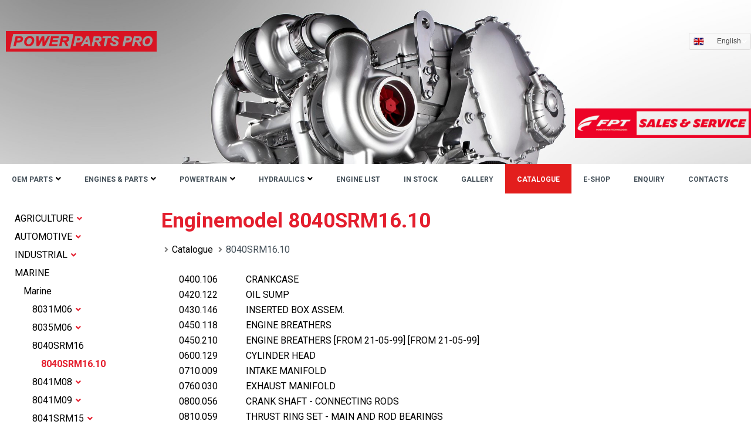

--- FILE ---
content_type: text/html; charset=UTF-8
request_url: https://www.powerpartspro.com/catalogue/8040srm16-10/
body_size: 40239
content:
<!DOCTYPE html>
<html xmlns="http://www.w3.org/1999/xhtml" lang="en">
<head>
<meta http-equiv="Content-Type" content="text/html; charset=UTF-8" />
<meta name="robots" content="index, follow" />
<meta name="viewport" content="width=device-width, initial-scale=1.0" />
<meta name="keywords" content="Enginemodel 8040SRM16.10, cat, komatsu, volvo, case, jcb, hyundai, samsung, doosan, daewoo, caterpillar engines, marine generator sets, diesel ships engines, railway engines, power parts, marine power systems" />
<meta name="description" content="Heavy equipment parts|Aftermarket parts|Hydraulic pumps|Drive axles|Engines parts|Transmission parts IVECO KOMATSU REXROTH VOLVO|Caterpillar parts|INQUIRE NOW" />
<title>Enginemodel 8040SRM16.10 - Power Parts Pro</title>
<link rel="icon" type="image/png" sizes="32x32" href="/template/images/favicon-32x32.png" />
<style>@charset "utf-8";body,html,table{border:none}.pub .news-photo img,body,html,td{padding:0}.input,.textarea{padding:0 10px;height:33px;font-size:14px}.bt-orange img,.bt-white img{margin-top:7px;margin-right:8px}.bt-light,body{background:#fff}.ct-container2,.ct-footer-socials,.data-right,.footer-menu{text-align:right}.footer-menu a,body,html{color:#434f58}body,h1,h2,h3,h4,h5,h6,html{font-weight:400}.grey-block.bottom-about .title,.pub h2,.pub h3,.pub h4{text-shadow:0 1px 1px #fff;filter:dropshadow(color=#fff,offx=0,offy=1)}.bt-orange:hover,.nav-toggle,.triger{cursor:pointer}a img,img.menu-arrow{vertical-align:middle}#polyglotLanguageSwitcher a,#polyglotLanguageSwitcher2 a{background-position:6px center;background-repeat:no-repeat}.hlist table,table{border-collapse:collapse}.fancybox-nav,.liteAccordion{-webkit-tap-highlight-color:transparent}.liteAccordion>ol,.liteAccordion>ol>li{list-style-type:none}a,abbr,acronym,address,applet,big,blockquote,caption,cite,code,dd,del,dfn,div,dl,dt,em,fieldset,font,h1,h2,h3,h4,h5,h6,iframe,images,ins,kbd,label,legend,li,object,ol,p,pre,q,s,samp,small,span,strike,strong,sub,sup,tbody,tfoot,thead,tt,ul,var{margin:0;padding:0;border:0;vertical-align:baseline}#polyglotLanguageSwitcher ul,#polyglotLanguageSwitcher2 ul,ol,ul{list-style:none}body,html{font-family:-apple-system,BlinkMacSystemFont,'Segoe UI',Roboto,Helvetica,Arial,sans-serif,'Apple Color Emoji','Segoe UI Emoji','Segoe UI Symbol';font-style:normal;font-size:16px;line-height:1.65;letter-spacing:0;margin:0;width:100%;height:100%}::selection{color:#fff;background:#e41e2d}p{margin-bottom:1.5em}.orange{color:#fba81a}.input,.textarea,select{color:#5d5d5d}.input{border-top:1px solid #e1e1e1;border-right:1px solid #e1e1e1;border-bottom:1px solid #e1e1e1;border-left:1px solid #e1e1e1;line-height:34px;border:1px solid #d4d4d4}.textarea{border-top:1px solid #e1e1e1;border-right:1px solid #e1e1e1;border-bottom:1px solid #e1e1e1;border-left:1px solid #e1e1e1;line-height:14px;border:1px solid #d4d4d4}.bt-light:hover,.bt-orange,.btn-blue,.btn-red,.icards .icard h2 a:hover,.inner-menu li ul li:hover a,.inner-menu li.sel a,.inner-menu li.sel li.sel li:hover a,.inner-menu li.sel ul li.sel a,.inner-menu li.sel ul li.sel ul li a:hover,.inner-menu li.sel ul li.sel ul li.sel a,.inner-menu li:hover a,.inner-menu li:hover a:before,.paging ul li a.sel:after,.paging ul li.pagination-next a:hover:after,.paging ul li.pagination-prev a:hover:after{color:#fff}select{border:1px solid #d4d4d4}.select{height:25px;line-height:25px;padding:2px 0 0 8px}.bt-light{border:1px solid;-webkit-border-radius:2px;-moz-border-radius:2px;-ms-border-radius:2px;-o-border-radius:2px;border-radius:2px;padding:2px 8px;font-size:13px}#menu-block li.active a,.catalogue .content a:hover,.nav__menu li a:hover,.news .card h2 a:hover,.news .card h3 a:hover,h1{color:#e41e2d}.btn,input[type=file]::file-selector-button{background-color:#434f58;color:#fff;font-size:14px;font-weight:500;min-width:100px;display:inline-block;position:relative;z-index:1;margin:0 10px 0 0;padding:10px;border:0;border-radius:2px;line-height:1.45em;transition:.2s;cursor:pointer}a.btn{text-align:center;font-weight:501}.btn-small{min-width:35px;padding:5px}.btn-red{background-color:#e31e1d}.btn-red:hover{background-color:#b91c1b}.btn-blue{background-color:#1d6ae3}.btn-blue:hover{background-color:#1a60cd}.bt-orange:hover,.grey-block.bottom-about .col-2 .resp .send-bt:hover{background:#f39900}.bt-orange{text-decoration:none;background:#fba81a;height:31px;line-height:21px;text-transform:uppercase;padding:0 10px;font-size:14px;-webkit-border-radius:5px;border-radius:5px;border:1px solid #f39900}.bt-orange img{float:left}.bt-white{border-top:1px solid #e1e1e1;border-right:1px solid #e1e1e1;border-bottom:1px solid #e1e1e1;border-left:1px solid #e1e1e1;color:#616161;height:40px;text-transform:normal;-webkit-border-radius:3px;-moz-border-radius:3px;-ms-border-radius:3px;-o-border-radius:3px;border-radius:3px;line-height:43px;padding:0 12px;font-size:15px}.h1,.inner-menu li a,.title-block .title{text-transform:uppercase}.checkbox{background:url("/template/img/style/images/checkbox.png") no-repeat;display:block;width:16px;height:16px}.checkbox[checked=checked]{background:url("/template/img/style/images/checkbox-checked.png") no-repeat}.gallerylist{-js-display:flex;display:-webkit-box;display:-webkit-flex;display:-moz-box;display:-ms-flexbox;display:flex;-webkit-flex-wrap:wrap;-ms-flex-wrap:wrap;flex-wrap:wrap;justify-content:center}.gallerylist .grid-item{padding-right:20px;padding-bottom:20px;align-items:flex-start;display:inline-grid;width:22%}.gallerylist .grid-item img,.grey-block.bottom-about,.main,.news .card a.thumb img{width:100%}@media (max-width:1024px){.gallerylist .grid-item{width:30%;padding-right:10px}}@media (max-width:700px){.gallerylist .grid-item{width:40%}}@media (max-width:340px){.gallerylist .grid-item{width:100%;margin:5px}}.gallerylist .fancybox-group-item{display:block;position:relative}.delbtn,.editbtn,.header .logo{position:absolute}.galleryform{margin:10px 0;border:1px solid #ccc;padding:4px}.delbtn{height:20px;width:20px;right:0;background:url('/template/img/del.png') 6px 6px no-repeat #fff}.editbtn{height:20px;right:20px;width:23px;background:url('/template/img/edit.gif') 7px 5px no-repeat #fff}.hp-10,.hp-15,.hp-20,.hp-25,.hp-5{height:0;font-size:0px;line-height:0}#header,.header,.input-wrap{position:relative}#polyglotLanguageSwitcher form,#polyglotLanguageSwitcher2 form,#polyglotLanguageSwitcher2 span.trigger,.icon-open-row,.nav-trigger,.noshow,.off-canvas-header,.panel-collapsed,label[for=nav-trigger]{display:none}.cl{clear:both}.l,.pull-left{float:left}.paging ul,.pull-right,.r{float:right}.block{display:block}.hp-5{padding-bottom:5px}.hp-10{padding-bottom:10px}.hp-15,h1{padding-bottom:15px}.hp-20{padding-bottom:20px}.hp-25{padding-bottom:25px}h5{font-family:'League Spartan',Sans-Serif;font-weight:700;font-size:20px;line-height:1.5}a img{border:none}.hlist table td a:hover,a{text-decoration:none;color:#e41e2d}#header{z-index:50;min-height:140px}.nav__container{max-width:1290px;margin:0 auto}.site-main{max-width:1290px;min-height:340px;margin:0 auto 25px;display:flex}.sidebar{width:215px;margin-top:30px}.ct-container,.ct-container2{display:grid;max-width:1290px;height:140px;margin:0 auto}.header-menu{max-width:1290px;margin:0 auto;height:60px}.header-img-middle,.header-img-top{height:140px;background-size:cover;background-repeat:no-repeat;border:none;background-color:#fff}.ct-container2{display:block}.content{padding:25px 25px 0}.data-items{display:flex;align-items:center;min-width:0}.data-left,.data-right{flex:50%}.site-branding{margin:10px}.site-logo-container{line-height:0;transition:none}.site-logo-container img{height:35px;width:auto}.header-img-top{background-position:0 100%;background-image:url(/template/images/Header-cover-top.jpg)}.header-img-middle{background-position:0 0;background-image:url(/template/images/Header-cover-bottom.jpg)}.footer-menu ul{margin-top:20px}.ct-footer{background-color:#f8f8f8}.footerlogo{display:block;margin-bottom:1.5em}.ct-footer [data-column]{display:flex;flex-direction:column;align-items:flex-start;justify-content:flex-start}.ct-container .footer-menu{align-items:flex-end}.ct-footer [data-row]>div{display:grid;grid-template-columns:2fr 1fr 1fr 1fr;grid-column-gap:50px;grid-row-gap:50px;padding:100px 15px 130px}.ct-footer [data-row*=bottom]>div{display:grid;grid-column-gap:50px;grid-template-columns:repeat(2,1fr);height:auto;padding:20px 0}.ct-footer [data-row*=bottom]{background-color:#fff;font-weight:400;font-size:15px;line-height:1.3}.ct-icon-container{width:25px;height:25px;display:flex;align-items:center;justify-content:center}.ct-social-box{display:flex;gap:15px}.ct-footer-socials{display:flex;align-items:flex-end;position:relative;flex-direction:column}.ct-icon,.ct-icon-container svg{width:12px;height:12px;fill:#0E0D12;transition:fill .12s cubic-bezier(.455, .03, .515, .955);border-radius:2px}.ct-icon-container:hover svg{fill:#ffffff}.ct-icon-container:hover{background-color:#e31e2d}@media (max-width:999.98px){.ct-container{height:auto}.ct-footer [data-row]>div{grid-template-columns:repeat(2,1fr);grid-row-gap:10px;padding:50px 10px}.ct-footer [data-column]{text-align:left;align-items:flex-start}.ct-footer [data-row*=bottom]>div{grid-template-columns:initial;grid-row-gap:0}.ct-footer-copyright,.ct-footer-socials{text-align:center;align-items:center}}.emsg,.fancybox-title-float-wrap,.fill-enquiry-banner,.homepage h2,.imsg,.item-desc,.item-img,.item-price,.news .card a.thumb,.news .newsimg,.paging ul li a{text-align:center}.input-wrap{display:flex;flex-direction:column-reverse;margin-top:15px}.input-wrap label:focus-within{color:#17a8e3}input[type=password],input[type=text],select,textarea{width:100%;display:block;margin:0;padding:5px 0 7px;border-width:0 0 1px;border-style:solid;border-radius:0;background-color:#fff;background-image:unset;line-height:1.3em;-webkit-transition:.2s linear;transition:.2s linear;outline:0;font-size:16px}.pub img,.pub ul{padding:5px}.pub h2,.pub h3,.pub h4,.pub ol li{padding-bottom:5px}textarea{border-width:1px}input:focus+span:after,input:hover+span:after{content:" ";height:2px;display:block;position:absolute;bottom:0;-webkit-box-sizing:border-box;box-sizing:border-box;-webkit-transition:.2s linear;transition:.2s linear;right:0;left:0;background-color:#17a8e3}.partimagesblock{float:right;margin:0 5px 15px 15px}#menu-block li,.emsg,.imsg{margin:5px 0}.lang{display:inline-block}.pub .date{color:#707070;padding-top:5px;font-size:15px}.pub .news-photo{margin-left:-25px}.pub h2{font-size:24px;font-weight:700}.pub h3{font-size:22px}.pub h4{font-size:18px}.pub ul{list-style:circle inside}.pub ol{list-style:decimal inside}h1{font-weight:700;font-size:35px;line-height:1.25}.emsg,.imsg{font-family:Arial,Helvetica,sans-serif;background:#dfffd7;border:2px solid #9ec88e;color:#308b0f;padding:3px;font-size:13px;border-radius:5px}.emsg{background:#fff8f8;border:2px solid #fe7878;color:#ff2020}.h6{font-size:15px;font-weight:700}.h5{font-size:16px}.h3{font-size:24px;color:#524a42}.h1{font-size:30px}.header{min-height:122px}.header .logo{display:block;margin-top:-6px;margin-left:-8px;min-height:100px}.fancybox-inner,.fancybox-outer,.icards .icard,.nav-toggle span,.nav__menu li,li.topbar-menu-item{position:relative}.header .logo img{max-width:440px;width:99%}.header .langs{height:30px;background:url(/template/img/language-block-bg.png) repeat-x;width:175px;color:#fff;padding:0 10px;line-height:26px}.header .langs select{width:100px;padding:0}.nav__container{background-color:#fff;width:100%;flex-direction:column;justify-content:space-between;align-items:stretch;padding:20px}.nav__mobile .nav__btn{display:block;padding:0 30px 0 0}.nav__mobile{display:flex;justify-content:space-between;align-items:center}.nav__menu{display:flex;flex-direction:column;overflow:hidden}.triger{display:none;margin-left:7px}.showing{max-height:37rem;transition:.5s}.nav__menu li{list-style:none;white-space:nowrap;padding:4px 0 0}.nav__menu li a{font-size:1rem;color:#222;text-decoration:none}.nav-toggle{display:block;background-color:transparent;width:40px;padding:4px}.nav-toggle span{display:block;height:4px;border-radius:35px;width:100%;margin-top:0;background-color:#000;transition:.25s}.nav-toggle span.mrg{margin-top:5px}.nav-toggle.open span:first-child{transform:rotate(45deg) translate(6.2px,6.2px)}.nav-toggle.open span:nth-child(2){width:0%;opacity:0}.nav-toggle.open span:last-child{transform:rotate(-45deg) translate(6.2px,-6.2px)}.nav__menu .dropdown ul{display:flex;flex-direction:column;position:static;padding:0;max-height:0;overflow:hidden;transition:.4s}.nav__menu .dropdown ul.show{max-height:20rem;transition:.4s}.nav__menu .dropdown li a{font-size:12px;text-transform:capitalize;text-decoration:none}.nav__menu .dropdown .dropdown>a:after,.nav__menu .dropdown>a:after{content:"\f107";font-family:"Font Awesome 5 Free";font-weight:900;font-size:.875rem;padding-left:5px;color:#7e7e7e}.nav__menu .dropdown .active.dropdown>a:after{content:"\f106"}.menu-toggle{max-height:0;overflow:hidden;transition:.4s}.menu-toggle.active{max-height:100vh;transition:.4s}.resize-animation-stopper *{transition:none!important;animation:none!important}.dropdown.active .toggle-icon-1,.dropdown.second-level.active .toggle-icon-1{transform:rotate(-180deg)}.dropdown.second-level .toggle-icon-1{transform:none}.inner-menu li,.inner-menu li.sel ul,.inner-menu li:hover ul{background:#fdfbfb}@media screen and (min-width:1000px){.nav__menu .dropdown,.nav__menu li{position:relative}.menu-toggle{display:flex;max-height:100vh;overflow:visible}.nav__container{display:flex;justify-content:space-between;align-items:center;flex-direction:row;padding:0}.nav__mobile{justify-content:space-between;align-items:center}.nav__mobile .nav__btn{display:none}.nav__menu{display:flex;flex-direction:row;max-height:100%;overflow:visible}.nav__menu li{list-style:none;white-space:nowrap;padding:12px 20px}.nav__menu li a{font-size:12px;color:#434f58;text-decoration:none;font-weight:700;line-height:1.3;text-transform:uppercase}.nav__menu li a:hover{color:#e41e2d}.nav__menu .dropdown ul{display:flex;flex-direction:column;position:absolute;top:100%;left:-30px;opacity:0;visibility:hidden;overflow:visible;padding:0;transition:.4s;min-width:150px}.nav__menu .dropdown:hover>ul{top:100%;left:0;opacity:1;visibility:visible;overflow:visible;padding:0}.nav__menu .dropdown:hover>a:after,.nav__menu .dropdown>a:after{font-family:"Font Awesome 5 Free";font-weight:900;font-size:.875rem;padding-left:5px}.nav__menu .dropdown ul li{padding:.7rem;background-color:#e31e1d;position:relative}.nav__menu li.active,.nav__menu li:hover{background-color:#e31e1d}.nav__menu .dropdown.active>a:after,.nav__menu li.active a,.nav__menu li:hover a{color:#fff}.nav__menu .dropdown ul li:hover{background-color:#f53332}.nav__menu .dropdown ul li a{display:block;color:#fff;text-transform:capitalize}.nav__menu .dropdown ul li a:hover{display:block}.nav__menu .dropdown>a:after{content:"\f107";color:#000}.nav__menu .dropdown:hover>a:after{content:"\f106";color:#fff}.nav__menu .dropdown .dropdown:hover>a:after,.nav__menu .dropdown .dropdown>a:after{font-family:"Font Awesome 5 Free";font-weight:900;font-size:.875rem;padding-left:10px;color:#fff}.nav__menu .dropdown .dropdown>a:after{content:"\f105"}.nav__menu .dropdown .dropdown:hover>a:after{content:"\f104"}.nav__menu .dropdown .dropdown:hover>ul{position:absolute;top:0;right:calc(100% - 1px);left:auto;opacity:1;visibility:visible}.nav__menu .dropdown .dropdown ul{position:absolute;top:0;right:calc(100% - 1px);left:auto;opacity:0;visibility:hidden;transition:.4s ease-in-out}.nav__mobile{display:none}}@media screen and (max-width:1000px){.header-img-middle,.header-img-top,.nav__menu .dropdown a:after{display:none}#header{min-height:auto}.nav__container{padding:20px 0}.menu-toggle{margin:0 0 0 10px}.triger{display:inline-block}.dropdown ul,.second-level ul{margin-left:15px}}@media screen and (max-width:1200px){.header-img-top{height:130px}}@media screen and (max-width:1120px){.header-img-top{height:125px}}@media screen and (max-width:1070px){.header-img-top{height:120px}.nav__menu li{padding:12px 10px}}@media screen and (max-width:1030px){.header-img-top{height:117px}}@media screen and (max-width:700px){.sidebar{display:none}.site-main{display:block}.content{padding:25px 0 0 10px}.partimagesblock{float:none;display:block}}@media screen and (max-width:380px){.nav__logo img{height:27px}}.pros.grey-block{width:100%;max-width:475px;min-height:310px;margin-bottom:10px;background:url(/template/img/grey-block-pro.jpg) no-repeat #e6e6e6;-webkit-border-radius:8px;border-radius:8px}.grey-block.bottom-about .col-2 .resp .title,.pros.grey-block a{color:#333}.pros.grey-block table td{font-size:18px;font-weight:700;text-shadow:0 1px 2px #fba81a;filter:dropshadow(color=#fba81a,offx=0,offy=1);vertical-align:middle;text-align:left}.breadcrumb ul li:before,.inner-menu li a:before{font-weight:900;font-family:"Font Awesome 5 Free"}.pros.grey-block table td td{padding:12px 0}.pros.grey-block table img{float:left;padding-right:15px;padding-left:10px}.grey-block{-webkit-border-radius:8px;border-radius:8px;background:#e5e5e5;background:-moz-linear-gradient(top,#e5e5e5 0,#e8e7e7 4%,#e7e7e7 90%,#f4f4f4 95%,#eaeaea 100%);background:-webkit-gradient(linear,left top,left bottom,color-stop(0,#e5e5e5),color-stop(4%,#e8e7e7),color-stop(90%,#e7e7e7),color-stop(95%,#f4f4f4),color-stop(100%,#eaeaea));background:-webkit-linear-gradient(top,#e5e5e5 0,#e8e7e7 4%,#e7e7e7 90%,#f4f4f4 95%,#eaeaea 100%);background:-o-linear-gradient(top,#e5e5e5 0,#e8e7e7 4%,#e7e7e7 90%,#f4f4f4 95%,#eaeaea 100%);background:-ms-linear-gradient(top,#e5e5e5 0,#e8e7e7 4%,#e7e7e7 90%,#f4f4f4 95%,#eaeaea 100%);background:linear-gradient(to bottom,#e5e5e5 0,#e8e7e7 4%,#e7e7e7 90%,#f4f4f4 95%,#eaeaea 100%)}.grey-block.bottom-about a{color:#000;text-decoration:underline}.breadcrumb ul li a:hover,.grey-block.bottom-about a:hover{text-decoration:none}.grey-block.bottom-about .title{font-size:18px;font-weight:700;text-transform:uppercase}.grey-block.bottom-about .col-1{max-width:52%;font-size:12px;line-height:20px;padding:25px}.grey-block.bottom-about .col-1 .more{font-weight:700;font-size:16px;padding-top:5px}.grey-block.bottom-about .col-2{width:100%;max-width:40%;padding:25px 25px 25px 0}.grey-block.bottom-about .col-2 .resp textarea{font-family:Arial,Helvetica,sans-serif;resize:none;height:150px;padding:7px 1% 0;color:#8a8a8a;width:98%;-webkit-border-radius:5px;border-radius:5px}.grey-block.bottom-about .col-2 .resp input{width:85%;-webkit-border-radius:5px;border-radius:5px;color:#8a8a8a}.grey-block.bottom-about .col-2 .resp .send-bt{height:34px;width:98px;background:#fba81a;text-align:center;line-height:34px;text-decoration:none;font-weight:700;font-size:14px;-webkit-border-radius:5px;border-radius:5px;border:1px solid #f39900}.title-block .ornament{background:url(/template/img/header-top-ornament.png) no-repeat;width:960px;height:10px}.title-block .photo-shadow{background:url(/template/img/title-photo-shadow.png) no-repeat;height:200px;width:960px}.title-block .photo-block{height:200px;width:960px;background-repeat:no-repeat;background-position:center center;background-color:#111}.title-block .title{background:url(/template/img/arrow-title.png) left center no-repeat;padding-left:30px;min-height:23px;margin-top:67px;margin-left:40px;color:#fff;font-size:28px;text-shadow:0 2px 2px #000;filter:dropshadow(color=#000000,offx=0,offy=2)}.hitem .brand-logo{border:1px solid #b7b7b7}.inner-menu,.search-block{-webkit-border-radius:5px}.breadcrumb ul li{display:inline-block;padding-left:5px}.breadcrumb ul li:before{content:"\f105";font-size:.875rem;padding-right:6px;color:#7e7e7e}#polyglotLanguageSwitcher a:hover,#polyglotLanguageSwitcher2 a:hover,.breadcrumb ul li a,.catalogue a{color:#000}.inner-menu{background:#fba81a;border-radius:5px}.inner-menu li{padding:0;border:1px solid #ececec}.inner-menu li a{margin:5px 0;font-weight:700;font-size:14px;padding-left:10px;color:#313131;display:block}.inner-menu li.sel ul li a{text-transform:none;color:#313131;font-size:12px;background:0 0;padding:5px 0 0 25px}.inner-menu li a:before{content:"\f105";font-size:.875rem;padding-right:5px;color:#ccc}.inner-menu li.sel a:before,.inner-menu li.sel li.sel a:before{content:"\f107";color:#fff}.inner-menu li ul li:hover,.inner-menu li.sel,.inner-menu li.sel ul li.sel,.inner-menu li:hover{background:#e41e2d}.inner-menu li.sel ul li.sel ul li a{color:#313131}.inner-menu li ul li:hover a:before,.inner-menu li.sel li.sel li:hover a:before{content:"\f105";color:#fff}.inner-menu li.nodrop a:before,.inner-menu li.sel li.sel li.nodrop a:before{content:"";padding-left:9px}.inner-menu li.nostyle a{background:0 0;padding:8px;text-transform:none;vertical-align:top}.catalogue #result img,.catalogue .main .content{max-width:100%}.main .content .title{font-weight:700;padding-bottom:15px;font-size:35px;line-height:1.25}.style1 .item .deleteicon{margin-top:10px;display:block}.style1 .item{margin:10px 0;padding-bottom:5px;width:32%;min-width:160px;display:inline-block;vertical-align:top}.item-desc h3{font-weight:700;margin-top:8px}.hlist table tr.strip td{background:#f6f6f6}.hlist table td{padding:5px 10px}.hlist table td a{font-size:14px;color:#434343}.fill-enquiry-banner{background:url(/template/img/fill-enquiry-banner.jpg) no-repeat;width:214px;height:250px}.fill-enquiry-banner a.bt-orange{padding:7px 6px;color:#000;text-transform:none;font-weight:700}.search-block{padding:13px;border-radius:5px}.search-block .title{font-weight:700;font-size:14px;color:#313131}.search-block input{padding:0 4px 4px;height:27px;font-size:13px;line-height:12px}.search-block .search-bt{background:#000;color:#fff;padding:5px 13px;-webkit-border-radius:5px;border-radius:5px;border:none;cursor:pointer}.search-block .search-bt:hover{background:#3f3f3f}.copy{color:#fff;font-size:11px}.paging ul li{float:left;padding-left:5px}.paging ul li a{color:#434343;width:28px;height:28px;display:block;line-height:24px;border-radius:3px;border:1px solid #dbdada;background:#fff}.paging ul li.pagination-next a:after,.paging ul li.pagination-prev a:after{content:"\f104";font-family:"Font Awesome 5 Free";font-weight:900;font-size:.85rem;color:#ccc}.paging ul li a.sel,.paging ul li a:hover{background:#e41e2d;color:#fff}.paging ul li.pagination-next a:after{content:"\f105"}ul.topbar-menu-item{position:relative;z-index:500}a.menu-last-item{border:0 groove transparent}.sub-menu-item{margin:0;padding:0;display:block}ul.sub-menu-item{position:absolute;background:#fff;top:20px;left:10px}li.sub-menu-item{float:none;background:0 0;list-style:none;position:relative;padding:1px}a.sub-menu-item,a.sub-menu-item-active{text-decoration:none;color:#fff!important;padding:3px 8px!important;margin:0;border:none;background:0 0;white-space:nowrap;font-size:12px;font-family:Arial,Helvetica,Tahoma}a.sub-menu-item-active,a:hover.sub-menu-item{text-decoration:none;color:#fff!important;border:none}a.sub-menu-item-active{background-color:#fff!important;color:#000!important}a:hover.sub-menu-item-active{color:#fff!important}img.menu-arrow{margin-left:5px;border:0;display:inline}.autocomplete-suggestions{border:1px solid #999;background:#fff;overflow:auto}.autocomplete-suggestion{padding:2px 5px;white-space:nowrap;overflow:hidden}.autocomplete-selected{background:#f0f0f0}.autocomplete-suggestions strong{font-weight:400;color:#39f}#menu-block li.active,.homepage .card h3,.homepage h2{font-weight:700}.autocomplete-group{padding:2px 5px}.autocomplete-group strong{display:block;border-bottom:1px solid #000}.homepage h2{font-size:35px;margin:23px 0}.news .newsimg{margin:15px 0}.news .newsimg img{max-width:95%}.news .card a.thumb{display:block}.news .card h2,.news .card h3{padding:5px 0}.news .card h2 a,.news .card h3 a{color:#444}.icards,.news .cards{display:flex;flex-wrap:wrap;justify-content:center}.icards .icard,.news .cards .card{width:350px;max-width:100%;margin:15px 15px 40px}.icards .icard h2{position:absolute;bottom:14px;background:#e41e2d;width:230px;text-align:left;margin:0 0 0 15px;font-size:16px;text-transform:uppercase}.icards .icard h2 a{color:#fff;display:block;padding:12px 0 12px 12px}.icards .icard img{width:100%;max-width:350px}.icards .icard figure{margin:0;padding:0;background:#fff;overflow:hidden}.icards .icard figure img{-webkit-transform:scale(1);transform:scale(1);-webkit-transition:.3s ease-in-out;transition:.3s ease-in-out}.icards .icard figure:hover img{-webkit-transform:scale(1.3);transform:scale(1.3)}#adminbar{background:#222;color:#ccc;direction:ltr;font:400 13px/32px "Open Sans",sans-serif;left:0;position:fixed;top:0;width:100%;z-index:8000}#adminbar .wrap{margin:0 auto;width:1200px;max-width:100%}#adminbar li{display:inline-block;background:#4b4b4b;padding:0 10px;border:1px solid #717070;margin:1px 5px}#adminbar li:hover{background:#545353}#adminbar a{color:#fff;transition:.1s ease-in-out}#polyglotLanguageSwitcher,#polyglotLanguageSwitcher *,#polyglotLanguageSwitcher2,#polyglotLanguageSwitcher2 *{margin:0;padding:0;outline:0}#polyglotLanguageSwitcher,#polyglotLanguageSwitcher2{font-family:"Helvetica Neue",Helvetica,Arial,sans-serif;font-size:12px;color:#444;line-height:normal;position:relative;z-index:900}#polyglotLanguageSwitcher a{text-decoration:none;display:block;padding:.5em 16px .5em 4px;color:#444;width:7em}#polyglotLanguageSwitcher a.current:active,#polyglotLanguageSwitcher a.current:link,#polyglotLanguageSwitcher a.current:visited{position:relative;border:1px solid #dfdede;border-radius:3px;height:1.25em}#polyglotLanguageSwitcher a.current:hover,#polyglotLanguageSwitcher ul.dropdown li:hover,#polyglotLanguageSwitcher2 a.current:hover,#polyglotLanguageSwitcher2 ul.dropdown li:hover{background-color:#f7f7f7}#polyglotLanguageSwitcher a.active,#polyglotLanguageSwitcher2 a.active{border-bottom:none!important;border-radius:3px 3px 0 0!important}#polyglotLanguageSwitcher span.trigger{display:block;position:absolute;width:9px;height:5px;text-indent:-10000em;top:1em;right:6px}#polyglotLanguageSwitcher a.current:link span.trigger,#polyglotLanguageSwitcher a.current:visited span.trigger{background:url(/template/img/arrow-down.gif) left top no-repeat}#polyglotLanguageSwitcher a.active span.trigger,#polyglotLanguageSwitcher a.current:active span.trigger,#polyglotLanguageSwitcher a.current:hover span.trigger{background-position:left bottom!important}#polyglotLanguageSwitcher ul.dropdown,#polyglotLanguageSwitcher2 ul.dropdown{display:none;position:absolute;top:2.333em;left:0;border:1px solid #dfdede;border-top:none!important;border-radius:0 0 3px 3px;z-index:1;background:#fff}#polyglotLanguageSwitcher ul.dropdown li,#polyglotLanguageSwitcher2 ul.dropdown li{border-top:1px dotted #777}#polyglotLanguageSwitcher ul.dropdown li:last-child,#polyglotLanguageSwitcher2 ul.dropdown li:last-child{border-radius:0 0 3px 3px}#polyglotLanguageSwitcher2 a{text-decoration:none;display:block;padding:6px 5px 5px 0;color:#444;width:45px;text-align:right}#polyglotLanguageSwitcher2 a.current:active,#polyglotLanguageSwitcher2 a.current:link,#polyglotLanguageSwitcher2 a.current:visited{position:relative;border:1px solid #dfdede;border-radius:3px;height:20px;padding:6px 5px 0 0}.fancybox-image,.fancybox-inner,.fancybox-nav,.fancybox-nav span,.fancybox-outer,.fancybox-skin,.fancybox-tmp,.fancybox-wrap,.fancybox-wrap iframe,.fancybox-wrap object{padding:0;margin:0;border:0;outline:0;vertical-align:top}.fancybox-wrap{position:absolute;top:0;left:0;z-index:8020}.fancybox-skin{position:relative;background:#f9f9f9;color:#444;text-shadow:none;-webkit-border-radius:4px;-moz-border-radius:4px;border-radius:4px}.fancybox-opened{z-index:8030}.fancybox-opened .fancybox-skin{-webkit-box-shadow:0 10px 25px rgba(0,0,0,.5);-moz-box-shadow:0 10px 25px rgba(0,0,0,.5);box-shadow:0 10px 25px rgba(0,0,0,.5)}.fancybox-inner{overflow:hidden}.fancybox-type-iframe .fancybox-inner{-webkit-overflow-scrolling:touch}.fancybox-error{color:#444;font:14px/20px "Helvetica Neue",Helvetica,Arial,sans-serif;margin:0;padding:15px;white-space:nowrap}.fancybox-iframe,.fancybox-image{display:block;width:100%;height:100%}.fancybox-close,.fancybox-nav span{width:36px;z-index:8040;position:absolute;cursor:pointer}.fancybox-image{max-width:100%;max-height:100%}#fancybox-loading,.fancybox-close,.fancybox-next span,.fancybox-prev span{background-image:url('/template/img/fancybox/sprite.png')}#fancybox-loading{position:fixed;top:50%;left:50%;margin-top:-22px;margin-left:-22px;background-position:0 -108px;opacity:.8;cursor:pointer;z-index:8060}#fancybox-loading div{width:44px;height:44px;background:url('/template/img/fancybox/loading.gif') center center no-repeat}.fancybox-close{top:-18px;right:-18px;height:36px}.fancybox-nav{position:absolute;top:0;width:40%;height:100%;cursor:pointer;text-decoration:none;background:url('/template/img/fancybox/blank.gif');z-index:8040}.fancybox-prev{left:0}.fancybox-next{right:0}.fancybox-nav span{top:50%;height:34px;margin-top:-18px}.fancybox-prev span{left:10px;background-position:0 -36px}.fancybox-next span{right:10px;background-position:0 -72px}.fancybox-nav:hover span,.fancybox-opened .fancybox-title{visibility:visible}.fancybox-tmp{position:absolute;top:-99999px;left:-99999px;visibility:hidden;max-width:99999px;max-height:99999px;overflow:visible!important}.fancybox-lock{overflow:hidden!important;width:auto}.fancybox-lock-test{overflow-y:hidden!important}.fancybox-overlay{position:absolute;top:0;left:0;overflow:hidden;display:none;z-index:8010;background:url('/template/img/fancybox/overlay.png')}.fancybox-overlay-fixed{position:fixed;bottom:0;right:0}.fancybox-lock .fancybox-overlay{overflow:auto;overflow-y:scroll}.fancybox-title{visibility:hidden;font:13px/20px "Helvetica Neue",Helvetica,Arial,sans-serif;position:relative;text-shadow:none;z-index:8050}.liteAccordion,.liteAccordion .slide>h2{font-size:16px;-webkit-backface-visibility:hidden}.fancybox-title-float-wrap{position:absolute;bottom:0;right:50%;margin-bottom:-35px;z-index:8050}.hlist table th,.liteAccordion{text-align:left}.fancybox-title-float-wrap .child{display:inline-block;margin-right:-100%;padding:2px 20px;background:rgba(0,0,0,.8);-webkit-border-radius:15px;-moz-border-radius:15px;border-radius:15px;text-shadow:0 1px 2px #222;color:#fff;font-weight:700;line-height:24px;white-space:nowrap}.fancybox-title-outside-wrap{position:relative;margin-top:10px;color:#fff}.fancybox-title-inside-wrap{padding-top:10px}.fancybox-title-over-wrap{position:absolute;bottom:0;left:0;color:#fff;padding:10px;background:rgba(0,0,0,.8)}@media only screen and (-webkit-min-device-pixel-ratio:1.5),only screen and (min--moz-device-pixel-ratio:1.5),only screen and (min-device-pixel-ratio:1.5){#fancybox-loading,.fancybox-close,.fancybox-next span,.fancybox-prev span{background-image:url('/template/img/fancybox/sprite-2x.png');background-size:44px 152px}#fancybox-loading div{background-image:url('/template/img/fancybox/loading-2x.gif');background-size:24px 24px}}#en{background-image:url(/template/img/langs/en.png)}#fr{background-image:url(/template/img/langs/fr.png)}#de{background-image:url(/template/img/langs/de.png)}#it{background-image:url(/template/img/langs/it.png)}#es{background-image:url(/template/img/langs/es.png)}#ru{background-image:url(/template/img/langs/ru.png)}#nl{background-image:url(/template/img/langs/nl.png)}.glyphicon-chevron-down:after{content:"\f107";font-family:"Font Awesome 5 Free";font-weight:900;font-size:.875rem;font-style:normal;padding-left:6px;color:#e41e2d;display:inline-block}.glyphicon-chevron-up{background:url('/template/img/drop-up-arrow.png') no-repeat;width:16px;height:16px;display:inline-block;vertical-align:middle}.catalogue{min-height:200px;width:100%}#menu-block ul:nth-child(2){margin-left:15px}.catalogue ul.engineparts{padding-left:30px}.partlabel{min-width:110px;display:inline-block}.hlist table{width:100%;border:none}.rhb b,.rhb h1,.rhb h2,.rhb h3{font-size:13px;text-transform:initial;font-weight:initial;color:initial}.grey-block.bottom-about .col-2.fullwidth-form{padding:25px;max-width:calc(100% - 50px)}.grey-block.bottom-about .col-2.fullwidth-form textarea{height:70px}.liteAccordion{line-height:24px;-webkit-perspective:1000}.liteAccordion,.liteAccordion *{padding:0;margin:0;border:0;box-sizing:content-box}.liteAccordion>ol{position:relative;overflow:hidden;height:100%;margin:0;padding:0}.liteAccordion .slide>h2{color:#000;font-weight:400;margin:0;z-index:100;position:absolute;top:0;left:0;-webkit-transform:translateX(-100%) rotate(-90deg);-webkit-transform-origin:right top;-moz-transform:translateX(-100%) rotate(-90deg);-moz-transform-origin:right top;-o-transform:translateX(-100%) rotate(-90deg);-o-transform-origin:right top;transform:translateX(-100%) rotate(-90deg);transform-origin:right top}.liteAccordion .slide>h2 span{display:block;padding-right:8%;text-align:right;height:90%;margin-top:5px;-webkit-user-select:none;-khtml-user-select:none;-moz-user-select:none;-ms-user-select:none;user-select:none}.liteAccordion .slide>h2 b{display:inline-block;position:absolute;top:13%;left:10%;text-align:center;-webkit-transform:rotate(90deg);-moz-transform:rotate(90deg);-o-transform:rotate(90deg);transform:rotate(90deg)}.liteAccordion .slide>h2:hover{cursor:pointer}.liteAccordion .slide>div{height:100%;position:absolute;top:0;z-index:10;overflow:hidden;background:#fff}.liteAccordion noscript p{padding:10px;margin:0;background:#fff}.liteAccordion.basic .slide>h2{background:#333;color:#fff;line-height:225%}.liteAccordion.dark .slide>h2{background:#1c1c1c;text-shadow:0 -1px 0 #1c1c1c;line-height:265%}.liteAccordion.dark .slide>h2 span{background:#fba81a;color:#fff;font-weight:700}.liteAccordion.dark .slide>h2.selected span,.liteAccordion.dark .slide>h2.selected span:hover{background:#353535;background:-moz-linear-gradient(left,#353535 0,#555 100%);background:-webkit-gradient(linear,left top,right top,color-stop(0,#353535),color-stop(100%,#555));background:-webkit-linear-gradient(left,#353535 0,#555 100%);background:-o-linear-gradient(left,#353535 0,#555 100%);background:-ms-linear-gradient(left,#353535 0,#555 100%);background:linear-gradient(left,#353535 0,#555 100%)}.liteAccordion.dark .slide>div{background:#1c1c1c;margin-left:5px}.liteAccordion.rounded,.rounded>ol{-webkit-border-radius:6px;-moz-border-radius:6px;-ms-border-radius:6px;border-radius:6px}.liteAccordion.rounded .slide>h2 span{-webkit-border-radius:4px;-moz-border-radius:4px;-ms-border-radius:4px;border-radius:4px}.liteAccordion.ie .slide>h2,.liteAccordion.ie .slide>h2 b,.liteAccordion.ie .slide>h2 span{filter:none;-ms-filter:none;-ms-transform:none}.liteAccordion.ie9 .slide>h2{-ms-transform:translateX(-100%) rotate(-90deg);-ms-transform-origin:right top}.liteAccordion.ie9 .slide>h2 b{-ms-transform:rotate(90deg)}.catalogue-wrap{display:flex}#menu-block{width:250px}.icon-open-container{align-items:center;cursor:pointer;display:flex;flex-wrap:nowrap}.icon-open-col-1{align-items:center;display:flex;flex-grow:0;font-size:30px;line-height:1}.icon-open-col-2{font-weight:700;padding-left:10px}.icon-close{height:32px;opacity:.7;position:absolute;right:12px;top:14px;width:32px}.icon-close::after,.icon-close::before{background-color:#fff;border-radius:4px;content:" ";height:20px;left:15px;position:absolute;width:3px}.icon-close::before{transform:rotate(45deg)}.icon-close::after{transform:rotate(-45deg)}.icon-close:hover{cursor:pointer;opacity:1}@media screen and (max-width:1100px){.icon-open-row{display:block}.off-canvas-backdrop{background-color:#000;height:100vh;left:0;opacity:.5;position:fixed;top:0;transition:opacity .15s linear;width:100vw;z-index:1040}.off-canvas-body{flex-grow:1;overflow-y:auto;padding:20px}.off-canvas{background-clip:padding-box;background-color:#fff;bottom:0;display:flex;flex-direction:column;left:0;max-width:100%;outline:0;position:fixed;top:0;transform:translateX(-100%);transition:transform .3s ease-in-out;visibility:hidden;width:400px;z-index:1050}.off-canvas.show{transform:none}.off-canvas-header{align-items:center;background-color:#e41e2d;display:flex;justify-content:space-between;padding:15px 30px}.off-canvas-title{color:#fff;letter-spacing:.05rem;margin:0}#menu-block{width:auto}}@media screen and (max-width:600px){.sidebar{position:absolute}.main{min-height:100%;min-width:100%;position:relative;top:0;bottom:100%;left:0}.main .content{padding:5px}.product-search{z-index:1;position:relative}.nav-trigger{position:absolute;display:block;clip:rect(0,0,0,0)}label[for=nav-trigger]{position:fixed;left:15px;top:15px;z-index:99999;height:30px;width:30px;cursor:pointer;display:block;background:url("/template/img/mobile-menu.png") no-repeat #000}.main,.nav-trigger+label{transition:left .2s}.nav-trigger:checked+label{left:237px}.nav-trigger:checked~.main{left:227px;box-shadow:0 0 5px 5px rgba(0,0,0,.5)}}@media screen and (max-width:970px){.header .logo{text-align:center;float:none;position:relative}.header .menu ul.topbar-menu-item{padding-top:15px}.header .menu.r{float:none;text-align:center;margin-bottom:11px}.grey-block.bottom-about .col-1{float:none;max-width:100%;padding:25px}.grey-block.bottom-about .col-2{float:none;max-width:100%;padding:25px 0}.grey-block.bottom-about .col-2 .module{padding:0 25px}.grey-block.bottom-about .col-2.fullwidth-form{padding:25px 0;max-width:100%}#menuDD{min-height:45px}}@media screen and (max-width:500px){.product-search ul li{min-width:150px}.copy .l,.copy .r{float:none;margin:4px}#bidsearch{width:57%}.style1 .item-img img{width:92%}#menuDD{min-height:70px}}</style>

<link rel='stylesheet' id='google-fonts-1-css' href='https://fonts.googleapis.com/css?family=Roboto%3A100%2C100italic%2C200%2C200italic%2C300%2C300italic%2C400%2C400italic%2C500%2C500italic%2C600%2C600italic%2C700%2C700italic%2C800%2C800italic%2C900%2C900italic%7CRoboto+Slab%3A100%2C100italic%2C200%2C200italic%2C300%2C300italic%2C400%2C400italic%2C500%2C500italic%2C600%2C600italic%2C700%2C700italic%2C800%2C800italic%2C900%2C900italic&#038;display=auto&#038;ver=6.3.2' media='all' />

<!-- Global site tag (gtag.js) - AdWords: 827328807 -->
<script async src="https://www.googletagmanager.com/gtag/js?id=AW-827328807"></script>
<script> window.dataLayer = window.dataLayer || []; function gtag(){dataLayer.push(arguments);} gtag('js', new Date()); gtag('config', 'AW-827328807'); </script>

<!-- Global site tag (gtag.js) - Google Analytics -->
<script async src="https://www.googletagmanager.com/gtag/js?id=UA-108252161-1"></script>
<script>
  window.dataLayer = window.dataLayer || [];
  function gtag(){dataLayer.push(arguments);}
  gtag('js', new Date());
  gtag('config', 'UA-108252161-1');
</script>


  <link rel="stylesheet" href="https://cdnjs.cloudflare.com/ajax/libs/font-awesome/5.14.0/css/all.min.css">
</head>
<body>

<div class="wrapper catalogue">
	
    
  
  <header id="header" class="ct-header">
    <div class="header-img-top">
      <div class="ct-container">
        <div class="data-items">
          <div class="data-left">
            <div class="site-branding" data-id="logo" itemscope="itemscope" itemtype="https://schema.org/Organization">
      			   <a href="/" class="site-logo-container" rel="home"><img width="866" height="118" src="/template/images/powerpartspro_logo.png" class="default-logo" alt="Power Parts Pro"></a>
            </div>
          </div>
       
          <div class="data-right">
                          <div class="lang">
                <div id="polyglotLanguageSwitcher">
                	<form>
                		<select id="polyglot-language-options">
                			<option id="en" value="en" selected>English</option>
<option id="de" value="de" >Deutsch</option>
<option id="fr" value="fr" >Fran&ccedil;ais</option>
<option id="nl" value="nl" >Dutch</option>
<option id="ru" value="ru" >Pусский</option>
                		</select>
                	</form>
                </div>
              </div>
                   
          </div>
         </div>
      </div>
    </div>
    <div class="header-img-middle">
      <div class="ct-container2">
        <img style="margin:45px 0" src="/template/images/FPT-300x50.png" alt="FPT sales and service" width="300" height="50">
      </div>
    </div>

    <div class="nav__container">
      <div class="nav__mobile">
        <div class="nav__logo"><a href="/"><img height="35" src="/template/images/powerpartspro_logo.png" alt="Power Parts Pro"></a></div>
        <div class="nav__lang">
                      <div id="polyglotLanguageSwitcher2">
            	<form>
            		<select id="polyglot-language-options">
            			<option id="en" value="en" selected>EN</option>
<option id="de" value="de" >DE</option>
<option id="fr" value="fr" >FR</option>
<option id="nl" value="nl" >NL</option>
<option id="ru" value="ru" >RU</option>
            		</select>
            	</form>
            </div>
                  </div>
        <div class="nav__btn">
          <a aria-label="Mobile menu" class="nav-toggle fade"><span></span><span class="mrg"></span><span class="mrg"></span></a>
        </div>
      </div>
      <nav class="menu-toggle">
        
<ul class="nav__menu">
<li class="dropdown "><a href="/oem-parts" title="OEM parts">OEM parts</a><span class="triger"><svg class="ct-icon toggle-icon-1" width="15" height="15" viewBox="0 0 15 15"><path d="M3.9,5.1l3.6,3.6l3.6-3.6l1.4,0.7l-5,5l-5-5L3.9,5.1z"></path></svg></span>
<ul >
<li ><a href="/oem-parts/doosan" title="Doosan">Doosan</a></li>
<li ><a href="/oem-parts/hyundai1" title="Hyundai">Hyundai</a></li>
<li ><a href="/oem-parts/volvo-excavator-parts" title="Volvo">Volvo</a></li>
<li ><a href="/oem-parts/akerman-spare-parts" title="Akerman">Akerman</a></li>
<li ><a href="/oem-parts/case-spare-parts" title="CASE">CASE</a></li>
<li ><a href="/oem-parts/cat1" title="CAT">CAT</a></li>
<li ><a href="/oem-parts/caterpillar-parts" title="Caterpillar">Caterpillar</a></li>
<li ><a href="/oem-parts/daewoo-spare-parts" title="Daewoo">Daewoo</a></li>
<li ><a href="/oem-parts/ditch-witch-parts" title="Ditch-Witch">Ditch-Witch</a></li>
<li ><a href="/oem-parts/dynapac-spare-parts" title="Dynapac">Dynapac</a></li>
<li ><a href="/oem-parts/fermec" title="Fermec">Fermec</a></li>
<li ><a href="/oem-parts/hitachi-excavator-parts" title="Hitachi">Hitachi</a></li>
<li ><a href="/oem-parts/jcb-spare-parts" title="JCB">JCB</a></li>
<li ><a href="/oem-parts/kobelco-excavator-parts" title="Kobelco">Kobelco</a></li>
<li ><a href="/oem-parts/komatsu12" title="Komatsu">Komatsu</a></li>
<li ><a href="/oem-parts/aftermarket-liebherr-parts" title="Liebherr">Liebherr</a></li>
<li ><a href="/oem-parts/original-new-holland-parts" title="New Holland">New Holland</a></li>
</ul>
</li>
<li class="dropdown "><a href="/engine-parts" title="Engines &amp; parts">Engines &amp; parts</a><span class="triger"><svg class="ct-icon toggle-icon-1" width="15" height="15" viewBox="0 0 15 15"><path d="M3.9,5.1l3.6,3.6l3.6-3.6l1.4,0.7l-5,5l-5-5L3.9,5.1z"></path></svg></span>
<ul >
<li ><a href="/engine-parts/cummins" title="Cummins">Cummins</a></li>
<li ><a href="/engine-parts/daewoo1" title="Daewoo">Daewoo</a></li>
<li ><a href="/engine-parts/hino" title="HINO">HINO</a></li>
<li ><a href="/engine-parts/isuzu-engine-parts" title="Isuzu">Isuzu</a></li>
<li ><a href="/engine-parts/iveco" title="FPT Industrial">FPT Industrial</a></li>
<li ><a href="/engine-parts/kubota" title="Kubota">Kubota</a></li>
<li ><a href="/engine-parts/scania" title="Scania">Scania</a></li>
<li ><a href="/engine-parts/volvo1" title="Volvo">Volvo</a></li>
<li ><a href="/engine-parts/yanmar" title="Yanmar">Yanmar</a></li>
<li ><a href="/engine-parts/bosch" title="Bosch">Bosch</a></li>
<li ><a href="/engine-parts/cat" title="CAT">CAT</a></li>
<li ><a href="/engine-parts/delphi" title="Delphi">Delphi</a></li>
<li ><a href="/engine-parts/denso" title="Denso">Denso</a></li>
<li ><a href="/engine-parts/komatsu1" title="Komatsu">Komatsu</a></li>
<li ><a href="/engine-parts/man1" title="MAN">MAN</a></li>
<li ><a href="/engine-parts/jcb-engine-parts" title="JCB ">JCB </a></li>
<li ><a href="/engine-parts/john-deere1" title="John Deere">John Deere</a></li>
<li ><a href="/engine-parts/liebherr1" title="Liebherr">Liebherr</a></li>
<li ><a href="/engine-parts/oem-perkins-engine-parts" title="Perkins">Perkins</a></li>
<li ><a href="/engine-parts/sisu-engine-parts-valmet-engine-parts-agco" title="SISU / VALMET / AGCO">SISU / VALMET / AGCO</a></li>
</ul>
</li>
<li class="dropdown "><a href="/axle-parts" title="Powertrain">Powertrain</a><span class="triger"><svg class="ct-icon toggle-icon-1" width="15" height="15" viewBox="0 0 15 15"><path d="M3.9,5.1l3.6,3.6l3.6-3.6l1.4,0.7l-5,5l-5-5L3.9,5.1z"></path></svg></span>
<ul >
<li ><a href="/axle-parts/carraro" title="CARRARO">CARRARO</a></li>
<li ><a href="/axle-parts/dana" title="DANA SPICER">DANA SPICER</a></li>
<li ><a href="/axle-parts/zf-parts" title="ZF">ZF</a></li>
<li ><a href="/axle-parts/allison" title="ALLISON Transmission">ALLISON Transmission</a></li>
<li ><a href="/axle-parts/axletech" title="AxleTech">AxleTech</a></li>
</ul>
</li>
<li class="dropdown "><a href="/hydraulics" title="Hydraulics">Hydraulics</a><span class="triger"><svg class="ct-icon toggle-icon-1" width="15" height="15" viewBox="0 0 15 15"><path d="M3.9,5.1l3.6,3.6l3.6-3.6l1.4,0.7l-5,5l-5-5L3.9,5.1z"></path></svg></span>
<ul >
<li class="dropdown second-level"><a href="/hydraulics/hydraulic-pumps" title="Hydraulic pumps">Hydraulic pumps</a><span class="triger"><svg class="ct-icon toggle-icon-1" width="15" height="15" viewBox="0 0 15 15"><path d="M3.9,5.1l3.6,3.6l3.6-3.6l1.4,0.7l-5,5l-5-5L3.9,5.1z"></path></svg></span>
<ul >
<li ><a href="/hydraulics/hydraulic-pumps/case" title="Case">Case</a></li>
<li ><a href="/hydraulics/hydraulic-pumps/caterpillar" title="Caterpillar">Caterpillar</a></li>
<li ><a href="/hydraulics/hydraulic-pumps/char-lynn" title="Char-Lynn">Char-Lynn</a></li>
<li ><a href="/hydraulics/hydraulic-pumps/daewoo" title="Daewoo">Daewoo</a></li>
<li ><a href="/hydraulics/hydraulic-pumps/danfoss" title="Danfoss">Danfoss</a></li>
<li ><a href="/hydraulics/hydraulic-pumps/eaton" title="Eaton">Eaton</a></li>
<li ><a href="/hydraulics/hydraulic-pumps/hitachi" title="Hitachi">Hitachi</a></li>
<li ><a href="/hydraulics/hydraulic-pumps/hydraulic-pump-parts" title="Hydraulic pump parts">Hydraulic pump parts</a></li>
<li ><a href="/hydraulics/hydraulic-pumps/hyundai" title="Hyundai">Hyundai</a></li>
<li ><a href="/hydraulics/hydraulic-pumps/jcb" title="JCB">JCB</a></li>
<li ><a href="/hydraulics/hydraulic-pumps/john-deere" title="John Deere">John Deere</a></li>
<li ><a href="/hydraulics/hydraulic-pumps/kawasaki" title="Kawasaki">Kawasaki</a></li>
<li ><a href="/hydraulics/hydraulic-pumps/kayaba" title="Kayaba">Kayaba</a></li>
<li ><a href="/hydraulics/hydraulic-pumps/kobelco" title="Kobelco">Kobelco</a></li>
<li ><a href="/hydraulics/hydraulic-pumps/komatsu" title="Komatsu">Komatsu</a></li>
<li ><a href="/hydraulics/hydraulic-pumps/liebherr" title="Liebherr">Liebherr</a></li>
<li ><a href="/hydraulics/hydraulic-pumps/linde" title="Linde">Linde</a></li>
<li ><a href="/hydraulics/hydraulic-pumps/link-belt" title="Link Belt">Link Belt</a></li>
<li ><a href="/hydraulics/hydraulic-pumps/rexroth" title="Rexroth">Rexroth</a></li>
<li ><a href="/hydraulics/hydraulic-pumps/samsung" title="Samsung">Samsung</a></li>
<li ><a href="/hydraulics/hydraulic-pumps/teijin-seiki" title="Teijin - Seiki">Teijin - Seiki</a></li>
<li ><a href="/hydraulics/hydraulic-pumps/timberjack" title="Timberjack">Timberjack</a></li>
<li ><a href="/hydraulics/hydraulic-pumps/uchida" title="UCHIDA">UCHIDA</a></li>
<li ><a href="/hydraulics/hydraulic-pumps/vickers" title="Vickers">Vickers</a></li>
<li ><a href="/hydraulics/hydraulic-pumps/volvo" title="Volvo">Volvo</a></li>
<li ><a href="/hydraulics/hydraulic-pumps/bucher" title="Bucher">Bucher</a></li>
<li ><a href="/hydraulics/hydraulic-pumps/mitsubishi" title="Mitsubishi">Mitsubishi</a></li>
<li ><a href="/hydraulics/hydraulic-pumps/nachi-hydraulic-pump" title="Nachi">Nachi</a></li>
<li ><a href="/hydraulics/hydraulic-pumps/parker" title="Parker">Parker</a></li>
<li ><a href="/hydraulics/hydraulic-pumps/poclain-pumps" title="Poclain">Poclain</a></li>
</ul>
</li>
<li class="dropdown second-level"><a href="/hydraulics/hydraulic-motors" title="Hydraulic motors">Hydraulic motors</a><span class="triger"><svg class="ct-icon toggle-icon-1" width="15" height="15" viewBox="0 0 15 15"><path d="M3.9,5.1l3.6,3.6l3.6-3.6l1.4,0.7l-5,5l-5-5L3.9,5.1z"></path></svg></span>
<ul >
<li ><a href="/hydraulics/hydraulic-motors/linde-hydraulic-motor" title="Linde">Linde</a></li>
</ul>
</li>
<li class="dropdown second-level"><a href="/hydraulics/final-drives" title="Final drives">Final drives</a><span class="triger"><svg class="ct-icon toggle-icon-1" width="15" height="15" viewBox="0 0 15 15"><path d="M3.9,5.1l3.6,3.6l3.6-3.6l1.4,0.7l-5,5l-5-5L3.9,5.1z"></path></svg></span>
<ul >
<li ><a href="/hydraulics/final-drives/final-drive-parts" title="Final drive parts">Final drive parts</a></li>
</ul>
</li>
<li ><a href="/hydraulics/high-torque-motors" title="High torque motors">High torque motors</a></li>
<li ><a href="/hydraulics/hydraulic-valves" title="Hydraulic valves">Hydraulic valves</a></li>
<li ><a href="/hydraulics/parker-hydraulic-motor" title="Parker">Parker</a></li>
<li ><a href="/hydraulics/hydraulic-seals" title="Seals">Seals</a></li>
</ul>
</li>
<li ><a href="/engine-list" title="ENGINE LIST">ENGINE LIST</a></li>
<li ><a href="/in-stock" title="IN STOCK">IN STOCK</a></li>
<li ><a href="/gallery/" title="Gallery">Gallery</a></li>
<li class="active"><a href="/catalogue/" title="Catalogue">Catalogue</a></li>
<li ><a href="/online-shop/" title="E-shop">E-shop</a></li>
<li ><a href="/enquiry" title="Enquiry">Enquiry</a></li>
<li ><a href="/contacts/" title="Contacts">Contacts</a></li>
</ul>
      </nav>
    </div>
 
  </header>

  <main id="main" class="site-main">
  
    
   
    
    
    <div class="main">
            
        
      
            <div class="content">
        <div class="hitem">
      
          
          
          

    

  <aside class="icon-open-row">
    <div class="icon-open-container">
      <div class="icon-open-col-1">☰</div>
      <div class="icon-open-col-2">Open Catalogue</div>
    </div>
  </aside>
  
<div class="catalogue-wrap">  
  <div>  
    <div class="off-canvas">
      <div class="off-canvas-header">
        <h4 class="off-canvas-title">Catalogue Menu</h4>
        <div aria-label="Close">
          <div class="icon-close"></div>
        </div>
      </div>
    
      <div class="off-canvas-body" id="menu-block" style="/*width:25%;float:left;border-right:1px solid #ccc;margin-left:-15px;*/">
        <nav class="off-canvas-nav">
          <ul><li ><a class="clickable" href="#">AGRICULTURE<i class="glyphicon glyphicon-chevron-down"></i></a><ul class="panel-collapsed"><li ><a class="clickable" href="#">Agricultural<i class="glyphicon glyphicon-chevron-down"></i></a><ul class="panel-collapsed"><li ><a class="clickable" href="#">8065LE<i class="glyphicon glyphicon-chevron-down"></i></a><ul class="panel-collapsed"><li ><a href="/catalogue/8065le00-00a002/">8065LE00.00A002</a></li></ul></li><li ><a class="clickable" href="#">CURSOR 10 - TIER 2<i class="glyphicon glyphicon-chevron-down"></i></a><ul class="panel-collapsed"><li ><a href="/catalogue/f3ae0684d-b001/">F3AE0684D*B001</a></li><li ><a href="/catalogue/f3ae0684d-b003/">F3AE0684D*B003</a></li><li ><a href="/catalogue/f3ae0684d-b005/">F3AE0684D*B005</a></li><li ><a href="/catalogue/f3ae0684d-b006/">F3AE0684D*B006</a></li><li ><a href="/catalogue/f3ae0684d-b102/">F3AE0684D*B102</a></li><li ><a href="/catalogue/f3ae0684e-b002/">F3AE0684E*B002</a></li><li ><a href="/catalogue/f3ae0684e-b006/">F3AE0684E*B006</a></li><li ><a href="/catalogue/f3ae0684g-b001/">F3AE0684G*B001</a></li><li ><a href="/catalogue/f3ae0684g-b003/">F3AE0684G*B003</a></li><li ><a href="/catalogue/f3ae0684g-b004/">F3AE0684G*B004</a></li><li ><a href="/catalogue/f3ae0684g-b005/">F3AE0684G*B005</a></li><li ><a href="/catalogue/f3ae0684j-b901/">F3AE0684J*B901</a></li><li ><a href="/catalogue/f3ae0684j-b902/">F3AE0684J*B902</a></li><li ><a href="/catalogue/f3ae0684m-b903/">F3AE0684M*B903</a></li></ul></li><li ><a class="clickable" href="#">CURSOR 10 - TIER 3<i class="glyphicon glyphicon-chevron-down"></i></a><ul class="panel-collapsed"><li ><a href="/catalogue/f3ae0684k-e904/">F3AE0684K*E904</a></li><li ><a href="/catalogue/f3ae0684k-e905/">F3AE0684K*E905</a></li><li ><a href="/catalogue/f3ae0684l-e906/">F3AE0684L*E906</a></li><li ><a href="/catalogue/f3ae0684n-e907/">F3AE0684N*E907</a></li><li ><a href="/catalogue/f3ae0684p-e904/">F3AE0684P*E904</a></li><li ><a href="/catalogue/f3ae0684p-e905/">F3AE0684P*E905</a></li><li ><a href="/catalogue/f3ae0684p-e906/">F3AE0684P*E906</a></li><li ><a href="/catalogue/f3ae0684p-e909/">F3AE0684P*E909</a></li><li ><a href="/catalogue/f3ae0684s-e908/">F3AE0684S*E908</a></li></ul></li><li ><a class="clickable" href="#">CURSOR 13 - TIER 2<i class="glyphicon glyphicon-chevron-down"></i></a><ul class="panel-collapsed"><li ><a href="/catalogue/f3be0684a-b001/">F3BE0684A*B001</a></li><li ><a href="/catalogue/f3be0684a-b002/">F3BE0684A*B002</a></li><li ><a href="/catalogue/f3be0684e-b001/">F3BE0684E*B001</a></li><li ><a href="/catalogue/f3be0684e-b003/">F3BE0684E*B003</a></li><li ><a href="/catalogue/f3be0684e-b101/">F3BE0684E*B101</a></li></ul></li><li ><a class="clickable" href="#">CURSOR 13 - TIER 3<i class="glyphicon glyphicon-chevron-down"></i></a><ul class="panel-collapsed"><li ><a href="/catalogue/f3be0684g-e901/">F3BE0684G*E901</a></li><li ><a href="/catalogue/f3be0684h-e901/">F3BE0684H*E901</a></li><li ><a href="/catalogue/f3be0684h-e902/">F3BE0684H*E902</a></li><li ><a href="/catalogue/f3be0684j-e902/">F3BE0684J*E902</a></li><li ><a href="/catalogue/f3be0684n-e903/">F3BE0684N*E903</a></li><li ><a href="/catalogue/f3be0684n-e904/">F3BE0684N*E904</a></li><li ><a href="/catalogue/f3be0684n-e906/">F3BE0684N*E906</a></li><li ><a href="/catalogue/f3be0684q-e901/">F3BE0684Q*E901</a></li><li ><a href="/catalogue/f3be0684q-e902/">F3BE0684Q*E902</a></li><li ><a href="/catalogue/f3be0684q-e905/">F3BE0684Q*E905</a></li><li ><a href="/catalogue/f3be0684r-e901/">F3BE0684R*E901</a></li><li ><a href="/catalogue/f3be0684r-e905/">F3BE0684R*E905</a></li></ul></li><li ><a class="clickable" href="#">CURSOR 13 TCD - TIER 3<i class="glyphicon glyphicon-chevron-down"></i></a><ul class="panel-collapsed"><li ><a href="/catalogue/f3ce0684a-e001/">F3CE0684A*E001</a></li><li ><a href="/catalogue/f3ce0684b-e003/">F3CE0684B*E003</a></li><li ><a href="/catalogue/f3ce0684b-e005/">F3CE0684B*E005</a></li><li ><a href="/catalogue/f3ce0684c-e002/">F3CE0684C*E002</a></li><li ><a href="/catalogue/f3ce0684e-e004/">F3CE0684E*E004</a></li></ul></li><li ><a class="clickable" href="#">CURSOR 8 - TIER 2<i class="glyphicon glyphicon-chevron-down"></i></a><ul class="panel-collapsed"><li ><a href="/catalogue/f2be0684a-b001/">F2BE0684A*B001</a></li><li ><a href="/catalogue/f2be0684a-b002/">F2BE0684A*B002</a></li><li ><a href="/catalogue/f2be0684a-b003/">F2BE0684A*B003</a></li><li ><a href="/catalogue/f2be0684b-b131/">F2BE0684B*B131</a></li></ul></li><li ><a class="clickable" href="#">CURSOR 9 - TIER 3<i class="glyphicon glyphicon-chevron-down"></i></a><ul class="panel-collapsed"><li ><a href="/catalogue/f2ce9684a-e004/">F2CE9684A*E004</a></li><li ><a href="/catalogue/f2ce9684a-e009/">F2CE9684A*E009</a></li><li ><a href="/catalogue/f2ce9684a-e014/">F2CE9684A*E014</a></li><li ><a href="/catalogue/f2ce9684b-e001/">F2CE9684B*E001</a></li><li ><a href="/catalogue/f2ce9684b-e013/">F2CE9684B*E013</a></li><li ><a href="/catalogue/f2ce9684c-e001/">F2CE9684C*E001</a></li><li ><a href="/catalogue/f2ce9684c-e002/">F2CE9684C*E002</a></li><li ><a href="/catalogue/f2ce9684c-e013/">F2CE9684C*E013</a></li><li ><a href="/catalogue/f2ce9684c-e015/">F2CE9684C*E015</a></li><li ><a href="/catalogue/f2ce9684d-e001/">F2CE9684D*E001</a></li><li ><a href="/catalogue/f2ce9684d-e013/">F2CE9684D*E013</a></li><li ><a href="/catalogue/f2ce9684e-e002/">F2CE9684E*E002</a></li><li ><a href="/catalogue/f2ce9684e-e015/">F2CE9684E*E015</a></li><li ><a href="/catalogue/f2ce9684h-e003/">F2CE9684H*E003</a></li><li ><a href="/catalogue/f2ce9684h-e010/">F2CE9684H*E010</a></li><li ><a href="/catalogue/f2ce9684l-e005/">F2CE9684L*E005</a></li><li ><a href="/catalogue/f2ce9684m-e006/">F2CE9684M*E006</a></li><li ><a href="/catalogue/f2ce9684m-e007/">F2CE9684M*E007</a></li><li ><a href="/catalogue/f2ce9684m-e008/">F2CE9684M*E008</a></li><li ><a href="/catalogue/f2ce9684n-e005/">F2CE9684N*E005</a></li><li ><a href="/catalogue/f2ce9684p-e006/">F2CE9684P*E006</a></li><li ><a href="/catalogue/f2ce9684p-e007/">F2CE9684P*E007</a></li><li ><a href="/catalogue/f2ce9684p-e008/">F2CE9684P*E008</a></li></ul></li><li ><a class="clickable" href="#">F5A mechanic. - TIER 3<i class="glyphicon glyphicon-chevron-down"></i></a><ul class="panel-collapsed"><li ><a href="/catalogue/f5ae5454f-a001/">F5AE5454F*A001</a></li><li ><a href="/catalogue/f5ae9454d-a001/">F5AE9454D*A001</a></li><li ><a href="/catalogue/f5ae9454e-a001/">F5AE9454E*A001</a></li><li ><a href="/catalogue/f5ae9454f-a001/">F5AE9454F*A001</a></li><li ><a href="/catalogue/f5ae9454h-a001/">F5AE9454H*A001</a></li><li ><a href="/catalogue/f5ae9454h-a002/">F5AE9454H*A002</a></li><li ><a href="/catalogue/f5ae9484a-a001/">F5AE9484A*A001</a></li><li ><a href="/catalogue/f5ae9484a-a002/">F5AE9484A*A002</a></li><li ><a href="/catalogue/f5ae9484a-a003/">F5AE9484A*A003</a></li><li ><a href="/catalogue/f5ae9484a-a004/">F5AE9484A*A004</a></li><li ><a href="/catalogue/f5ae9484b-a001/">F5AE9484B*A001</a></li><li ><a href="/catalogue/f5ae9484b-a002/">F5AE9484B*A002</a></li><li ><a href="/catalogue/f5ae9484b-a003/">F5AE9484B*A003</a></li><li ><a href="/catalogue/f5ae9484b-a004/">F5AE9484B*A004</a></li><li ><a href="/catalogue/f5ae9484b-a005/">F5AE9484B*A005</a></li><li ><a href="/catalogue/f5ae9484g-a001/">F5AE9484G*A001</a></li><li ><a href="/catalogue/f5ae9484g-a003/">F5AE9484G*A003</a></li><li ><a href="/catalogue/f5ae9484g-a004/">F5AE9484G*A004</a></li><li ><a href="/catalogue/f5ae9484g-a005/">F5AE9484G*A005</a></li><li ><a href="/catalogue/f5ae9484g-a006/">F5AE9484G*A006</a></li><li ><a href="/catalogue/f5ae9484g-a007/">F5AE9484G*A007</a></li><li ><a href="/catalogue/f5ae9484g-a008/">F5AE9484G*A008</a></li><li ><a href="/catalogue/f5ae9484h-a001/">F5AE9484H*A001</a></li><li ><a href="/catalogue/f5ae9484l-a001/">F5AE9484L*A001</a></li><li ><a href="/catalogue/f5ae9484m-a001/">F5AE9484M*A001</a></li></ul></li><li ><a class="clickable" href="#">NEF 3 - TIER 2<i class="glyphicon glyphicon-chevron-down"></i></a><ul class="panel-collapsed"><li ><a href="/catalogue/f4ce0304a-d600/">F4CE0304A*D600</a></li><li ><a href="/catalogue/f4ce0304b-d600/">F4CE0304B*D600</a></li><li ><a href="/catalogue/f4ce0304b-d601/">F4CE0304B*D601</a></li><li ><a href="/catalogue/f4ce0354a-d600/">F4CE0354A*D600</a></li><li ><a href="/catalogue/f4ce0354c-d600/">F4CE0354C*D600</a></li><li ><a href="/catalogue/f4ce0354c-d601/">F4CE0354C*D601</a></li></ul></li><li ><a class="clickable" href="#">NEF 4 mechanic. - TIER 2<i class="glyphicon glyphicon-chevron-down"></i></a><ul class="panel-collapsed"><li ><a href="/catalogue/f4be0484f-d601/">F4BE0484F*D601</a></li><li ><a href="/catalogue/f4ce0404a-d602/">F4CE0404A*D602</a></li><li ><a href="/catalogue/f4ce0404a-d603/">F4CE0404A*D603</a></li><li ><a href="/catalogue/f4ce0454a-d601/">F4CE0454A*D601</a></li><li ><a href="/catalogue/f4ce0454a-d604/">F4CE0454A*D604</a></li><li ><a href="/catalogue/f4ce0454a-d606/">F4CE0454A*D606</a></li><li ><a href="/catalogue/f4ce0454a-d607/">F4CE0454A*D607</a></li><li ><a href="/catalogue/f4ce0454c-d601/">F4CE0454C*D601</a></li><li ><a href="/catalogue/f4ce0454c-d602/">F4CE0454C*D602</a></li><li ><a href="/catalogue/f4ce0454c-d607/">F4CE0454C*D607</a></li><li ><a href="/catalogue/f4ge0404a-d607/">F4GE0404A*D607</a></li><li ><a href="/catalogue/f4ge0404b-d603/">F4GE0404B*D603</a></li><li ><a href="/catalogue/f4ge0454a-d608/">F4GE0454A*D608</a></li><li ><a href="/catalogue/f4ge0454a-d655/">F4GE0454A*D655</a></li><li ><a href="/catalogue/f4ge0454b-d602/">F4GE0454B*D602</a></li><li ><a href="/catalogue/f4ge0484c-d602/">F4GE0484C*D602</a></li><li ><a href="/catalogue/n45mnte20-00a001/">N45MNTE20.00A001</a></li><li ><a href="/catalogue/n45mrad00-50a001/">N45MRAD00.50A001</a></li><li ><a href="/catalogue/n45mrsd00-50a001/">N45MRSD00.50A001</a></li><li ><a href="/catalogue/n45mrsd02-50a001/">N45MRSD02.50A001</a></li></ul></li><li ><a class="clickable" href="#">NEF 4 mechanic. - TIER 3<i class="glyphicon glyphicon-chevron-down"></i></a><ul class="panel-collapsed"><li ><a href="/catalogue/f4ce0454c-d612/">F4CE0454C*D612</a></li><li ><a href="/catalogue/f4ce9454c-j601/">F4CE9454C*J601</a></li><li ><a href="/catalogue/f4ce9484f-j600/">F4CE9484F*J600</a></li><li ><a href="/catalogue/f4ce9484m-j605/">F4CE9484M*J605</a></li></ul></li><li ><a class="clickable" href="#">NEF 6 electron. - TIER 2<i class="glyphicon glyphicon-chevron-down"></i></a><ul class="panel-collapsed"><li ><a href="/catalogue/f4ae0684b-d102/">F4AE0684B*D102</a></li><li ><a href="/catalogue/f4ae0684b-d103/">F4AE0684B*D103</a></li><li ><a href="/catalogue/f4ae0684g-d102/">F4AE0684G*D102</a></li><li ><a href="/catalogue/f4he0684b-d100/">F4HE0684B*D100</a></li><li ><a href="/catalogue/f4he0684b-d101/">F4HE0684B*D101</a></li><li ><a href="/catalogue/f4he0684e-d100/">F4HE0684E*D100</a></li><li ><a href="/catalogue/f4he0684e-d102/">F4HE0684E*D102</a></li><li ><a href="/catalogue/f4he0684e-d103/">F4HE0684E*D103</a></li><li ><a href="/catalogue/f4he0684f-d100/">F4HE0684F*D100</a></li></ul></li><li ><a class="clickable" href="#">NEF 6 electron. - TIER 3<i class="glyphicon glyphicon-chevron-down"></i></a><ul class="panel-collapsed"><li ><a href="/catalogue/f4de9684a-j100/">F4DE9684A*J100</a></li><li ><a href="/catalogue/f4de9684a-j101/">F4DE9684A*J101</a></li><li ><a href="/catalogue/f4de9684a-j102/">F4DE9684A*J102</a></li><li ><a href="/catalogue/f4de9684q-j100/">F4DE9684Q*J100</a></li><li ><a href="/catalogue/f4de9684q-j101/">F4DE9684Q*J101</a></li><li ><a href="/catalogue/f4de9684q-j102/">F4DE9684Q*J102</a></li><li ><a href="/catalogue/f4de9684u-j102/">F4DE9684U*J102</a></li><li ><a href="/catalogue/f4de9684w-j100/">F4DE9684W*J100</a></li><li ><a href="/catalogue/f4de9684w-j101/">F4DE9684W*J101</a></li><li ><a href="/catalogue/f4de9684w-j102/">F4DE9684W*J102</a></li><li ><a href="/catalogue/f4de9684x-j102/">F4DE9684X*J102</a></li><li ><a href="/catalogue/f4de9684y-j103/">F4DE9684Y*J103</a></li><li ><a href="/catalogue/f4de9687b-j100/">F4DE9687B*J100</a></li><li ><a href="/catalogue/f4de9687e-j103/">F4DE9687E*J103</a></li><li ><a href="/catalogue/f4he9684a-j100/">F4HE9684A*J100</a></li><li ><a href="/catalogue/f4he9684a-j101/">F4HE9684A*J101</a></li><li ><a href="/catalogue/f4he9684q-j100/">F4HE9684Q*J100</a></li><li ><a href="/catalogue/f4he9684q-j101/">F4HE9684Q*J101</a></li><li ><a href="/catalogue/f4he9684w-j100/">F4HE9684W*J100</a></li><li ><a href="/catalogue/f4he9684w-j102/">F4HE9684W*J102</a></li><li ><a href="/catalogue/f4he9684x-j101/">F4HE9684X*J101</a></li><li ><a href="/catalogue/f4he9687a-j100/">F4HE9687A*J100</a></li><li ><a href="/catalogue/f4he9687b-j101/">F4HE9687B*J101</a></li><li ><a href="/catalogue/f4he9687d-j100/">F4HE9687D*J100</a></li><li ><a href="/catalogue/f4he9687e-j101/">F4HE9687E*J101</a></li><li ><a href="/catalogue/f4he9687p-j100/">F4HE9687P*J100</a></li></ul></li><li ><a class="clickable" href="#">NEF 6 mechanic. - TIER 2<i class="glyphicon glyphicon-chevron-down"></i></a><ul class="panel-collapsed"><li ><a href="/catalogue/f4ge0684c-d600/">F4GE0684C*D600</a></li><li ><a href="/catalogue/f4ge0684c-d601/">F4GE0684C*D601</a></li><li ><a href="/catalogue/f4ge0684c-d608/">F4GE0684C*D608</a></li><li ><a href="/catalogue/f4ge0684q-d600/">F4GE0684Q*D600</a></li><li ><a href="/catalogue/f4ge0684q-d602/">F4GE0684Q*D602</a></li><li ><a href="/catalogue/f4ge0684q-d604/">F4GE0684Q*D604</a></li><li ><a href="/catalogue/f4ge0684q-d650/">F4GE0684Q*D650</a></li><li ><a href="/catalogue/f4ge0684r-d600/">F4GE0684R*D600</a></li><li ><a href="/catalogue/f4ge0684r-d601/">F4GE0684R*D601</a></li><li ><a href="/catalogue/f4ge0684r-d650/">F4GE0684R*D650</a></li><li ><a href="/catalogue/f4ge0684s-d600/">F4GE0684S*D600</a></li><li ><a href="/catalogue/f4ge0684s-d601/">F4GE0684S*D601</a></li><li ><a href="/catalogue/f4ge0684s-d650/">F4GE0684S*D650</a></li></ul></li><li ><a class="clickable" href="#">NEF 6 mechanic. - TIER 3<i class="glyphicon glyphicon-chevron-down"></i></a><ul class="panel-collapsed"><li ><a href="/catalogue/f4ce9684h-j602/">F4CE9684H*J602</a></li><li ><a href="/catalogue/f4ce9684j-j604/">F4CE9684J*J604</a></li><li ><a href="/catalogue/f4ce9684k-j604/">F4CE9684K*J604</a></li><li ><a href="/catalogue/f4ce9684l-j601-1/">F4CE9684L*J601</a></li><li ><a href="/catalogue/f4ce9684l-j601/">F4CE9684L*J601</a></li><li ><a href="/catalogue/f4ce9684l-j602/">F4CE9684L*J602</a></li><li ><a href="/catalogue/f4ce9684n-j600/">F4CE9684N*J600</a></li><li ><a href="/catalogue/f4ce9684p-j600/">F4CE9684P*J600</a></li><li ><a href="/catalogue/f4ge9684b-j603/">F4GE9684B*J603</a></li><li ><a href="/catalogue/f4ge9684j-j603/">F4GE9684J*J603</a></li><li ><a href="/catalogue/f4ge9684k-j602/">F4GE9684K*J602</a></li><li ><a href="/catalogue/f4ge9684p-j600/">F4GE9684P*J600</a></li><li ><a href="/catalogue/f4ge9684p-j601/">F4GE9684P*J601</a></li></ul></li><li ><a class="clickable" href="#">VECTOR 8<i class="glyphicon glyphicon-chevron-down"></i></a><ul class="panel-collapsed"><li ><a href="/catalogue/fvae2884x-b200/">FVAE2884X*B200</a></li></ul></li></ul></li></ul></li><li ><a class="clickable" href="#">AUTOMOTIVE<i class="glyphicon glyphicon-chevron-down"></i></a><ul class="panel-collapsed"><li ><a class="clickable" href="#">Automotive<i class="glyphicon glyphicon-chevron-down"></i></a><ul class="panel-collapsed"><li ><a class="clickable" href="#">8040SC25<i class="glyphicon glyphicon-chevron-down"></i></a><ul class="panel-collapsed"><li ><a href="/catalogue/8040sc25-00/">8040SC25.00</a></li><li ><a href="/catalogue/8040sc25-00a007/">8040SC25.00A007</a></li></ul></li><li ><a class="clickable" href="#">8040SRC20<i class="glyphicon glyphicon-chevron-down"></i></a><ul class="panel-collapsed"><li ><a href="/catalogue/8040src20-00/">8040SRC20.00</a></li></ul></li><li ><a class="clickable" href="#">8040SRC21<i class="glyphicon glyphicon-chevron-down"></i></a><ul class="panel-collapsed"><li ><a href="/catalogue/8040src21-00/">8040SRC21.00</a></li><li ><a href="/catalogue/8040src21-10/">8040SRC21.10</a></li><li ><a href="/catalogue/8040src21-10a001/">8040SRC21.10A001</a></li><li ><a href="/catalogue/8040src21-10a004/">8040SRC21.10A004</a></li><li ><a href="/catalogue/8040src21-11/">8040SRC21.11</a></li><li ><a href="/catalogue/8040src21-11a005/">8040SRC21.11A005</a></li></ul></li><li ><a class="clickable" href="#">8041C05<i class="glyphicon glyphicon-chevron-down"></i></a><ul class="panel-collapsed"><li ><a href="/catalogue/8041c05-05/">8041C05.05</a></li><li ><a href="/catalogue/8041c05-06/">8041C05.06</a></li><li ><a href="/catalogue/8041c05-06a018/">8041C05.06A018</a></li><li ><a href="/catalogue/8041c05-06a019/">8041C05.06A019</a></li></ul></li><li ><a class="clickable" href="#">8060.05<i class="glyphicon glyphicon-chevron-down"></i></a><ul class="panel-collapsed"><li ><a href="/catalogue/8060-05-276/">8060.05.276</a></li></ul></li><li ><a class="clickable" href="#">8060SRC20<i class="glyphicon glyphicon-chevron-down"></i></a><ul class="panel-collapsed"><li ><a href="/catalogue/8060src20-00/">8060SRC20.00</a></li><li ><a href="/catalogue/8060src20-01/">8060SRC20.01</a></li></ul></li><li ><a class="clickable" href="#">8060SRC21<i class="glyphicon glyphicon-chevron-down"></i></a><ul class="panel-collapsed"><li ><a href="/catalogue/8060src21-00/">8060SRC21.00</a></li><li ><a href="/catalogue/8060src21-10/">8060SRC21.10</a></li><li ><a href="/catalogue/8060src21-20/">8060SRC21.20</a></li></ul></li><li ><a class="clickable" href="#">8060SRC22<i class="glyphicon glyphicon-chevron-down"></i></a><ul class="panel-collapsed"><li ><a href="/catalogue/8060src22-00/">8060SRC22.00</a></li><li ><a href="/catalogue/8060src22-10/">8060SRC22.10</a></li><li ><a href="/catalogue/8060src22-11/">8060SRC22.11</a></li><li ><a href="/catalogue/8060src22-20/">8060SRC22.20</a></li></ul></li><li ><a class="clickable" href="#">8060SRC23<i class="glyphicon glyphicon-chevron-down"></i></a><ul class="panel-collapsed"><li ><a href="/catalogue/8060src23-00/">8060SRC23.00</a></li><li ><a href="/catalogue/8060src23-10/">8060SRC23.10</a></li><li ><a href="/catalogue/8060src23-20/">8060SRC23.20</a></li></ul></li><li ><a class="clickable" href="#">8061C05<i class="glyphicon glyphicon-chevron-down"></i></a><ul class="panel-collapsed"><li ><a href="/catalogue/8061c05-01/">8061C05.01</a></li><li ><a href="/catalogue/8061c05-05/">8061C05.05</a></li><li ><a href="/catalogue/8061c05-05a001/">8061C05.05A001</a></li><li ><a href="/catalogue/8061c05-05a030/">8061C05.05A030</a></li><li ><a href="/catalogue/8061c05-05a035/">8061C05.05A035</a></li></ul></li><li ><a class="clickable" href="#">8140.43<i class="glyphicon glyphicon-chevron-down"></i></a><ul class="panel-collapsed"><li ><a href="/catalogue/8140-43-3931/">8140.43.3931</a></li><li ><a href="/catalogue/8140-43-3941/">8140.43.3941</a></li><li ><a href="/catalogue/8140-43b-4305/">8140.43B.4305</a></li><li ><a href="/catalogue/8140-43c-2590/">8140.43C.2590</a></li><li ><a href="/catalogue/8140-43c-3941/">8140.43C.3941</a></li><li ><a href="/catalogue/8140-43e-4310/">8140.43E.4310</a></li><li ><a href="/catalogue/8140-43f-3800/">8140.43F.3800</a></li><li ><a href="/catalogue/8140-43n-4300/">8140.43N.4300</a></li><li ><a href="/catalogue/8140-43p-3941/">8140.43P.3941</a></li><li ><a href="/catalogue/8140-43p-3945/">8140.43P.3945</a></li><li ><a href="/catalogue/8140-43s-4300/">8140.43S.4300</a></li><li ><a href="/catalogue/8140-43s-4400/">8140.43S.4400</a></li></ul></li><li ><a class="clickable" href="#">8140C00<i class="glyphicon glyphicon-chevron-down"></i></a><ul class="panel-collapsed"><li ><a href="/catalogue/8140c00-00/">8140C00.00</a></li><li ><a href="/catalogue/8140c00-00a005/">8140C00.00A005</a></li><li ><a href="/catalogue/8140c00-00a006/">8140C00.00A006</a></li></ul></li><li ><a class="clickable" href="#">8140SC00<i class="glyphicon glyphicon-chevron-down"></i></a><ul class="panel-collapsed"><li ><a href="/catalogue/8140sc00-10/">8140SC00.10</a></li><li ><a href="/catalogue/8140sc00-20/">8140SC00.20</a></li><li ><a href="/catalogue/8140sc00-60/">8140SC00.60</a></li></ul></li><li ><a class="clickable" href="#">8140SC23<i class="glyphicon glyphicon-chevron-down"></i></a><ul class="panel-collapsed"><li ><a href="/catalogue/8140sc23-00/">8140SC23.00</a></li><li ><a href="/catalogue/8140sc23-00a002/">8140SC23.00A002</a></li><li ><a href="/catalogue/8140sc23-00a005/">8140SC23.00A005</a></li><li ><a href="/catalogue/8140sc23-00a010/">8140SC23.00A010</a></li></ul></li><li ><a class="clickable" href="#">8140SRC20<i class="glyphicon glyphicon-chevron-down"></i></a><ul class="panel-collapsed"><li ><a href="/catalogue/8140src20-10/">8140SRC20.10</a></li><li ><a href="/catalogue/8140src20-30/">8140SRC20.30</a></li></ul></li><li ><a class="clickable" href="#">8140SRC21<i class="glyphicon glyphicon-chevron-down"></i></a><ul class="panel-collapsed"><li ><a href="/catalogue/8140src21-00/">8140SRC21.00</a></li></ul></li><li ><a class="clickable" href="#">8140SRC30<i class="glyphicon glyphicon-chevron-down"></i></a><ul class="panel-collapsed"><li ><a href="/catalogue/8140src30-00/">8140SRC30.00</a></li><li ><a href="/catalogue/8140src30-20/">8140SRC30.20</a></li><li ><a href="/catalogue/8140src30-20a001/">8140SRC30.20A001</a></li><li ><a href="/catalogue/8140src30-20a002/">8140SRC30.20A002</a></li><li ><a href="/catalogue/8140src30-20a003/">8140SRC30.20A003</a></li><li ><a href="/catalogue/8140src30-20a004/">8140SRC30.20A004</a></li><li ><a href="/catalogue/8140src30-20a005/">8140SRC30.20A005</a></li><li ><a href="/catalogue/8140src30-40a001/">8140SRC30.40A001</a></li></ul></li><li ><a class="clickable" href="#">8140SRC31<i class="glyphicon glyphicon-chevron-down"></i></a><ul class="panel-collapsed"><li ><a href="/catalogue/8140src31-35-1c/">8140SRC31.35 - 1C</a></li><li ><a href="/catalogue/8140src31-35a001-1c/">8140SRC31.35A001- 1C</a></li><li ><a href="/catalogue/8140src31-35a001-1d/">8140SRC31.35A001- 1D</a></li><li ><a href="/catalogue/8140src31-35l002-1c/">8140SRC31.35L002- 1C</a></li><li ><a href="/catalogue/8140src31-35l002-1d/">8140SRC31.35L002- 1D</a></li></ul></li><li ><a class="clickable" href="#">8140SRC33<i class="glyphicon glyphicon-chevron-down"></i></a><ul class="panel-collapsed"><li ><a href="/catalogue/8140src33-10a001/">8140SRC33.10A001</a></li></ul></li><li ><a class="clickable" href="#">8140SRC36<i class="glyphicon glyphicon-chevron-down"></i></a><ul class="panel-collapsed"><li ><a href="/catalogue/8140src36-10a002/">8140SRC36.10A002</a></li><li ><a href="/catalogue/8140src36-10a003/">8140SRC36.10A003</a></li><li ><a href="/catalogue/8140src36-10a005/">8140SRC36.10A005</a></li><li ><a href="/catalogue/8140src36-10a006/">8140SRC36.10A006</a></li></ul></li><li ><a class="clickable" href="#">8141C00<i class="glyphicon glyphicon-chevron-down"></i></a><ul class="panel-collapsed"><li ><a href="/catalogue/8141c00-00/">8141C00.00</a></li></ul></li><li ><a class="clickable" href="#">8141C67<i class="glyphicon glyphicon-chevron-down"></i></a><ul class="panel-collapsed"><li ><a href="/catalogue/8141c67-03a005/">8141C67.03A005</a></li></ul></li><li ><a class="clickable" href="#">8141SRC20<i class="glyphicon glyphicon-chevron-down"></i></a><ul class="panel-collapsed"><li ><a href="/catalogue/8141src20-00/">8141SRC20.00</a></li></ul></li><li ><a class="clickable" href="#">8210SRC20<i class="glyphicon glyphicon-chevron-down"></i></a><ul class="panel-collapsed"><li ><a href="/catalogue/8210src20-00/">8210SRC20.00</a></li></ul></li><li ><a class="clickable" href="#">8210SRC21<i class="glyphicon glyphicon-chevron-down"></i></a><ul class="panel-collapsed"><li ><a href="/catalogue/8210src21-00/">8210SRC21.00</a></li><li ><a href="/catalogue/8210src21-20/">8210SRC21.20</a></li><li ><a href="/catalogue/8210src21-21/">8210SRC21.21</a></li><li ><a href="/catalogue/8210src21-30/">8210SRC21.30</a></li><li ><a href="/catalogue/8210src21-30a001/">8210SRC21.30A001</a></li><li ><a href="/catalogue/8210src21-31/">8210SRC21.31</a></li><li ><a href="/catalogue/8210src21-31a001/">8210SRC21.31A001</a></li></ul></li><li ><a class="clickable" href="#">8210SRC22<i class="glyphicon glyphicon-chevron-down"></i></a><ul class="panel-collapsed"><li ><a href="/catalogue/8210src22-00/">8210SRC22.00</a></li></ul></li><li ><a class="clickable" href="#">8280SRC20<i class="glyphicon glyphicon-chevron-down"></i></a><ul class="panel-collapsed"><li ><a href="/catalogue/8280src20-00/">8280SRC20.00</a></li></ul></li><li ><a class="clickable" href="#">8280SRC21<i class="glyphicon glyphicon-chevron-down"></i></a><ul class="panel-collapsed"><li ><a href="/catalogue/8280src21-00/">8280SRC21.00</a></li><li ><a href="/catalogue/8280src21-10/">8280SRC21.10</a></li></ul></li><li ><a class="clickable" href="#">8360SRC20<i class="glyphicon glyphicon-chevron-down"></i></a><ul class="panel-collapsed"><li ><a href="/catalogue/8360src20-00/">8360SRC20.00</a></li></ul></li><li ><a class="clickable" href="#">8360SRC21<i class="glyphicon glyphicon-chevron-down"></i></a><ul class="panel-collapsed"><li ><a href="/catalogue/8360src21-00/">8360SRC21.00</a></li></ul></li><li ><a class="clickable" href="#">8360SRC22<i class="glyphicon glyphicon-chevron-down"></i></a><ul class="panel-collapsed"><li ><a href="/catalogue/8360src22-00/">8360SRC22.00</a></li><li ><a href="/catalogue/8360src22-10/">8360SRC22.10</a></li><li ><a href="/catalogue/8360src22-20/">8360SRC22.20</a></li></ul></li><li ><a class="clickable" href="#">8360SRC46<i class="glyphicon glyphicon-chevron-down"></i></a><ul class="panel-collapsed"><li ><a href="/catalogue/8360src46-10a007/">8360SRC46.10A007</a></li></ul></li><li ><a class="clickable" href="#">8460SRC20<i class="glyphicon glyphicon-chevron-down"></i></a><ul class="panel-collapsed"><li ><a href="/catalogue/8460src20-00/">8460SRC20.00</a></li><li ><a href="/catalogue/8460src20-10/">8460SRC20.10</a></li><li ><a href="/catalogue/8460src20-20/">8460SRC20.20</a></li></ul></li><li ><a class="clickable" href="#">8460SRC21<i class="glyphicon glyphicon-chevron-down"></i></a><ul class="panel-collapsed"><li ><a href="/catalogue/8460src21-00/">8460SRC21.00</a></li><li ><a href="/catalogue/8460src21-10/">8460SRC21.10</a></li><li ><a href="/catalogue/8460src21-20/">8460SRC21.20</a></li><li ><a href="/catalogue/8460src21-20a001/">8460SRC21.20A001</a></li><li ><a href="/catalogue/8460src21-20a002/">8460SRC21.20A002</a></li></ul></li><li ><a class="clickable" href="#">8460SRC22<i class="glyphicon glyphicon-chevron-down"></i></a><ul class="panel-collapsed"><li ><a href="/catalogue/8460src22-00/">8460SRC22.00</a></li></ul></li><li ><a class="clickable" href="#">CURSOR 10 - EURO 3<i class="glyphicon glyphicon-chevron-down"></i></a><ul class="panel-collapsed"><li ><a href="/catalogue/c10entc23-00a002/">C10ENTC23.00A002</a></li><li ><a href="/catalogue/f3ae0681d-b315/">F3AE0681D*B315</a></li></ul></li><li ><a class="clickable" href="#">CURSOR 13 - EURO 3<i class="glyphicon glyphicon-chevron-down"></i></a><ul class="panel-collapsed"><li ><a href="/catalogue/f3be0681m-b722/">F3BE0681M*B722</a></li></ul></li><li ><a class="clickable" href="#">CURSOR 13 - EURO 4<i class="glyphicon glyphicon-chevron-down"></i></a><ul class="panel-collapsed"><li ><a href="/catalogue/f3be3681b-r401/">F3BE3681B*R401</a></li><li ><a href="/catalogue/f3be3681b-r402/">F3BE3681B*R402</a></li><li ><a href="/catalogue/f3be3681b-r403/">F3BE3681B*R403</a></li><li ><a href="/catalogue/f3be3681b-r404/">F3BE3681B*R404</a></li></ul></li><li ><a class="clickable" href="#">CURSOR 8 - EURO 3<i class="glyphicon glyphicon-chevron-down"></i></a><ul class="panel-collapsed"><li ><a href="/catalogue/c78entc25-00a003/">C78ENTC25.00A003</a></li><li ><a href="/catalogue/f2be0681a-bc13/">F2BE0681A*BC13</a></li><li ><a href="/catalogue/f2be0682f-b403/">F2BE0682F*B403</a></li></ul></li><li ><a class="clickable" href="#">CURSOR 8 - EURO 5<i class="glyphicon glyphicon-chevron-down"></i></a><ul class="panel-collapsed"><li ><a href="/catalogue/f2be3681b-u056/">F2BE3681B*U056</a></li></ul></li><li ><a class="clickable" href="#">CURSOR 9 - EURO 3<i class="glyphicon glyphicon-chevron-down"></i></a><ul class="panel-collapsed"><li ><a href="/catalogue/f2ce0681b-b200/">F2CE0681B*B200</a></li><li ><a href="/catalogue/f2ce0681b-b201/">F2CE0681B*B201</a></li></ul></li><li ><a class="clickable" href="#">NEF 4 electron. - EURO 3<i class="glyphicon glyphicon-chevron-down"></i></a><ul class="panel-collapsed"><li ><a href="/catalogue/f4ae0481a-c103/">F4AE0481A*C103</a></li><li ><a href="/catalogue/f4ae0481a-c106/">F4AE0481A*C106</a></li><li ><a href="/catalogue/f4ae0481a-c118/">F4AE0481A*C118</a></li><li ><a href="/catalogue/f4ae0481c-c102/">F4AE0481C*C102</a></li><li ><a href="/catalogue/f4ae0481c-c103/">F4AE0481C*C103</a></li><li ><a href="/catalogue/f4ae0481c-c111/">F4AE0481C*C111</a></li><li ><a href="/catalogue/f4ae0481d-c153/">F4AE0481D*C153</a></li><li ><a href="/catalogue/f4ae0481e-c102/">F4AE0481E*C102</a></li><li ><a href="/catalogue/f4ae0481e-c104/">F4AE0481E*C104</a></li><li ><a href="/catalogue/f4ae0481e-c105/">F4AE0481E*C105</a></li><li ><a href="/catalogue/n40entc21-00a010/">N40ENTC21.00A010</a></li><li ><a href="/catalogue/n40entc21-00a013/">N40ENTC21.00A013</a></li><li ><a href="/catalogue/n40entc21-00a014/">N40ENTC21.00A014</a></li><li ><a href="/catalogue/n40entc21-00a015/">N40ENTC21.00A015</a></li><li ><a href="/catalogue/n40entc21-00a016/">N40ENTC21.00A016</a></li><li ><a href="/catalogue/n40entc21-00a020/">N40ENTC21.00A020</a></li><li ><a href="/catalogue/n40entc21-00a021/">N40ENTC21.00A021</a></li><li ><a href="/catalogue/n40entc21-00a022/">N40ENTC21.00A022</a></li><li ><a href="/catalogue/n40entc21-00l018/">N40ENTC21.00L018</a></li><li ><a href="/catalogue/n40entc21-00l019/">N40ENTC21.00L019</a></li><li ><a href="/catalogue/n40entc24-00a011/">N40ENTC24.00A011</a></li></ul></li><li ><a class="clickable" href="#">NEF 4 electron. - EURO 4<i class="glyphicon glyphicon-chevron-down"></i></a><ul class="panel-collapsed"><li ><a href="/catalogue/f4ae3481d-r102/">F4AE3481D*R102</a></li><li ><a href="/catalogue/f4ae3481d-r103/">F4AE3481D*R103</a></li><li ><a href="/catalogue/n40ent426-00a011/">N40ENT426.00A011</a></li><li ><a href="/catalogue/n40ent426-00a012/">N40ENT426.00A012</a></li><li ><a href="/catalogue/n40ent426-00a014/">N40ENT426.00A014</a></li></ul></li><li ><a class="clickable" href="#">NEF 4 electron. - EURO 5<i class="glyphicon glyphicon-chevron-down"></i></a><ul class="panel-collapsed"><li ><a href="/catalogue/n40ent526-00a001/">N40ENT526.00A001</a></li><li ><a href="/catalogue/n40ent526-00a005/">N40ENT526.00A005</a></li></ul></li><li ><a class="clickable" href="#">NEF 6 electron. - EURO 3<i class="glyphicon glyphicon-chevron-down"></i></a><ul class="panel-collapsed"><li ><a href="/catalogue/f4ae0681a-c157/">F4AE0681A*C157</a></li><li ><a href="/catalogue/f4ae0681b-c100/">F4AE0681B*C100</a></li><li ><a href="/catalogue/f4ae0681d-c150/">F4AE0681D*C150</a></li><li ><a href="/catalogue/f4ae0682c-c117/">F4AE0682C*C117</a></li><li ><a href="/catalogue/f4ae0682c-c119/">F4AE0682C*C119</a></li><li ><a href="/catalogue/f4ae0682c-c151/">F4AE0682C*C151</a></li><li ><a href="/catalogue/f4ae0682d-c159/">F4AE0682D*C159</a></li><li ><a href="/catalogue/f4ae0682h-c105/">F4AE0682H*C105</a></li><li ><a href="/catalogue/n60entc23-00a003/">N60ENTC23.00A003</a></li><li ><a href="/catalogue/n60entc27-00a001/">N60ENTC27.00A001</a></li></ul></li><li ><a class="clickable" href="#">NEF 6 electron. - EURO 4<i class="glyphicon glyphicon-chevron-down"></i></a><ul class="panel-collapsed"><li ><a href="/catalogue/f4ae3681a-r100/">F4AE3681A*R100</a></li><li ><a href="/catalogue/f4ae3681b-p107/">F4AE3681B*P107</a></li><li ><a href="/catalogue/f4ae3681b-r107/">F4AE3681B*R107</a></li><li ><a href="/catalogue/f4ae3681d-p110/">F4AE3681D*P110</a></li><li ><a href="/catalogue/f4ae3681d-r107/">F4AE3681D*R107</a></li><li ><a href="/catalogue/f4ae3682a-r105/">F4AE3682A*R105</a></li><li ><a href="/catalogue/f4ae3682e-p100/">F4AE3682E*P100</a></li><li ><a href="/catalogue/f4ae3682e-p101/">F4AE3682E*P101</a></li><li ><a href="/catalogue/f4ae3682e-p104/">F4AE3682E*P104</a></li><li ><a href="/catalogue/f4ae3682e-r104/">F4AE3682E*R104</a></li><li ><a href="/catalogue/f4ae3682e-r105/">F4AE3682E*R105</a></li><li ><a href="/catalogue/f4ae3682f-p100/">F4AE3682F*P100</a></li><li ><a href="/catalogue/f4ae3682f-p101/">F4AE3682F*P101</a></li><li ><a href="/catalogue/f4ae3682f-p102/">F4AE3682F*P102</a></li><li ><a href="/catalogue/f4ae3682f-r103/">F4AE3682F*R103</a></li><li ><a href="/catalogue/f4ae3682f-r104/">F4AE3682F*R104</a></li><li ><a href="/catalogue/n60ent426-00a003/">N60ENT426.00A003</a></li><li ><a href="/catalogue/n60ent427-00a003/">N60ENT427.00A003</a></li><li ><a href="/catalogue/n60ent427-00a005/">N60ENT427.00A005</a></li><li ><a href="/catalogue/n60ent429-00a001/">N60ENT429.00A001</a></li></ul></li><li ><a class="clickable" href="#">NEF 6 electron. - EURO 5<i class="glyphicon glyphicon-chevron-down"></i></a><ul class="panel-collapsed"><li ><a href="/catalogue/f4ae3682e-s106/">F4AE3682E*S106</a></li></ul></li><li ><a class="clickable" href="#">NEF 6 mechanic. - EURO 3<i class="glyphicon glyphicon-chevron-down"></i></a><ul class="panel-collapsed"><li ><a href="/catalogue/f4ge0604a-b601/">F4GE0604A*B601</a></li><li ><a href="/catalogue/n67msae00-00l011/">N67MSAE00.00L011</a></li></ul></li><li ><a class="clickable" href="#">SOFIM HPI 2.3L - EURO 3<i class="glyphicon glyphicon-chevron-down"></i></a><ul class="panel-collapsed"><li ><a href="/catalogue/f1ae0481a-a002-c/">F1AE0481A*A002 - C</a></li><li ><a href="/catalogue/f1ae0481a-a002-d/">F1AE0481A*A002 - D</a></li><li ><a href="/catalogue/f1ae0481b-a002-c/">F1AE0481B*A002 - C</a></li><li ><a href="/catalogue/f1ae0481b-a002-d/">F1AE0481B*A002 - D</a></li><li ><a href="/catalogue/f1ae0481b-a301/">F1AE0481B*A301</a></li><li ><a href="/catalogue/f1ae0481b-b301/">F1AE0481B*B301</a></li><li ><a href="/catalogue/f1ae0481b-c001/">F1AE0481B*C001</a></li><li ><a href="/catalogue/s23ensc20-10a004/">S23ENSC20.10A004</a></li><li ><a href="/catalogue/s23ensc20-10a005/">S23ENSC20.10A005</a></li><li ><a href="/catalogue/s23ensc20-10a006/">S23ENSC20.10A006</a></li><li ><a href="/catalogue/s23ensc20-10a007/">S23ENSC20.10A007</a></li><li ><a href="/catalogue/s23ensc24-10a005/">S23ENSC24.10A005</a></li><li ><a href="/catalogue/s23ensc24-10a006-c/">S23ENSC24.10A006 - C</a></li><li ><a href="/catalogue/s23ensc24-10a006-d/">S23ENSC24.10A006 - D</a></li><li ><a href="/catalogue/s23ensc24-10a007/">S23ENSC24.10A007</a></li><li ><a href="/catalogue/s23ensc24-10a008-c/">S23ENSC24.10A008 - C</a></li><li ><a href="/catalogue/s23ensc24-10a008-d/">S23ENSC24.10A008 - D</a></li><li ><a href="/catalogue/s23ensc24-10a009/">S23ENSC24.10A009</a></li><li ><a href="/catalogue/s23ensc24-10a010/">S23ENSC24.10A010</a></li></ul></li><li ><a class="clickable" href="#">SOFIM HPI 2.3L - EURO 4<i class="glyphicon glyphicon-chevron-down"></i></a><ul class="panel-collapsed"><li ><a href="/catalogue/f1ae0481f-a101/">F1AE0481F*A101</a></li><li ><a href="/catalogue/f1ae0481g-a001/">F1AE0481G*A001</a></li><li ><a href="/catalogue/f1ae0481g-a003/">F1AE0481G*A003</a></li><li ><a href="/catalogue/f1ae0481g-a007/">F1AE0481G*A007</a></li><li ><a href="/catalogue/f1ae0481g-a009/">F1AE0481G*A009</a></li><li ><a href="/catalogue/s23ens424-00a001/">S23ENS424.00A001</a></li><li ><a href="/catalogue/s23ens424-00a002/">S23ENS424.00A002</a></li><li ><a href="/catalogue/s23ens424-20a001/">S23ENS424.20A001</a></li><li ><a href="/catalogue/s23ens424-20a002/">S23ENS424.20A002</a></li><li ><a href="/catalogue/s23ens424-20a003/">S23ENS424.20A003</a></li><li ><a href="/catalogue/s23ens424-20a004/">S23ENS424.20A004</a></li><li ><a href="/catalogue/s23ens424-20a008/">S23ENS424.20A008</a></li><li ><a href="/catalogue/s23ens424-30a004/">S23ENS424.30A004</a></li></ul></li><li ><a class="clickable" href="#">SOFIM HPI 3.0L - EURO 3<i class="glyphicon glyphicon-chevron-down"></i></a><ul class="panel-collapsed"><li ><a href="/catalogue/f1ce0481b-a001/">F1CE0481B*A001</a></li></ul></li><li ><a class="clickable" href="#">SOFIM HPI 3.0L - EURO 4<i class="glyphicon glyphicon-chevron-down"></i></a><ul class="panel-collapsed"><li ><a href="/catalogue/f1ce0481f-a001/">F1CE0481F*A001</a></li><li ><a href="/catalogue/f1ce0481f-a002/">F1CE0481F*A002</a></li><li ><a href="/catalogue/f1ce0481f-a003/">F1CE0481F*A003</a></li><li ><a href="/catalogue/f1ce0481f-c001/">F1CE0481F*C001</a></li><li ><a href="/catalogue/f1ce0481f-c501/">F1CE0481F*C501</a></li><li ><a href="/catalogue/f1ce0481f-c503/">F1CE0481F*C503</a></li><li ><a href="/catalogue/f1ce0481f-c504/">F1CE0481F*C504</a></li><li ><a href="/catalogue/f1ce0481h-c003/">F1CE0481H*C003</a></li><li ><a href="/catalogue/f1ce0481l-a003/">F1CE0481L*A003</a></li><li ><a href="/catalogue/f1ce0487k-c502/">F1CE0487K*C502</a></li><li ><a href="/catalogue/s30ent422-10p002/">S30ENT422.10P002</a></li><li ><a href="/catalogue/s30ent422-11a001/">S30ENT422.11A001</a></li><li ><a href="/catalogue/s30ent422-30a001/">S30ENT422.30A001</a></li><li ><a href="/catalogue/s30ent422-40a001/">S30ENT422.40A001</a></li><li ><a href="/catalogue/s30ent422-40a002/">S30ENT422.40A002</a></li><li ><a href="/catalogue/s30ent422-70a002/">S30ENT422.70A002</a></li><li ><a href="/catalogue/s30ent422-80a001/">S30ENT422.80A001</a></li><li ><a href="/catalogue/s30ent422-80a002/">S30ENT422.80A002</a></li><li ><a href="/catalogue/s30ent422-80a003/">S30ENT422.80A003</a></li><li ><a href="/catalogue/s30ent422-91l003/">S30ENT422.91L003</a></li><li ><a href="/catalogue/s30ent425-10a001/">S30ENT425.10A001</a></li><li ><a href="/catalogue/s30entc24-00l008/">S30ENTC24.00L008</a></li></ul></li><li ><a class="clickable" href="#">SOFIM HPI 3.0L - EURO 5<i class="glyphicon glyphicon-chevron-down"></i></a><ul class="panel-collapsed"><li ><a href="/catalogue/f1ce3481a-a001/">F1CE3481A*A001</a></li><li ><a href="/catalogue/f1ce3481a-a002/">F1CE3481A*A002</a></li><li ><a href="/catalogue/f1ce3481a-a003/">F1CE3481A*A003</a></li><li ><a href="/catalogue/f1ce3481a-a004/">F1CE3481A*A004</a></li><li ><a href="/catalogue/f1ce3481a-a005/">F1CE3481A*A005</a></li><li ><a href="/catalogue/f1ce3481a-a006/">F1CE3481A*A006</a></li><li ><a href="/catalogue/f1ce3481a-a007/">F1CE3481A*A007</a></li><li ><a href="/catalogue/f1ce3481a-a008/">F1CE3481A*A008</a></li><li ><a href="/catalogue/f1ce3481a-a015/">F1CE3481A*A015</a></li><li ><a href="/catalogue/f1ce3481a-a016/">F1CE3481A*A016</a></li><li ><a href="/catalogue/f1ce3481a-a017/">F1CE3481A*A017</a></li><li ><a href="/catalogue/f1ce3481a-a018/">F1CE3481A*A018</a></li><li ><a href="/catalogue/f1ce3481b-a001/">F1CE3481B*A001</a></li><li ><a href="/catalogue/f1ce3481b-a002/">F1CE3481B*A002</a></li><li ><a href="/catalogue/f1ce3481b-a003/">F1CE3481B*A003</a></li><li ><a href="/catalogue/f1ce3481b-a004/">F1CE3481B*A004</a></li><li ><a href="/catalogue/f1ce3481b-a005/">F1CE3481B*A005</a></li><li ><a href="/catalogue/f1ce3481b-a006/">F1CE3481B*A006</a></li><li ><a href="/catalogue/f1ce3481b-a007/">F1CE3481B*A007</a></li><li ><a href="/catalogue/f1ce3481b-a008/">F1CE3481B*A008</a></li><li ><a href="/catalogue/f1ce3481f-d001/">F1CE3481F*D001</a></li><li ><a href="/catalogue/f1ce3481f-d002/">F1CE3481F*D002</a></li><li ><a href="/catalogue/f1ce3481f-d003/">F1CE3481F*D003</a></li><li ><a href="/catalogue/f1ce3481f-d011/">F1CE3481F*D011</a></li><li ><a href="/catalogue/f1ce3481f-d012/">F1CE3481F*D012</a></li><li ><a href="/catalogue/f1ce3481f-d013/">F1CE3481F*D013</a></li><li ><a href="/catalogue/f1ce3481g-a001/">F1CE3481G*A001</a></li><li ><a href="/catalogue/f1ce3481g-a002/">F1CE3481G*A002</a></li><li ><a href="/catalogue/f1ce3481g-a003/">F1CE3481G*A003</a></li><li ><a href="/catalogue/f1ce3481g-a004/">F1CE3481G*A004</a></li></ul></li><li ><a class="clickable" href="#">SOFIM HPI 3.0L-EURO4<i class="glyphicon glyphicon-chevron-down"></i></a><ul class="panel-collapsed"><li ><a href="/catalogue/s30ent422-00a004/">S30ENT422.00A004</a></li></ul></li></ul></li><li ><a class="clickable" href="#">Automotive - gas<i class="glyphicon glyphicon-chevron-down"></i></a><ul class="panel-collapsed"><li ><a class="clickable" href="#">8149.03 CNG<i class="glyphicon glyphicon-chevron-down"></i></a><ul class="panel-collapsed"><li ><a href="/catalogue/8149-03-3791/">8149.03.3791</a></li><li ><a href="/catalogue/8149-03-3795/">8149.03.3795</a></li><li ><a href="/catalogue/8149-03-4000/">8149.03.4000</a></li><li ><a href="/catalogue/8149-03-4030/">8149.03.4030</a></li><li ><a href="/catalogue/8149g00-10a027/">8149G00.10A027</a></li></ul></li><li ><a class="clickable" href="#">CURSOR 8 CNG<i class="glyphicon glyphicon-chevron-down"></i></a><ul class="panel-collapsed"><li ><a href="/catalogue/f2be0642a-a002/">F2BE0642A*A002</a></li><li ><a href="/catalogue/f2be0642a-a003/">F2BE0642A*A003</a></li><li ><a href="/catalogue/f2be0642b-a001/">F2BE0642B*A001</a></li></ul></li><li ><a class="clickable" href="#">NEF 6 CNG<i class="glyphicon glyphicon-chevron-down"></i></a><ul class="panel-collapsed"><li ><a href="/catalogue/f4be0641a-g102/">F4BE0641A*G102</a></li><li ><a href="/catalogue/f4be0641a-g103/">F4BE0641A*G103</a></li><li ><a href="/catalogue/f4be0641a-g105/">F4BE0641A*G105</a></li><li ><a href="/catalogue/n60mntg26-00a001/">N60MNTG26.00A001</a></li><li ><a href="/catalogue/n60mntg26-00a002/">N60MNTG26.00A002</a></li><li ><a href="/catalogue/n60mntg26-00a004/">N60MNTG26.00A004</a></li><li ><a href="/catalogue/n60mntg26-00a006/">N60MNTG26.00A006</a></li></ul></li><li ><a class="clickable" href="#">SOFIM HPI 3.0L CNG<i class="glyphicon glyphicon-chevron-down"></i></a><ul class="panel-collapsed"><li ><a href="/catalogue/f1ce0441a-a003/">F1CE0441A*A003</a></li><li ><a href="/catalogue/s30entg20-00a002/">S30ENTG20.00A002</a></li></ul></li></ul></li></ul></li><li ><a class="clickable" href="#">INDUSTRIAL<i class="glyphicon glyphicon-chevron-down"></i></a><ul class="panel-collapsed"><li ><a class="clickable" href="#">Industrial<i class="glyphicon glyphicon-chevron-down"></i></a><ul class="panel-collapsed"><li ><a class="clickable" href="#">7450E00<i class="glyphicon glyphicon-chevron-down"></i></a><ul class="panel-collapsed"><li ><a href="/catalogue/7450e00-00/">7450E00.00</a></li></ul></li><li ><a class="clickable" href="#">7450i10<i class="glyphicon glyphicon-chevron-down"></i></a><ul class="panel-collapsed"><li ><a href="/catalogue/7450i10-05/">7450i10.05</a></li><li ><a href="/catalogue/7450i10-05a800/">7450i10.05A800</a></li></ul></li><li ><a class="clickable" href="#">7450i15<i class="glyphicon glyphicon-chevron-down"></i></a><ul class="panel-collapsed"><li ><a href="/catalogue/7450i15-05/">7450i15.05</a></li></ul></li><li ><a class="clickable" href="#">7450i16<i class="glyphicon glyphicon-chevron-down"></i></a><ul class="panel-collapsed"><li ><a href="/catalogue/7450i16-05/">7450i16.05</a></li></ul></li><li ><a class="clickable" href="#">7450SE00<i class="glyphicon glyphicon-chevron-down"></i></a><ul class="panel-collapsed"><li ><a href="/catalogue/7450se00-00/">7450SE00.00</a></li></ul></li><li ><a class="clickable" href="#">7450Si10<i class="glyphicon glyphicon-chevron-down"></i></a><ul class="panel-collapsed"><li ><a href="/catalogue/7450si10-05/">7450Si10.05</a></li><li ><a href="/catalogue/7450si10-05a800/">7450Si10.05A800</a></li></ul></li><li ><a class="clickable" href="#">7450Si15<i class="glyphicon glyphicon-chevron-down"></i></a><ul class="panel-collapsed"><li ><a href="/catalogue/7450si15-05/">7450Si15.05</a></li></ul></li><li ><a class="clickable" href="#">7450Si16<i class="glyphicon glyphicon-chevron-down"></i></a><ul class="panel-collapsed"><li ><a href="/catalogue/7450si16-05/">7450Si16.05</a></li></ul></li><li ><a class="clickable" href="#">7450SU00<i class="glyphicon glyphicon-chevron-down"></i></a><ul class="panel-collapsed"><li ><a href="/catalogue/7450su00-00/">7450SU00.00</a></li></ul></li><li ><a class="clickable" href="#">7450U00<i class="glyphicon glyphicon-chevron-down"></i></a><ul class="panel-collapsed"><li ><a href="/catalogue/7450u00-00/">7450U00.00</a></li></ul></li><li ><a class="clickable" href="#">7675E00<i class="glyphicon glyphicon-chevron-down"></i></a><ul class="panel-collapsed"><li ><a href="/catalogue/7675e00-00/">7675E00.00</a></li></ul></li><li ><a class="clickable" href="#">7675i10<i class="glyphicon glyphicon-chevron-down"></i></a><ul class="panel-collapsed"><li ><a href="/catalogue/7675i10-05/">7675i10.05</a></li><li ><a href="/catalogue/7675i10-05a800/">7675i10.05A800</a></li></ul></li><li ><a class="clickable" href="#">7675i15<i class="glyphicon glyphicon-chevron-down"></i></a><ul class="panel-collapsed"><li ><a href="/catalogue/7675i15-05/">7675i15.05</a></li></ul></li><li ><a class="clickable" href="#">7675SE00<i class="glyphicon glyphicon-chevron-down"></i></a><ul class="panel-collapsed"><li ><a href="/catalogue/7675se00-00/">7675SE00.00</a></li></ul></li><li ><a class="clickable" href="#">7675Si10<i class="glyphicon glyphicon-chevron-down"></i></a><ul class="panel-collapsed"><li ><a href="/catalogue/7675si10-05/">7675Si10.05</a></li><li ><a href="/catalogue/7675si10-05a800/">7675Si10.05A800</a></li></ul></li><li ><a class="clickable" href="#">7675Si15<i class="glyphicon glyphicon-chevron-down"></i></a><ul class="panel-collapsed"><li ><a href="/catalogue/7675si15-05/">7675Si15.05</a></li></ul></li><li ><a class="clickable" href="#">7675SU00<i class="glyphicon glyphicon-chevron-down"></i></a><ul class="panel-collapsed"><li ><a href="/catalogue/7675su00-00/">7675SU00.00</a></li></ul></li><li ><a class="clickable" href="#">7675U00<i class="glyphicon glyphicon-chevron-down"></i></a><ul class="panel-collapsed"><li ><a href="/catalogue/7675u00-00/">7675U00.00</a></li></ul></li><li ><a class="clickable" href="#">8031i05<i class="glyphicon glyphicon-chevron-down"></i></a><ul class="panel-collapsed"><li ><a href="/catalogue/8031i05-05/">8031i05.05</a></li></ul></li><li ><a class="clickable" href="#">8031i06<i class="glyphicon glyphicon-chevron-down"></i></a><ul class="panel-collapsed"><li ><a href="/catalogue/8031i06-05/">8031i06.05</a></li></ul></li><li ><a class="clickable" href="#">8031i40<i class="glyphicon glyphicon-chevron-down"></i></a><ul class="panel-collapsed"><li ><a href="/catalogue/8031i40-05/">8031i40.05</a></li></ul></li><li ><a class="clickable" href="#">8035.05<i class="glyphicon glyphicon-chevron-down"></i></a><ul class="panel-collapsed"><li ><a href="/catalogue/8035-05-450/">8035.05.450</a></li><li ><a href="/catalogue/8035-05-550/">8035.05.550</a></li><li ><a href="/catalogue/8035-05m-940/">8035.05M.940</a></li></ul></li><li ><a class="clickable" href="#">8035E00<i class="glyphicon glyphicon-chevron-down"></i></a><ul class="panel-collapsed"><li ><a href="/catalogue/8035e00-00/">8035E00.00</a></li><li ><a href="/catalogue/8035e00-00a800/">8035E00.00A800</a></li><li ><a href="/catalogue/8035e00-00a801/">8035E00.00A801</a></li><li ><a href="/catalogue/8035e00-01/">8035E00.01</a></li></ul></li><li ><a class="clickable" href="#">8035U00<i class="glyphicon glyphicon-chevron-down"></i></a><ul class="panel-collapsed"><li ><a href="/catalogue/8035u00-00/">8035U00.00</a></li><li ><a href="/catalogue/8035u00-00a800/">8035U00.00A800</a></li><li ><a href="/catalogue/8035u00-01/">8035U00.01</a></li><li ><a href="/catalogue/8035u00-01a800/">8035U00.01A800</a></li><li ><a href="/catalogue/8035u00-01a801/">8035U00.01A801</a></li></ul></li><li ><a class="clickable" href="#">8035U06<i class="glyphicon glyphicon-chevron-down"></i></a><ul class="panel-collapsed"><li ><a href="/catalogue/8035u06-05/">8035U06.05</a></li><li ><a href="/catalogue/8035u06-05a800/">8035U06.05A800</a></li><li ><a href="/catalogue/8035u06-05a801/">8035U06.05A801</a></li></ul></li><li ><a class="clickable" href="#">8041i05<i class="glyphicon glyphicon-chevron-down"></i></a><ul class="panel-collapsed"><li ><a href="/catalogue/8041i05-00/">8041i05.00</a></li><li ><a href="/catalogue/8041i05-05/">8041i05.05</a></li><li ><a href="/catalogue/8041i05-05a800/">8041i05.05A800</a></li><li ><a href="/catalogue/8041i05-55/">8041i05.55</a></li></ul></li><li ><a class="clickable" href="#">8041i06<i class="glyphicon glyphicon-chevron-down"></i></a><ul class="panel-collapsed"><li ><a href="/catalogue/8041i06-55/">8041i06.55</a></li></ul></li><li ><a class="clickable" href="#">8041i40<i class="glyphicon glyphicon-chevron-down"></i></a><ul class="panel-collapsed"><li ><a href="/catalogue/8041i40-55/">8041i40.55</a></li></ul></li><li ><a class="clickable" href="#">8041Si25<i class="glyphicon glyphicon-chevron-down"></i></a><ul class="panel-collapsed"><li ><a href="/catalogue/8041si25-05/">8041Si25.05</a></li><li ><a href="/catalogue/8041si25-55/">8041Si25.55</a></li></ul></li><li ><a class="clickable" href="#">8045E00<i class="glyphicon glyphicon-chevron-down"></i></a><ul class="panel-collapsed"><li ><a href="/catalogue/8045e00-00/">8045E00.00</a></li><li ><a href="/catalogue/8045e00-00a003/">8045E00.00A003</a></li><li ><a href="/catalogue/8045e00-00a800/">8045E00.00A800</a></li><li ><a href="/catalogue/8045e00-00a801/">8045E00.00A801</a></li><li ><a href="/catalogue/8045e00-00a802/">8045E00.00A802</a></li><li ><a href="/catalogue/8045e00-09a002/">8045E00.09A002</a></li><li ><a href="/catalogue/8045e00-50/">8045E00.50</a></li><li ><a href="/catalogue/8045e00-59a001/">8045E00.59A001</a></li><li ><a href="/catalogue/8045e00-59a003/">8045E00.59A003</a></li><li ><a href="/catalogue/8045e00-59a004/">8045E00.59A004</a></li><li ><a href="/catalogue/8045e00-59a005/">8045E00.59A005</a></li><li ><a href="/catalogue/8045e00-59a007/">8045E00.59A007</a></li><li ><a href="/catalogue/8045e00-59a008/">8045E00.59A008</a></li></ul></li><li ><a class="clickable" href="#">8045SE<i class="glyphicon glyphicon-chevron-down"></i></a><ul class="panel-collapsed"><li ><a href="/catalogue/8045se00-00a801/">8045SE00.00A801</a></li></ul></li><li ><a class="clickable" href="#">8045SE00<i class="glyphicon glyphicon-chevron-down"></i></a><ul class="panel-collapsed"><li ><a href="/catalogue/8045se00-00/">8045SE00.00</a></li><li ><a href="/catalogue/8045se00-00a800/">8045SE00.00A800</a></li><li ><a href="/catalogue/8045se00-09a002/">8045SE00.09A002</a></li><li ><a href="/catalogue/8045se00-50/">8045SE00.50</a></li></ul></li><li ><a class="clickable" href="#">8045SRE10<i class="glyphicon glyphicon-chevron-down"></i></a><ul class="panel-collapsed"><li ><a href="/catalogue/8045sre10-00/">8045SRE10.00</a></li><li ><a href="/catalogue/8045sre10-50/">8045SRE10.50</a></li></ul></li><li ><a class="clickable" href="#">8045SU00<i class="glyphicon glyphicon-chevron-down"></i></a><ul class="panel-collapsed"><li ><a href="/catalogue/8045su00-00/">8045SU00.00</a></li><li ><a href="/catalogue/8045su00-00a800/">8045SU00.00A800</a></li><li ><a href="/catalogue/8045su00-50/">8045SU00.50</a></li><li ><a href="/catalogue/8045su00-50a001/">8045SU00.50A001</a></li></ul></li><li ><a class="clickable" href="#">8045U00<i class="glyphicon glyphicon-chevron-down"></i></a><ul class="panel-collapsed"><li ><a href="/catalogue/8045u00-00/">8045U00.00</a></li><li ><a href="/catalogue/8045u00-00a800/">8045U00.00A800</a></li></ul></li><li ><a class="clickable" href="#">8045U06<i class="glyphicon glyphicon-chevron-down"></i></a><ul class="panel-collapsed"><li ><a href="/catalogue/8045u06-55/">8045U06.55</a></li><li ><a href="/catalogue/8045u06-55a800/">8045U06.55A800</a></li><li ><a href="/catalogue/8045u06-55a801/">8045U06.55A801</a></li></ul></li><li ><a class="clickable" href="#">8061.25<i class="glyphicon glyphicon-chevron-down"></i></a><ul class="panel-collapsed"><li ><a href="/catalogue/8061-25-462/">8061.25.462</a></li></ul></li><li ><a class="clickable" href="#">8061i05<i class="glyphicon glyphicon-chevron-down"></i></a><ul class="panel-collapsed"><li ><a href="/catalogue/8061i05-00/">8061i05.00</a></li><li ><a href="/catalogue/8061i05-05/">8061i05.05</a></li></ul></li><li ><a class="clickable" href="#">8061i06<i class="glyphicon glyphicon-chevron-down"></i></a><ul class="panel-collapsed"><li ><a href="/catalogue/8061i06-05/">8061i06.05</a></li></ul></li><li ><a class="clickable" href="#">8061i25<i class="glyphicon glyphicon-chevron-down"></i></a><ul class="panel-collapsed"><li ><a href="/catalogue/8061i25-00/">8061i25.00</a></li><li ><a href="/catalogue/8061i25-05/">8061i25.05</a></li></ul></li><li ><a class="clickable" href="#">8061i40<i class="glyphicon glyphicon-chevron-down"></i></a><ul class="panel-collapsed"><li ><a href="/catalogue/8061i40-05/">8061i40.05</a></li></ul></li><li ><a class="clickable" href="#">8061Si05<i class="glyphicon glyphicon-chevron-down"></i></a><ul class="panel-collapsed"><li ><a href="/catalogue/8061si05-05/">8061Si05.05</a></li></ul></li><li ><a class="clickable" href="#">8061Si06<i class="glyphicon glyphicon-chevron-down"></i></a><ul class="panel-collapsed"><li ><a href="/catalogue/8061si06-05/">8061Si06.05</a></li></ul></li><li ><a class="clickable" href="#">8061Si07<i class="glyphicon glyphicon-chevron-down"></i></a><ul class="panel-collapsed"><li ><a href="/catalogue/8061si07-05/">8061Si07.05</a></li></ul></li><li ><a class="clickable" href="#">8061Si11<i class="glyphicon glyphicon-chevron-down"></i></a><ul class="panel-collapsed"><li ><a href="/catalogue/8061si11-05/">8061Si11.05</a></li><li ><a href="/catalogue/8061si11-06/">8061Si11.06</a></li></ul></li><li ><a class="clickable" href="#">8061Si12<i class="glyphicon glyphicon-chevron-down"></i></a><ul class="panel-collapsed"><li ><a href="/catalogue/8061si12-06/">8061Si12.06</a></li></ul></li><li ><a class="clickable" href="#">8061Si13<i class="glyphicon glyphicon-chevron-down"></i></a><ul class="panel-collapsed"><li ><a href="/catalogue/8061si13-05/">8061Si13.05</a></li></ul></li><li ><a class="clickable" href="#">8061Si15<i class="glyphicon glyphicon-chevron-down"></i></a><ul class="panel-collapsed"><li ><a href="/catalogue/8061si15-05/">8061Si15.05</a></li></ul></li><li ><a class="clickable" href="#">8061Si16<i class="glyphicon glyphicon-chevron-down"></i></a><ul class="panel-collapsed"><li ><a href="/catalogue/8061si16-05/">8061Si16.05</a></li><li ><a href="/catalogue/8061si16-06/">8061Si16.06</a></li></ul></li><li ><a class="clickable" href="#">8061Si25<i class="glyphicon glyphicon-chevron-down"></i></a><ul class="panel-collapsed"><li ><a href="/catalogue/8061si25-00/">8061Si25.00</a></li><li ><a href="/catalogue/8061si25-05/">8061Si25.05</a></li></ul></li><li ><a class="clickable" href="#">8061Si35<i class="glyphicon glyphicon-chevron-down"></i></a><ul class="panel-collapsed"><li ><a href="/catalogue/8061si35-05/">8061Si35.05</a></li></ul></li><li ><a class="clickable" href="#">8061Si36<i class="glyphicon glyphicon-chevron-down"></i></a><ul class="panel-collapsed"><li ><a href="/catalogue/8061si36-05/">8061Si36.05</a></li></ul></li><li ><a class="clickable" href="#">8061Si40<i class="glyphicon glyphicon-chevron-down"></i></a><ul class="panel-collapsed"><li ><a href="/catalogue/8061si40-00/">8061Si40.00</a></li></ul></li><li ><a class="clickable" href="#">8061SRi10<i class="glyphicon glyphicon-chevron-down"></i></a><ul class="panel-collapsed"><li ><a href="/catalogue/8061sri10-05/">8061SRi10.05</a></li></ul></li><li ><a class="clickable" href="#">8061SRi25<i class="glyphicon glyphicon-chevron-down"></i></a><ul class="panel-collapsed"><li ><a href="/catalogue/8061sri25-00/">8061SRi25.00</a></li><li ><a href="/catalogue/8061sri25-05/">8061SRi25.05</a></li><li ><a href="/catalogue/8061sri25-06/">8061SRi25.06</a></li></ul></li><li ><a class="clickable" href="#">8061SRi26<i class="glyphicon glyphicon-chevron-down"></i></a><ul class="panel-collapsed"><li ><a href="/catalogue/8061sri26-05/">8061SRi26.05</a></li><li ><a href="/catalogue/8061sri26-06/">8061SRi26.06</a></li></ul></li><li ><a class="clickable" href="#">8061SRi27<i class="glyphicon glyphicon-chevron-down"></i></a><ul class="panel-collapsed"><li ><a href="/catalogue/8061sri27-05/">8061SRi27.05</a></li><li ><a href="/catalogue/8061sri27-06/">8061SRi27.06</a></li></ul></li><li ><a class="clickable" href="#">8061SRi40<i class="glyphicon glyphicon-chevron-down"></i></a><ul class="panel-collapsed"><li ><a href="/catalogue/8061sri40-00/">8061SRi40.00</a></li></ul></li><li ><a class="clickable" href="#">8061SRi41<i class="glyphicon glyphicon-chevron-down"></i></a><ul class="panel-collapsed"><li ><a href="/catalogue/8061sri41-00/">8061SRi41.00</a></li></ul></li><li ><a class="clickable" href="#">8061SRU26<i class="glyphicon glyphicon-chevron-down"></i></a><ul class="panel-collapsed"><li ><a href="/catalogue/8061sru26-05/">8061SRU26.05</a></li><li ><a href="/catalogue/8061sru26-06/">8061SRU26.06</a></li></ul></li><li ><a class="clickable" href="#">8065E00<i class="glyphicon glyphicon-chevron-down"></i></a><ul class="panel-collapsed"><li ><a href="/catalogue/8065e00-00/">8065E00.00</a></li><li ><a href="/catalogue/8065e00-00a002/">8065E00.00A002</a></li><li ><a href="/catalogue/8065e00-00a004/">8065E00.00A004</a></li><li ><a href="/catalogue/8065e00-00a009/">8065E00.00A009</a></li><li ><a href="/catalogue/8065e00-00a012/">8065E00.00A012</a></li><li ><a href="/catalogue/8065e00-00a015/">8065E00.00A015</a></li><li ><a href="/catalogue/8065e00-00a800/">8065E00.00A800</a></li><li ><a href="/catalogue/8065e00-00a801/">8065E00.00A801</a></li></ul></li><li ><a class="clickable" href="#">8065LE00<i class="glyphicon glyphicon-chevron-down"></i></a><ul class="panel-collapsed"><li ><a href="/catalogue/8065le00-00/">8065LE00.00</a></li></ul></li><li ><a class="clickable" href="#">8065SE00<i class="glyphicon glyphicon-chevron-down"></i></a><ul class="panel-collapsed"><li ><a href="/catalogue/8065se00-00/">8065SE00.00</a></li><li ><a href="/catalogue/8065se00-00a006/">8065SE00.00A006</a></li><li ><a href="/catalogue/8065se00-00a800/">8065SE00.00A800</a></li><li ><a href="/catalogue/8065se00-00a801/">8065SE00.00A801</a></li></ul></li><li ><a class="clickable" href="#">8065SRE10<i class="glyphicon glyphicon-chevron-down"></i></a><ul class="panel-collapsed"><li ><a href="/catalogue/8065sre10-00/">8065SRE10.00</a></li><li ><a href="/catalogue/8065sre10-00a002/">8065SRE10.00A002</a></li><li ><a href="/catalogue/8065sre10-00a800/">8065SRE10.00A800</a></li><li ><a href="/catalogue/8065sre10-00a801/">8065SRE10.00A801</a></li></ul></li><li ><a class="clickable" href="#">8065SRE25<i class="glyphicon glyphicon-chevron-down"></i></a><ul class="panel-collapsed"><li ><a href="/catalogue/8065sre25-00/">8065SRE25.00</a></li></ul></li><li ><a class="clickable" href="#">8065SRU26<i class="glyphicon glyphicon-chevron-down"></i></a><ul class="panel-collapsed"><li ><a href="/catalogue/8065sru26-05/">8065SRU26.05</a></li></ul></li><li ><a class="clickable" href="#">8065SU00<i class="glyphicon glyphicon-chevron-down"></i></a><ul class="panel-collapsed"><li ><a href="/catalogue/8065su00-00/">8065SU00.00</a></li><li ><a href="/catalogue/8065su00-00a800/">8065SU00.00A800</a></li></ul></li><li ><a class="clickable" href="#">8065SU07<i class="glyphicon glyphicon-chevron-down"></i></a><ul class="panel-collapsed"><li ><a href="/catalogue/8065su07-05/">8065SU07.05</a></li></ul></li><li ><a class="clickable" href="#">8065U00<i class="glyphicon glyphicon-chevron-down"></i></a><ul class="panel-collapsed"><li ><a href="/catalogue/8065u00-00/">8065U00.00</a></li><li ><a href="/catalogue/8065u00-00a800/">8065U00.00A800</a></li></ul></li><li ><a class="clickable" href="#">8065U06<i class="glyphicon glyphicon-chevron-down"></i></a><ul class="panel-collapsed"><li ><a href="/catalogue/8065u06-05/">8065U06.05</a></li></ul></li><li ><a class="clickable" href="#">8140SE00<i class="glyphicon glyphicon-chevron-down"></i></a><ul class="panel-collapsed"><li ><a href="/catalogue/8140se00-00/">8140SE00.00</a></li><li ><a href="/catalogue/8140se00-00a012/">8140SE00.00A012</a></li><li ><a href="/catalogue/8140se00-00a015/">8140SE00.00A015</a></li><li ><a href="/catalogue/8140se00-00a016/">8140SE00.00A016</a></li></ul></li><li ><a class="clickable" href="#">8141.67<i class="glyphicon glyphicon-chevron-down"></i></a><ul class="panel-collapsed"><li ><a href="/catalogue/8141-67-2000/">8141.67.2000</a></li></ul></li><li ><a class="clickable" href="#">8141.67F<i class="glyphicon glyphicon-chevron-down"></i></a><ul class="panel-collapsed"><li ><a href="/catalogue/8141-67f-3000/">8141.67F.3000</a></li></ul></li><li ><a class="clickable" href="#">8141E00<i class="glyphicon glyphicon-chevron-down"></i></a><ul class="panel-collapsed"><li ><a href="/catalogue/8141e00-00/">8141E00.00</a></li></ul></li><li ><a class="clickable" href="#">8141i07<i class="glyphicon glyphicon-chevron-down"></i></a><ul class="panel-collapsed"><li ><a href="/catalogue/8141i07-00/">8141i07.00</a></li><li ><a href="/catalogue/8141i07-01/">8141i07.01</a></li></ul></li><li ><a class="clickable" href="#">8141i67<i class="glyphicon glyphicon-chevron-down"></i></a><ul class="panel-collapsed"><li ><a href="/catalogue/8141i67-01/">8141i67.01</a></li><li ><a href="/catalogue/8141i67-02a010/">8141i67.02A010</a></li></ul></li><li ><a class="clickable" href="#">8141Si27<i class="glyphicon glyphicon-chevron-down"></i></a><ul class="panel-collapsed"><li ><a href="/catalogue/8141si27-02/">8141Si27.02</a></li></ul></li><li ><a class="clickable" href="#">8210i03<i class="glyphicon glyphicon-chevron-down"></i></a><ul class="panel-collapsed"><li ><a href="/catalogue/8210i03-00/">8210i03.00</a></li></ul></li><li ><a class="clickable" href="#">8210Si02<i class="glyphicon glyphicon-chevron-down"></i></a><ul class="panel-collapsed"><li ><a href="/catalogue/8210si02-00/">8210Si02.00</a></li></ul></li><li ><a class="clickable" href="#">8210Si15<i class="glyphicon glyphicon-chevron-down"></i></a><ul class="panel-collapsed"><li ><a href="/catalogue/8210si15-00/">8210Si15.00</a></li></ul></li><li ><a class="clickable" href="#">8210SRE10<i class="glyphicon glyphicon-chevron-down"></i></a><ul class="panel-collapsed"><li ><a href="/catalogue/8210sre10-00/">8210SRE10.00</a></li></ul></li><li ><a class="clickable" href="#">8210SRE20<i class="glyphicon glyphicon-chevron-down"></i></a><ul class="panel-collapsed"><li ><a href="/catalogue/8210sre20-00/">8210SRE20.00</a></li></ul></li><li ><a class="clickable" href="#">8210SRE21<i class="glyphicon glyphicon-chevron-down"></i></a><ul class="panel-collapsed"><li ><a href="/catalogue/8210sre21-00/">8210SRE21.00</a></li></ul></li><li ><a class="clickable" href="#">8210SRi10<i class="glyphicon glyphicon-chevron-down"></i></a><ul class="panel-collapsed"><li ><a href="/catalogue/8210sri10-00/">8210SRi10.00</a></li></ul></li><li ><a class="clickable" href="#">8210SRi12<i class="glyphicon glyphicon-chevron-down"></i></a><ul class="panel-collapsed"><li ><a href="/catalogue/8210sri12-01/">8210SRi12.01</a></li></ul></li><li ><a class="clickable" href="#">8210SRi25<i class="glyphicon glyphicon-chevron-down"></i></a><ul class="panel-collapsed"><li ><a href="/catalogue/8210sri25-00/">8210SRi25.00</a></li><li ><a href="/catalogue/8210sri25-01/">8210SRi25.01</a></li></ul></li><li ><a class="clickable" href="#">8210SRi26<i class="glyphicon glyphicon-chevron-down"></i></a><ul class="panel-collapsed"><li ><a href="/catalogue/8210sri26-00/">8210SRi26.00</a></li><li ><a href="/catalogue/8210sri26-01/">8210SRi26.01</a></li><li ><a href="/catalogue/8210sri26-02/">8210SRi26.02</a></li><li ><a href="/catalogue/8210sri26-03/">8210SRi26.03</a></li></ul></li><li ><a class="clickable" href="#">8210SRi27<i class="glyphicon glyphicon-chevron-down"></i></a><ul class="panel-collapsed"><li ><a href="/catalogue/8210sri27-00/">8210SRi27.00</a></li><li ><a href="/catalogue/8210sri27-01/">8210SRi27.01</a></li></ul></li><li ><a class="clickable" href="#">8210SRi28<i class="glyphicon glyphicon-chevron-down"></i></a><ul class="panel-collapsed"><li ><a href="/catalogue/8210sri28-00/">8210SRi28.00</a></li></ul></li><li ><a class="clickable" href="#">8210SRi29<i class="glyphicon glyphicon-chevron-down"></i></a><ul class="panel-collapsed"><li ><a href="/catalogue/8210sri29-00/">8210SRi29.00</a></li></ul></li><li ><a class="clickable" href="#">8210SRi40<i class="glyphicon glyphicon-chevron-down"></i></a><ul class="panel-collapsed"><li ><a href="/catalogue/8210sri40-00/">8210SRi40.00</a></li></ul></li><li ><a class="clickable" href="#">8281i03<i class="glyphicon glyphicon-chevron-down"></i></a><ul class="panel-collapsed"><li ><a href="/catalogue/8281i03-00/">8281i03.00</a></li><li ><a href="/catalogue/8281i03-00a803/">8281I03.00A803</a></li></ul></li><li ><a class="clickable" href="#">8281Si10<i class="glyphicon glyphicon-chevron-down"></i></a><ul class="panel-collapsed"><li ><a href="/catalogue/8281si10-00/">8281Si10.00</a></li></ul></li><li ><a class="clickable" href="#">8281Si15<i class="glyphicon glyphicon-chevron-down"></i></a><ul class="panel-collapsed"><li ><a href="/catalogue/8281si15-00/">8281Si15.00</a></li></ul></li><li ><a class="clickable" href="#">8281SRE10<i class="glyphicon glyphicon-chevron-down"></i></a><ul class="panel-collapsed"><li ><a href="/catalogue/8281sre10-00/">8281SRE10.00</a></li></ul></li><li ><a class="clickable" href="#">8281SRi10<i class="glyphicon glyphicon-chevron-down"></i></a><ul class="panel-collapsed"><li ><a href="/catalogue/8281sri10-00/">8281SRi10.00</a></li></ul></li><li ><a class="clickable" href="#">8281SRi26<i class="glyphicon glyphicon-chevron-down"></i></a><ul class="panel-collapsed"><li ><a href="/catalogue/8281sri26-01/">8281SRi26.01</a></li><li ><a href="/catalogue/8281sri26-02/">8281SRi26.02</a></li></ul></li><li ><a class="clickable" href="#">8281SRi27<i class="glyphicon glyphicon-chevron-down"></i></a><ul class="panel-collapsed"><li ><a href="/catalogue/8281sri27-00/">8281SRi27.00</a></li></ul></li><li ><a class="clickable" href="#">8281SRi40<i class="glyphicon glyphicon-chevron-down"></i></a><ul class="panel-collapsed"><li ><a href="/catalogue/8281sri40-00/">8281SRi40.00</a></li></ul></li><li ><a class="clickable" href="#">8291SRi15<i class="glyphicon glyphicon-chevron-down"></i></a><ul class="panel-collapsed"><li ><a href="/catalogue/8291sri15-00/">8291SRi15.00</a></li></ul></li><li ><a class="clickable" href="#">8361i000<i class="glyphicon glyphicon-chevron-down"></i></a><ul class="panel-collapsed"><li ><a href="/catalogue/8361i000-00/">8361i000.00</a></li></ul></li><li ><a class="clickable" href="#">8361i001<i class="glyphicon glyphicon-chevron-down"></i></a><ul class="panel-collapsed"><li ><a href="/catalogue/8361i001-00/">8361i001.00</a></li></ul></li><li ><a class="clickable" href="#">8361Si10<i class="glyphicon glyphicon-chevron-down"></i></a><ul class="panel-collapsed"><li ><a href="/catalogue/8361si10-00/">8361Si10.00</a></li><li ><a href="/catalogue/8361si10-00a029/">8361Si10.00A029</a></li><li ><a href="/catalogue/8361si10-00a800/">8361SI10.00A800</a></li><li ><a href="/catalogue/8361si10-00a801/">8361SI10.00A801</a></li><li ><a href="/catalogue/8361si10-00a802/">8361SI10.00A802</a></li></ul></li><li ><a class="clickable" href="#">8361Si11<i class="glyphicon glyphicon-chevron-down"></i></a><ul class="panel-collapsed"><li ><a href="/catalogue/8361si11-05/">8361Si11.05</a></li></ul></li><li ><a class="clickable" href="#">8361SRE10<i class="glyphicon glyphicon-chevron-down"></i></a><ul class="panel-collapsed"><li ><a href="/catalogue/8361sre10-00/">8361SRE10.00</a></li><li ><a href="/catalogue/8361sre10-00a004/">8361SRE10.00A004</a></li><li ><a href="/catalogue/8361sre10-00a800/">8361SRE10.00A800</a></li><li ><a href="/catalogue/8361sre10-00a801/">8361SRE10.00A801</a></li></ul></li><li ><a class="clickable" href="#">8361SRE11<i class="glyphicon glyphicon-chevron-down"></i></a><ul class="panel-collapsed"><li ><a href="/catalogue/8361sre11-00/">8361SRE11.00</a></li><li ><a href="/catalogue/8361sre11-00a001/">8361SRE11.00A001</a></li></ul></li><li ><a class="clickable" href="#">8361SRi10<i class="glyphicon glyphicon-chevron-down"></i></a><ul class="panel-collapsed"><li ><a href="/catalogue/8361sri10-01/">8361SRi10.01</a></li><li ><a href="/catalogue/8361sri10-01a801/">8361SRI10.01A801</a></li></ul></li><li ><a class="clickable" href="#">8361SRi11<i class="glyphicon glyphicon-chevron-down"></i></a><ul class="panel-collapsed"><li ><a href="/catalogue/8361sri11-05/">8361SRi11.05</a></li></ul></li><li ><a class="clickable" href="#">8361SRi12<i class="glyphicon glyphicon-chevron-down"></i></a><ul class="panel-collapsed"><li ><a href="/catalogue/8361sri12-00/">8361SRi12.00</a></li><li ><a href="/catalogue/8361sri12-00a800/">8361SRI12.00A800</a></li></ul></li><li ><a class="clickable" href="#">8361SRi13<i class="glyphicon glyphicon-chevron-down"></i></a><ul class="panel-collapsed"><li ><a href="/catalogue/8361sri13-00/">8361SRi13.00</a></li></ul></li><li ><a class="clickable" href="#">8361SRi15<i class="glyphicon glyphicon-chevron-down"></i></a><ul class="panel-collapsed"><li ><a href="/catalogue/8361sri15-01/">8361SRi15.01</a></li><li ><a href="/catalogue/8361sri15-02/">8361SRi15.02</a></li></ul></li><li ><a class="clickable" href="#">8361SRi25<i class="glyphicon glyphicon-chevron-down"></i></a><ul class="panel-collapsed"><li ><a href="/catalogue/8361sri25-00/">8361SRi25.00</a></li><li ><a href="/catalogue/8361sri25-05/">8361SRi25.05</a></li><li ><a href="/catalogue/8361sri25-06/">8361SRi25.06</a></li><li ><a href="/catalogue/8361sri25-07/">8361SRi25.07</a></li></ul></li><li ><a class="clickable" href="#">8361SRi26<i class="glyphicon glyphicon-chevron-down"></i></a><ul class="panel-collapsed"><li ><a href="/catalogue/8361sri26-00/">8361SRi26.00</a></li><li ><a href="/catalogue/8361sri26-05/">8361SRi26.05</a></li><li ><a href="/catalogue/8361sri26-06/">8361SRi26.06</a></li><li ><a href="/catalogue/8361sri26-07/">8361SRi26.07</a></li></ul></li><li ><a class="clickable" href="#">8361SRi40<i class="glyphicon glyphicon-chevron-down"></i></a><ul class="panel-collapsed"><li ><a href="/catalogue/8361sri40-00/">8361SRi40.00</a></li></ul></li><li ><a class="clickable" href="#">8460SRE10<i class="glyphicon glyphicon-chevron-down"></i></a><ul class="panel-collapsed"><li ><a href="/catalogue/8460sre10-00/">8460SRE10.00</a></li><li ><a href="/catalogue/8460sre10-00a003/">8460SRE10.00A003</a></li></ul></li><li ><a class="clickable" href="#">8460SRE12<i class="glyphicon glyphicon-chevron-down"></i></a><ul class="panel-collapsed"><li ><a href="/catalogue/8460sre12-00/">8460SRE12.00</a></li></ul></li><li ><a class="clickable" href="#">8460SRi10<i class="glyphicon glyphicon-chevron-down"></i></a><ul class="panel-collapsed"><li ><a href="/catalogue/8460sri10-00/">8460SRi10.00</a></li><li ><a href="/catalogue/8460sri10-00a016/">8460SRi10.00A016</a></li><li ><a href="/catalogue/8460sri10-00a020/">8460SRi10.00A020</a></li></ul></li><li ><a class="clickable" href="#">8460SRi11<i class="glyphicon glyphicon-chevron-down"></i></a><ul class="panel-collapsed"><li ><a href="/catalogue/8460sri11-00/">8460SRi11.00</a></li><li ><a href="/catalogue/8460sri11-00a004/">8460SRi11.00A004</a></li></ul></li><li ><a class="clickable" href="#">CURSOR 10 - TIER 2<i class="glyphicon glyphicon-chevron-down"></i></a><ul class="panel-collapsed"><li ><a href="/catalogue/c10entc23-00a004/">C10ENTC23.00A004</a></li><li ><a href="/catalogue/c10entd20-00/">C10ENTD20.00</a></li><li ><a href="/catalogue/c10entd20-00a800/">C10ENTD20.00A800</a></li><li ><a href="/catalogue/c10entd20-20/">C10ENTD20.20</a></li><li ><a href="/catalogue/c10ente20-00/">C10ENTE20.00</a></li><li ><a href="/catalogue/f3ae0687a-b301/">F3AE0687A*B301</a></li><li ><a href="/catalogue/f3ae0687a-b302/">F3AE0687A*B302</a></li></ul></li><li ><a class="clickable" href="#">CURSOR 10 - TIER 3<i class="glyphicon glyphicon-chevron-down"></i></a><ul class="panel-collapsed"><li ><a href="/catalogue/c10entx20-00/">C10ENTX20.00</a></li><li ><a href="/catalogue/c10entx20-00a008/">C10ENTX20.00A008</a></li><li ><a href="/catalogue/c10entx20-00a800/">C10ENTX20.00A800</a></li><li ><a href="/catalogue/c10entx20-00a801/">C10ENTX20.00A801</a></li><li ><a href="/catalogue/c10entx20-00a802/">C10ENTX20.00A802</a></li><li ><a href="/catalogue/f3ae9687a-e001/">F3AE9687A*E001</a></li><li ><a href="/catalogue/f3ae9687b-e001/">F3AE9687B*E001</a></li><li ><a href="/catalogue/f3ae9687c-e001/">F3AE9687C*E001</a></li></ul></li><li ><a class="clickable" href="#">CURSOR 13 - TIER 2<i class="glyphicon glyphicon-chevron-down"></i></a><ul class="panel-collapsed"><li ><a href="/catalogue/c13entd20-00/">C13ENTD20.00</a></li><li ><a href="/catalogue/c13entd20-00a800/">C13ENTD20.00A800</a></li><li ><a href="/catalogue/c13entd20-20/">C13ENTD20.20</a></li><li ><a href="/catalogue/c13ente20-00/">C13ENTE20.00</a></li><li ><a href="/catalogue/c13enti20-00/">C13ENTI20.00</a></li><li ><a href="/catalogue/f3be0687a-b301/">F3BE0687A*B301</a></li><li ><a href="/catalogue/f3be0687a-b302/">F3BE0687A*B302</a></li><li ><a href="/catalogue/puc13entd20-00/">PUC13ENTD20.00</a></li></ul></li><li ><a class="clickable" href="#">CURSOR 13 - TIER 3<i class="glyphicon glyphicon-chevron-down"></i></a><ul class="panel-collapsed"><li ><a href="/catalogue/c13entx20-00/">C13ENTX20.00</a></li><li ><a href="/catalogue/c13entx20-00a005/">C13ENTX20.00A005</a></li><li ><a href="/catalogue/c13entx20-00a800/">C13ENTX20.00A800</a></li><li ><a href="/catalogue/c13entx20-00a801/">C13ENTX20.00A801</a></li><li ><a href="/catalogue/c13entx20-00a802/">C13ENTX20.00A802</a></li><li ><a href="/catalogue/f3be9687a-e001/">F3BE9687A*E001</a></li></ul></li><li ><a class="clickable" href="#">CURSOR 13 STAGE 3B - TIER 4i<i class="glyphicon glyphicon-chevron-down"></i></a><ul class="panel-collapsed"><li ><a href="/catalogue/c13enty20-00/">C13ENTY20.00</a></li><li ><a href="/catalogue/c13enty21-00/">C13ENTY21.00</a></li><li ><a href="/catalogue/c13enty22-00/">C13ENTY22.00</a></li><li ><a href="/catalogue/c13enty22-00l001/">C13ENTY22.00L001</a></li></ul></li><li ><a class="clickable" href="#">CURSOR 8<i class="glyphicon glyphicon-chevron-down"></i></a><ul class="panel-collapsed"><li ><a href="/catalogue/f2be1682d-b001/">F2BE1682D*B001</a></li></ul></li><li ><a class="clickable" href="#">CURSOR 8 - TIER 2<i class="glyphicon glyphicon-chevron-down"></i></a><ul class="panel-collapsed"><li ><a href="/catalogue/c78entd20-00/">C78ENTD20.00</a></li><li ><a href="/catalogue/c78entd20-00a800/">C78ENTD20.00A800</a></li><li ><a href="/catalogue/c78entd20-20/">C78ENTD20.20</a></li><li ><a href="/catalogue/c78ente20-00/">C78ENTE20.00</a></li><li ><a href="/catalogue/c78ente20-00a001/">C78ENTE20.00A001</a></li><li ><a href="/catalogue/c78ente20-00a002/">C78ENTE20.00A002</a></li><li ><a href="/catalogue/c78entf40-00/">C78ENTF40.00</a></li><li ><a href="/catalogue/c78entf41-00/">C78ENTF41.00</a></li><li ><a href="/catalogue/f2be0687a-b301/">F2BE0687A*B301</a></li><li ><a href="/catalogue/f2be0687a-b302/">F2BE0687A*B302</a></li><li ><a href="/catalogue/f2be0687b-b301/">F2BE0687B*B301</a></li><li ><a href="/catalogue/f2be0687c-b301/">F2BE0687C*B301</a></li><li ><a href="/catalogue/puc78entd20-20a100/">PUC78ENTD20.20A100</a></li></ul></li><li ><a class="clickable" href="#">CURSOR 9 - TIER 3<i class="glyphicon glyphicon-chevron-down"></i></a><ul class="panel-collapsed"><li ><a href="/catalogue/c87entx20-00/">C87ENTX20.00</a></li><li ><a href="/catalogue/c87entx20-00a002/">C87ENTX20.00A002</a></li><li ><a href="/catalogue/c87entx20-00a003/">C87ENTX20.00A003</a></li><li ><a href="/catalogue/c87entx20-00a800/">C87ENTX20.00A800</a></li><li ><a href="/catalogue/c87entx20-00a801/">C87ENTX20.00A801</a></li><li ><a href="/catalogue/c87entx20-00a802/">C87ENTX20.00A802</a></li><li ><a href="/catalogue/c87entx20-00a803/">C87ENTX20.00A803</a></li><li ><a href="/catalogue/f2ce9687a-e001/">F2CE9687A*E001</a></li><li ><a href="/catalogue/f2ce9687b-e001/">F2CE9687B*E001</a></li><li ><a href="/catalogue/f2ce9687c-e001/">F2CE9687C*E001</a></li></ul></li><li ><a class="clickable" href="#">CURSOR 9 STAGE 3B - TIER 4i<i class="glyphicon glyphicon-chevron-down"></i></a><ul class="panel-collapsed"><li ><a href="/catalogue/c87enty20-00/">C87ENTY20.00</a></li><li ><a href="/catalogue/c87enty21-00/">C87ENTY21.00</a></li><li ><a href="/catalogue/c87enty22-00/">C87ENTY22.00</a></li><li ><a href="/catalogue/c87enty22-00a001/">C87ENTY22.00A001</a></li></ul></li><li ><a class="clickable" href="#">F32 mechanic. - TIER 3<i class="glyphicon glyphicon-chevron-down"></i></a><ul class="panel-collapsed"><li ><a href="/catalogue/f32mnsx00-00/">F32MNSX00.00</a></li><li ><a href="/catalogue/f32mnsx00-00a800/">F32MNSX00.00A800</a></li><li ><a href="/catalogue/f32mnsx01-00/">F32MNSX01.00</a></li><li ><a href="/catalogue/f32mnsx01-00a800/">F32MNSX01.00A800</a></li><li ><a href="/catalogue/f32mntx20-00/">F32MNTX20.00</a></li><li ><a href="/catalogue/f32mntx20-00a800/">F32MNTX20.00A800</a></li><li ><a href="/catalogue/f5ce5454b-a001/">F5CE5454B*A001</a></li><li ><a href="/catalogue/f5ce5454b-a002/">F5CE5454B*A002</a></li><li ><a href="/catalogue/f5ce5454b-a003/">F5CE5454B*A003</a></li><li ><a href="/catalogue/f5ce5454b-a004/">F5CE5454B*A004</a></li><li ><a href="/catalogue/f5ce9454c-a001/">F5CE9454C*A001</a></li><li ><a href="/catalogue/f5ce9454e-a001/">F5CE9454E*A001</a></li><li ><a href="/catalogue/f5ce9454e-a002/">F5CE9454E*A002</a></li><li ><a href="/catalogue/f5ce9454e-a003/">F5CE9454E*A003</a></li><li ><a href="/catalogue/f5ce9454e-a004/">F5CE9454E*A004</a></li><li ><a href="/catalogue/f5ce9454e-a005/">F5CE9454E*A005</a></li><li ><a href="/catalogue/f5ce9454e-a006/">F5CE9454E*A006</a></li><li ><a href="/catalogue/f5ce9454g-a001/">F5CE9454G*A001</a></li><li ><a href="/catalogue/f5ce9484b-a002/">F5CE9484B*A002</a></li><li ><a href="/catalogue/f5ce9484e-a001/">F5CE9484E*A001</a></li><li ><a href="/catalogue/f5ce9484g-a001/">F5CE9484G*A001</a></li></ul></li><li ><a class="clickable" href="#">NEF 4 electron. - EURO 4<i class="glyphicon glyphicon-chevron-down"></i></a><ul class="panel-collapsed"><li ><a href="/catalogue/f4ae3481d-p103/">F4AE3481D*P103</a></li><li ><a href="/catalogue/n40ent426-00a001/">N40ENT426.00A001</a></li></ul></li><li ><a class="clickable" href="#">NEF 4 electron. - TIER 2<i class="glyphicon glyphicon-chevron-down"></i></a><ul class="panel-collapsed"><li ><a href="/catalogue/f4ae0484b-d100/">F4AE0484B*D100</a></li><li ><a href="/catalogue/f4ae0484b-d101/">F4AE0484B*D101</a></li><li ><a href="/catalogue/f4ae0484b-d102/">F4AE0484B*D102</a></li><li ><a href="/catalogue/f4ae0484b-d103/">F4AE0484B*D103</a></li><li ><a href="/catalogue/f4ae0484c-d102/">F4AE0484C*D102</a></li><li ><a href="/catalogue/f4ae0484c-d103/">F4AE0484C*D103</a></li><li ><a href="/catalogue/n40entd20-00/">N40ENTD20.00</a></li><li ><a href="/catalogue/n40entd20-00a800/">N40ENTD20.00A800</a></li><li ><a href="/catalogue/n40entd20-00a801/">N40ENTD20.00A801</a></li><li ><a href="/catalogue/n40entd20-00a802/">N40ENTD20.00A802</a></li><li ><a href="/catalogue/n40entd20-00a810/">N40ENTD20.00A810</a></li><li ><a href="/catalogue/n40ente20-00/">N40ENTE20.00</a></li><li ><a href="/catalogue/n40ente21-00a001/">N40ENTE21.00A001</a></li><li ><a href="/catalogue/n40ente21-00a002/">N40ENTE21.00A002</a></li><li ><a href="/catalogue/n40ente21-00a003/">N40ENTE21.00A003</a></li><li ><a href="/catalogue/n40entu20-00/">N40ENTU20.00</a></li></ul></li><li ><a class="clickable" href="#">NEF 4 electron. - TIER 3<i class="glyphicon glyphicon-chevron-down"></i></a><ul class="panel-collapsed"><li ><a href="/catalogue/f4ge9484a-j103/">F4GE9484A*J103</a></li><li ><a href="/catalogue/f4he9484a-j101/">F4HE9484A*J101</a></li><li ><a href="/catalogue/f4he9484a-j104/">F4HE9484A*J104</a></li><li ><a href="/catalogue/n45entx20-00/">N45ENTX20.00</a></li><li ><a href="/catalogue/n45entx20-00a001/">N45ENTX20.00A001</a></li><li ><a href="/catalogue/n45entx20-00a002/">N45ENTX20.00A002</a></li><li ><a href="/catalogue/n45entx20-00a003/">N45ENTX20.00A003</a></li><li ><a href="/catalogue/n45entx20-00a004/">N45ENTX20.00A004</a></li><li ><a href="/catalogue/n45entx20-00a007/">N45ENTX20.00A007</a></li></ul></li><li ><a class="clickable" href="#">NEF 4 Electron. STAGE 3B - TIER 4i<i class="glyphicon glyphicon-chevron-down"></i></a><ul class="panel-collapsed"><li ><a href="/catalogue/n45enty20-00/">N45ENTY20.00</a></li><li ><a href="/catalogue/n45enty21-00/">N45ENTY21.00</a></li><li ><a href="/catalogue/n45enty22-00/">N45ENTY22.00</a></li><li ><a href="/catalogue/n45enty23-00/">N45ENTY23.00</a></li></ul></li><li ><a class="clickable" href="#">NEF 4 mechanic.<i class="glyphicon glyphicon-chevron-down"></i></a><ul class="panel-collapsed"><li ><a href="/catalogue/f4ge0407a-b600/">F4GE0407A*B600</a></li><li ><a href="/catalogue/f4ge0457a-b600/">F4GE0457A*B600</a></li><li ><a href="/catalogue/f4ge0487a-b600/">F4GE0487A*B600</a></li><li ><a href="/catalogue/f4ge0487b-b600/">F4GE0487B*B600</a></li><li ><a href="/catalogue/n45mnaf40-10/">N45MNAF40.10</a></li><li ><a href="/catalogue/n45mnsf40-00/">N45MNSF40.00</a></li><li ><a href="/catalogue/n45mnsf40-10/">N45MNSF40.10</a></li><li ><a href="/catalogue/n45mntf40-10/">N45MNTF40.10</a></li><li ><a href="/catalogue/n45mntf41-00/">N45MNTF41.00</a></li><li ><a href="/catalogue/n45mntf41-01/">N45MNTF41.01</a></li><li ><a href="/catalogue/n45mntf41-10/">N45MNTF41.10</a></li></ul></li><li ><a class="clickable" href="#">NEF 4 mechanic. - TIER 2<i class="glyphicon glyphicon-chevron-down"></i></a><ul class="panel-collapsed"><li ><a href="/catalogue/f4be0454a-d601/">F4BE0454A*D601</a></li><li ><a href="/catalogue/f4be0454g-d600/">F4BE0454G*D600</a></li><li ><a href="/catalogue/f4be0484f-d600/">F4BE0484F*D600</a></li><li ><a href="/catalogue/f4be0484f-d606/">F4BE0484F*D606</a></li><li ><a href="/catalogue/f4ge0404a-d600/">F4GE0404A*D600</a></li><li ><a href="/catalogue/f4ge0404a-d604/">F4GE0404A*D604</a></li><li ><a href="/catalogue/f4ge0404a-d653/">F4GE0404A*D653</a></li><li ><a href="/catalogue/f4ge0404a-d655/">F4GE0404A*D655</a></li><li ><a href="/catalogue/f4ge0404a-d656/">F4GE0404A*D656</a></li><li ><a href="/catalogue/f4ge0404a-d657/">F4GE0404A*D657</a></li><li ><a href="/catalogue/f4ge0404b-d650/">F4GE0404B*D650</a></li><li ><a href="/catalogue/f4ge0404b-d651/">F4GE0404B*D651</a></li><li ><a href="/catalogue/f4ge0404b-d652/">F4GE0404B*D652</a></li><li ><a href="/catalogue/f4ge0454a-d601/">F4GE0454A*D601</a></li><li ><a href="/catalogue/f4ge0454a-d603/">F4GE0454A*D603</a></li><li ><a href="/catalogue/f4ge0454a-d606/">F4GE0454A*D606</a></li><li ><a href="/catalogue/f4ge0454a-d613/">F4GE0454A*D613</a></li><li ><a href="/catalogue/f4ge0454a-d615/">F4GE0454A*D615</a></li><li ><a href="/catalogue/f4ge0454a-d650/">F4GE0454A*D650</a></li><li ><a href="/catalogue/f4ge0454a-d660/">F4GE0454A*D660</a></li><li ><a href="/catalogue/f4ge0454a-d661/">F4GE0454A*D661</a></li><li ><a href="/catalogue/f4ge0454a-d662/">F4GE0454A*D662</a></li><li ><a href="/catalogue/f4ge0454b-d651/">F4GE0454B*D651</a></li><li ><a href="/catalogue/f4ge0454c-d660/">F4GE0454C*D660</a></li><li ><a href="/catalogue/f4ge0454e-d651/">F4GE0454E*D651</a></li><li ><a href="/catalogue/f4ge0457a-d600/">F4GE0457A*D600</a></li><li ><a href="/catalogue/f4ge0484c-d604/">F4GE0484C*D604</a></li><li ><a href="/catalogue/f4ge0484c-d650/">F4GE0484C*D650</a></li><li ><a href="/catalogue/f4ge0484c-d651/">F4GE0484C*D651</a></li><li ><a href="/catalogue/f4ge0484c-d660/">F4GE0484C*D660</a></li><li ><a href="/catalogue/f4ge0484g-d604/">F4GE0484G*D604</a></li><li ><a href="/catalogue/f4ge0484g-d607/">F4GE0484G*D607</a></li><li ><a href="/catalogue/f4ge0484g-d675/">F4GE0484G*D675</a></li><li ><a href="/catalogue/n40mnte21-00a001/">N40MNTE21.00A001</a></li><li ><a href="/catalogue/n45mnad00-00/">N45MNAD00.00</a></li><li ><a href="/catalogue/n45mnad00-00a001/">N45MNAD00.00A001</a></li><li ><a href="/catalogue/n45mnae00-00/">N45MNAE00.00</a></li><li ><a href="/catalogue/n45mnae00-00a001/">N45MNAE00.00A001</a></li><li ><a href="/catalogue/n45mnae00-00a002/">N45MNAE00.00A002</a></li><li ><a href="/catalogue/n45mnau00-00/">N45MNAU00.00</a></li><li ><a href="/catalogue/n45mnsd00-00/">N45MNSD00.00</a></li><li ><a href="/catalogue/n45mnsd00-00-om/">N45MNSD00.00-OM</a></li><li ><a href="/catalogue/n45mnsd00-00a002/">N45MNSD00.00A002</a></li><li ><a href="/catalogue/n45mnsd00-00a003/">N45MNSD00.00A003</a></li><li ><a href="/catalogue/n45mnsd00-00a004/">N45MNSD00.00A004</a></li><li ><a href="/catalogue/n45mnsd00-00a005/">N45MNSD00.00A005</a></li><li ><a href="/catalogue/n45mnse00-00/">N45MNSE00.00</a></li><li ><a href="/catalogue/n45mnse00-00a001/">N45MNSE00.00A001</a></li><li ><a href="/catalogue/n45mnse00-00a002/">N45MNSE00.00A002</a></li><li ><a href="/catalogue/n45mnsu00-00/">N45MNSU00.00</a></li><li ><a href="/catalogue/n45mntd20-00/">N45MNTD20.00</a></li><li ><a href="/catalogue/n45mntd20-00a002/">N45MNTD20.00A002</a></li><li ><a href="/catalogue/n45mntd20-00a004/">N45MNTD20.00A004</a></li><li ><a href="/catalogue/n45mntd22-00/">N45MNTD22.00</a></li><li ><a href="/catalogue/n45mnte20-00/">N45MNTE20.00</a></li><li ><a href="/catalogue/n45mnte20-00-om/">N45MNTE20.00-OM</a></li><li ><a href="/catalogue/n45mntu20-00/">N45MNTU20.00</a></li><li ><a href="/catalogue/n45msad00-50/">N45MSAD00.50</a></li><li ><a href="/catalogue/n45msad00-50a800/">N45MSAD00.50A800</a></li><li ><a href="/catalogue/n45msad00-50a801/">N45MSAD00.50A801</a></li><li ><a href="/catalogue/n45msae00-10a001/">N45MSAE00.10A001</a></li><li ><a href="/catalogue/n45mssa00-50a800/">N45MSSA00.50A800</a></li><li ><a href="/catalogue/n45mssd00-50/">N45MSSD00.50</a></li><li ><a href="/catalogue/n45mssd00-50a001/">N45MSSD00.50A001</a></li><li ><a href="/catalogue/n45mssd00-50a800/">N45MSSD00.50A800</a></li><li ><a href="/catalogue/n45mssd00-50a801/">N45MSSD00.50A801</a></li><li ><a href="/catalogue/n45msse03-50a001/">N45MSSE03.50A001</a></li><li ><a href="/catalogue/n45mstd20-50/">N45MSTD20.50</a></li><li ><a href="/catalogue/n45mstd20-50a800/">N45MSTD20.50A800</a></li><li ><a href="/catalogue/n45mstd20-50a801/">N45MSTD20.50A801</a></li><li ><a href="/catalogue/n45mstd22-50/">N45MSTD22.50</a></li><li ><a href="/catalogue/n45mstd22-50a800/">N45MSTD22.50A800</a></li><li ><a href="/catalogue/n45mstd22-50a801/">N45MSTD22.50A801</a></li></ul></li><li ><a class="clickable" href="#">NEF 4 mechanic. - TIER 3<i class="glyphicon glyphicon-chevron-down"></i></a><ul class="panel-collapsed"><li ><a href="/catalogue/f4ge9454c-j604/">F4GE9454C*J604</a></li><li ><a href="/catalogue/f4ge9454c-j605/">F4GE9454C*J605</a></li><li ><a href="/catalogue/f4ge9454c-j606/">F4GE9454C*J606</a></li><li ><a href="/catalogue/f4ge9454c-j609/">F4GE9454C*J609</a></li><li ><a href="/catalogue/f4ge9454h-j600/">F4GE9454H*J600</a></li><li ><a href="/catalogue/f4ge9454h-j603/">F4GE9454H*J603</a></li><li ><a href="/catalogue/f4ge9454j-j600/">F4GE9454J*J600</a></li><li ><a href="/catalogue/f4ge9454j-j601/">F4GE9454J*J601</a></li><li ><a href="/catalogue/f4ge9454j-j603/">F4GE9454J*J603</a></li><li ><a href="/catalogue/f4ge9454j-j604/">F4GE9454J*J604</a></li><li ><a href="/catalogue/f4ge9454j-j606/">F4GE9454J*J606</a></li><li ><a href="/catalogue/f4ge9454k-j600/">F4GE9454K*J600</a></li><li ><a href="/catalogue/f4ge9454k-j601/">F4GE9454K*J601</a></li><li ><a href="/catalogue/f4ge9454k-j604/">F4GE9454K*J604</a></li><li ><a href="/catalogue/f4ge9484d-j601/">F4GE9484D*J601</a></li><li ><a href="/catalogue/f4ge9484d-j602/">F4GE9484D*J602 Engine</a></li><li ><a href="/catalogue/f4ge9484f-j601/">F4GE9484F*J601</a></li><li ><a href="/catalogue/f4ge9484f-j602/">F4GE9484F*J602</a></li><li ><a href="/catalogue/f4ge9484f-j603/">F4GE9484F*J603</a></li><li ><a href="/catalogue/f4ge9484f-j604/">F4GE9484F*J604</a></li><li ><a href="/catalogue/f4ge9484f-j605/">F4GE9484F*J605</a></li><li ><a href="/catalogue/f4ge9484f-j608/">F4GE9484F*J608</a></li><li ><a href="/catalogue/f4ge9484f-j612/">F4GE9484F*J612</a></li><li ><a href="/catalogue/f4ge9484j-j602/">F4GE9484J*J602</a></li><li ><a href="/catalogue/n45mnsx02-00/">N45MNSX02.00</a></li><li ><a href="/catalogue/n45mnsx02-00a001/">N45MNSX02.00A001</a></li><li ><a href="/catalogue/n45mntx20-00/">N45MNTX20.00</a></li><li ><a href="/catalogue/n45mntx20-00a004/">N45MNTX20.00A004</a></li><li ><a href="/catalogue/n45mntx20-00a011/">N45MNTX20.00A011</a></li><li ><a href="/catalogue/n45mntx21-00/">N45MNTX21.00</a></li><li ><a href="/catalogue/n45mntx26-00a001/">N45MNTX26.00A001</a></li><li ><a href="/catalogue/n45mssx00-00l001/">N45MSSX00.00L001</a></li><li ><a href="/catalogue/n45mssx00-50/">N45MSSX00.50</a></li><li ><a href="/catalogue/n45mssx00-50a800/">N45MSSX00.50A800</a></li><li ><a href="/catalogue/n45mssx00-50a801/">N45MSSX00.50A801</a></li><li ><a href="/catalogue/n45mssx02-50/">N45MSSX02.50</a></li><li ><a href="/catalogue/n45mssx02-50a800/">N45MSSX02.50A800</a></li><li ><a href="/catalogue/n45mssx02-50a801/">N45MSSX02.50A801</a></li><li ><a href="/catalogue/n45msta20-50a800/">N45MSTA20.50A800</a></li><li ><a href="/catalogue/n45msta20-50a810/">N45MSTA20.50A810</a></li><li ><a href="/catalogue/n45mstx20-50/">N45MSTX20.50</a></li><li ><a href="/catalogue/n45mstx20-50a010/">N45MSTX20.50A010</a></li><li ><a href="/catalogue/n45mstx20-50a011/">N45MSTX20.50A011</a></li><li ><a href="/catalogue/n45mstx20-50a800/">N45MSTX20.50A800</a></li><li ><a href="/catalogue/n45mstx20-50a801/">N45MSTX20.50A801</a></li><li ><a href="/catalogue/n45mstx20-50a810/">N45MSTX20.50A810</a></li><li ><a href="/catalogue/n45mstx21-50/">N45MSTX21.50</a></li><li ><a href="/catalogue/n45mstx21-50a800/">N45MSTX21.50A800</a></li><li ><a href="/catalogue/n45mstx21-50a801/">N45MSTX21.50A801</a></li></ul></li><li ><a class="clickable" href="#">NEF 6 electron.<i class="glyphicon glyphicon-chevron-down"></i></a><ul class="panel-collapsed"><li ><a href="/catalogue/f4ae0687a-b100/">F4AE0687A*B100</a></li><li ><a href="/catalogue/n60entf40-00/">N60ENTF40.00</a></li></ul></li><li ><a class="clickable" href="#">NEF 6 electron. - TIER 2<i class="glyphicon glyphicon-chevron-down"></i></a><ul class="panel-collapsed"><li ><a href="/catalogue/f4ae0684c-d102/">F4AE0684C*D102</a></li><li ><a href="/catalogue/f4ae0684c-d103/">F4AE0684C*D103</a></li><li ><a href="/catalogue/f4ae0684c-d104/">F4AE0684C*D104</a></li><li ><a href="/catalogue/f4ae0684e-d101/">F4AE0684E*D101</a></li><li ><a href="/catalogue/f4ae0684f-d101/">F4AE0684F*D101</a></li><li ><a href="/catalogue/f4ae0684h-d101/">F4AE0684H*D101</a></li><li ><a href="/catalogue/f4ae0684j-d/">F4AE0684J*D</a></li><li ><a href="/catalogue/f4ae0684n-d103/">F4AE0684N*D103</a></li><li ><a href="/catalogue/f4ae0684p-d102/">F4AE0684P*D102</a></li><li ><a href="/catalogue/n60entd20-00/">N60ENTD20.00</a></li><li ><a href="/catalogue/n60entd20-00a800/">N60ENTD20.00A800</a></li><li ><a href="/catalogue/n60entd20-00a801/">N60ENTD20.00A801</a></li><li ><a href="/catalogue/n60entd20-00a802/">N60ENTD20.00A802</a></li><li ><a href="/catalogue/n60ente20-00/">N60ENTE20.00</a></li><li ><a href="/catalogue/n60ente22-00a001/">N60ENTE22.00A001</a></li><li ><a href="/catalogue/n60ente24-00a002/">N60ENTE24.00A002</a></li><li ><a href="/catalogue/n60entu20-00/">N60ENTU20.00</a></li><li ><a href="/catalogue/n67mnte21-00l002/">N67MNTE21.00L002</a></li></ul></li><li ><a class="clickable" href="#">NEF 6 electron. - TIER 3<i class="glyphicon glyphicon-chevron-down"></i></a><ul class="panel-collapsed"><li ><a href="/catalogue/f4he9684p-j100/">F4HE9684P*J100</a></li><li ><a href="/catalogue/f4he9684p-j101/">F4HE9684P*J101</a></li><li ><a href="/catalogue/f4he9684w-j101/">F4HE9684W*J101</a></li><li ><a href="/catalogue/n67enta20-00a800/">N67ENTA20.00A800</a></li><li ><a href="/catalogue/n67enta20-00a810/">N67ENTA20.00A810</a></li><li ><a href="/catalogue/n67entx20-00/">N67ENTX20.00</a></li><li ><a href="/catalogue/n67entx20-00a004/">N67ENTX20.00A004</a></li><li ><a href="/catalogue/n67entx20-00a800/">N67ENTX20.00A800</a></li><li ><a href="/catalogue/n67entx20-00a810/">N67ENTX20.00A810</a></li><li ><a href="/catalogue/n67entx24-00a001/">N67ENTX24.00A001</a></li></ul></li><li ><a class="clickable" href="#">NEF 6 Electron. STAGE 3B - TIER 4i<i class="glyphicon glyphicon-chevron-down"></i></a><ul class="panel-collapsed"><li ><a href="/catalogue/n67enty20-00/">N67ENTY20.00</a></li><li ><a href="/catalogue/n67enty20-00l009/">N67ENTY20.00L009</a></li><li ><a href="/catalogue/n67enty21-00/">N67ENTY21.00</a></li><li ><a href="/catalogue/n67enty22-00/">N67ENTY22.00</a></li><li ><a href="/catalogue/n67enty23-00/">N67ENTY23.00</a></li></ul></li><li ><a class="clickable" href="#">NEF 6 mechanic.<i class="glyphicon glyphicon-chevron-down"></i></a><ul class="panel-collapsed"><li ><a href="/catalogue/f4ge0687a-b600/">F4GE0687A*B600</a></li><li ><a href="/catalogue/f4ge0687a-b601/">F4GE0687A*B601</a></li><li ><a href="/catalogue/n67mntf40-01/">N67MNTF40.01</a></li><li ><a href="/catalogue/n67mntf40-10/">N67MNTF40.10</a></li><li ><a href="/catalogue/n67mntf41-00/">N67MNTF41.00</a></li><li ><a href="/catalogue/n67mntf41-00a001/">N67MNTF41.00A001</a></li><li ><a href="/catalogue/n67mntf41-10/">N67MNTF41.10</a></li><li ><a href="/catalogue/n67mntf42-00/">N67MNTF42.00</a></li><li ><a href="/catalogue/n67mntf42-00a001/">N67MNTF42.00A001</a></li><li ><a href="/catalogue/n67mntf42-10/">N67MNTF42.10</a></li></ul></li><li ><a class="clickable" href="#">NEF 6 mechanic. - TIER 2<i class="glyphicon glyphicon-chevron-down"></i></a><ul class="panel-collapsed"><li ><a href="/catalogue/f4be0684c-d/">F4BE0684C*D</a></li><li ><a href="/catalogue/f4be0684d-d401/">F4BE0684D*D401</a></li><li ><a href="/catalogue/f4ge0604a-d601/">F4GE0604A*D601</a></li><li ><a href="/catalogue/f4ge0604a-d602/">F4GE0604A*D602</a></li><li ><a href="/catalogue/f4ge0604a-d650/">F4GE0604A*D650</a></li><li ><a href="/catalogue/f4ge0604a-d651/">F4GE0604A*D651</a></li><li ><a href="/catalogue/f4ge0684c-d650/">F4GE0684C*D650</a></li><li ><a href="/catalogue/f4ge0684c-d651/">F4GE0684C*D651</a></li><li ><a href="/catalogue/f4ge0684c-d652/">F4GE0684C*D652</a></li><li ><a href="/catalogue/f4ge0684e-d601/">F4GE0684E*D601</a></li><li ><a href="/catalogue/f4ge0684e-d650/">F4GE0684E*D650</a></li><li ><a href="/catalogue/f4ge0684g-d601/">F4GE0684G*D601</a></li><li ><a href="/catalogue/f4ge0684g-d602/">F4GE0684G*D602</a></li><li ><a href="/catalogue/f4ge0684g-d603/">F4GE0684G*D603</a></li><li ><a href="/catalogue/n67mnae00-00/">N67MNAE00.00</a></li><li ><a href="/catalogue/n67mnae00-00a001/">N67MNAE00.00A001</a></li><li ><a href="/catalogue/n67mnau00-00/">N67MNAU00.00</a></li><li ><a href="/catalogue/n67mntd20-00/">N67MNTD20.00</a></li><li ><a href="/catalogue/n67mntd20-00a001/">N67MNTD20.00A001</a></li><li ><a href="/catalogue/n67mntd20-00a002/">N67MNTD20.00A002</a></li><li ><a href="/catalogue/n67mntd20-00a005/">N67MNTD20.00A005</a></li><li ><a href="/catalogue/n67mntd20-00a006/">N67MNTD20.00A006</a></li><li ><a href="/catalogue/n67mntd21-00a001/">N67MNTD21.00A001</a></li><li ><a href="/catalogue/n67mntd23-00/">N67MNTD23.00</a></li><li ><a href="/catalogue/n67mnte20-00/">N67MNTE20.00</a></li><li ><a href="/catalogue/n67mnte20-00a001/">N67MNTE20.00A001</a></li><li ><a href="/catalogue/n67mnte20-00a003/">N67MNTE20.00A003</a></li><li ><a href="/catalogue/n67mnte21-00a001/">N67MNTE21.00A001</a></li><li ><a href="/catalogue/n67mnte21-00a002/">N67MNTE21.00A002</a></li><li ><a href="/catalogue/n67mntf40-01a001/">N67MNTF40.01A001</a></li><li ><a href="/catalogue/n67mntu20-00/">N67MNTU20.00</a></li><li ><a href="/catalogue/n67msad00-00/">N67MSAD00.00</a></li><li ><a href="/catalogue/n67msae00-00/">N67MSAE00.00</a></li><li ><a href="/catalogue/n67msae00-00a001/">N67MSAE00.00A001</a></li><li ><a href="/catalogue/n67msae00-00a800/">N67MSAE00.00A800</a></li><li ><a href="/catalogue/n67mstd20-00/">N67MSTD20.00</a></li><li ><a href="/catalogue/n67mstd20-00a800/">N67MSTD20.00A800</a></li><li ><a href="/catalogue/n67mstd20-00a801/">N67MSTD20.00A801</a></li><li ><a href="/catalogue/n67mstd20-00a810/">N67MSTD20.00A810</a></li><li ><a href="/catalogue/n67mstd23-00/">N67MSTD23.00</a></li><li ><a href="/catalogue/n67mstd23-00a800/">N67MSTD23.00A800</a></li><li ><a href="/catalogue/n67mstd23-00a801/">N67MSTD23.00A801</a></li></ul></li><li ><a class="clickable" href="#">NEF 6 mechanic. - TIER 3<i class="glyphicon glyphicon-chevron-down"></i></a><ul class="panel-collapsed"><li ><a href="/catalogue/f4ge9684a-j602/">F4GE9684A*J602</a></li><li ><a href="/catalogue/f4ge9684d-j601/">F4GE9684D*J601</a></li><li ><a href="/catalogue/f4ge9684d-j602/">F4GE9684D*J602</a></li><li ><a href="/catalogue/f4ge9684e-j602/">F4GE9684E*J602</a></li><li ><a href="/catalogue/f4ge9684f-j601/">F4GE9684F*J601</a></li><li ><a href="/catalogue/n67mnta20-00a800/">N67MNTA20.00A800</a></li><li ><a href="/catalogue/n67mnta20-00a810/">N67MNTA20.00A810</a></li><li ><a href="/catalogue/n67mntx20-00/">N67MNTX20.00</a></li><li ><a href="/catalogue/n67mntx20-00a001/">N67MNTX20.00A001</a></li><li ><a href="/catalogue/n67mntx20-00a009/">N67MNTX20.00A009</a></li><li ><a href="/catalogue/n67mntx20-00a010/">N67MNTX20.00A010</a></li><li ><a href="/catalogue/n67mntx20-00a800/">N67MNTX20.00A800</a></li><li ><a href="/catalogue/n67mntx20-00a801/">N67MNTX20.00A801</a></li><li ><a href="/catalogue/n67mntx20-00a810/">N67MNTX20.00A810</a></li><li ><a href="/catalogue/n67mntx21-00a001/">N67MNTX21.00A001</a></li></ul></li><li ><a class="clickable" href="#">SOFIM HPI 2.3L - TIER 2<i class="glyphicon glyphicon-chevron-down"></i></a><ul class="panel-collapsed"><li ><a href="/catalogue/f1ae0481l-a001/">F1AE0481L*A001</a></li><li ><a href="/catalogue/s23ensc24-20a001/">S23ENSC24.20A001</a></li></ul></li><li ><a class="clickable" href="#">VECTOR 8<i class="glyphicon glyphicon-chevron-down"></i></a><ul class="panel-collapsed"><li ><a href="/catalogue/fvae2884a-b200/">FVAE2884A*B200</a></li><li ><a href="/catalogue/fvae2884a-b201/">FVAE2884A*B201</a></li></ul></li></ul></li><li ><a class="clickable" href="#">Power Units<i class="glyphicon glyphicon-chevron-down"></i></a><ul class="panel-collapsed"><li ><a class="clickable" href="#">CURSOR 10 - TIER 2<i class="glyphicon glyphicon-chevron-down"></i></a><ul class="panel-collapsed"><li ><a href="/catalogue/puc10entd20-00a100/">PUC10ENTD20.00A100</a></li></ul></li><li ><a class="clickable" href="#">CURSOR 13 - TIER 2<i class="glyphicon glyphicon-chevron-down"></i></a><ul class="panel-collapsed"><li ><a href="/catalogue/c13enti20-00a100/">C13ENTI20.00A100</a></li><li ><a href="/catalogue/puc13entd20-00a100/">PUC13ENTD20.00A100</a></li><li ><a href="/catalogue/puc13entd20-20a100/">PUC13ENTD20.20A100</a></li></ul></li><li ><a class="clickable" href="#">CURSOR 8 - TIER 2<i class="glyphicon glyphicon-chevron-down"></i></a><ul class="panel-collapsed"><li ><a href="/catalogue/puc78entd20-00a100/">PUC78ENTD20.00A100</a></li></ul></li><li ><a class="clickable" href="#">NEF 4 mechanic. - TIER 3<i class="glyphicon glyphicon-chevron-down"></i></a><ul class="panel-collapsed"><li ><a href="/catalogue/pun45mstx20-50a100/">PUN45MSTX20.50A100</a></li></ul></li><li ><a class="clickable" href="#">NEF 6 electron. - TIER 3<i class="glyphicon glyphicon-chevron-down"></i></a><ul class="panel-collapsed"><li ><a href="/catalogue/pun67entx20-00a100/">PUN67ENTX20.00A100</a></li></ul></li><li ><a class="clickable" href="#">NEF 6 mechanic. - TIER 3<i class="glyphicon glyphicon-chevron-down"></i></a><ul class="panel-collapsed"><li ><a href="/catalogue/pun67mntx20-00a100/">PUN67MNTX20.00A100</a></li></ul></li><li ><a class="clickable" href="#">PU7450i10<i class="glyphicon glyphicon-chevron-down"></i></a><ul class="panel-collapsed"><li ><a href="/catalogue/pu7450i10-05a100/">PU7450i10.05A100</a></li></ul></li><li ><a class="clickable" href="#">PU7450Si10<i class="glyphicon glyphicon-chevron-down"></i></a><ul class="panel-collapsed"><li ><a href="/catalogue/pu7450si10-05a100/">PU7450Si10.05A100</a></li></ul></li><li ><a class="clickable" href="#">PU7675i10<i class="glyphicon glyphicon-chevron-down"></i></a><ul class="panel-collapsed"><li ><a href="/catalogue/pu7675i10-05a100/">PU7675i10.05A100</a></li></ul></li><li ><a class="clickable" href="#">PU7675Si10<i class="glyphicon glyphicon-chevron-down"></i></a><ul class="panel-collapsed"><li ><a href="/catalogue/pu7675si10-05a100/">PU7675Si10.05A100</a></li></ul></li><li ><a class="clickable" href="#">PU8031i05<i class="glyphicon glyphicon-chevron-down"></i></a><ul class="panel-collapsed"><li ><a href="/catalogue/pu8031i05-05a100/">PU8031i05.05A100</a></li></ul></li><li ><a class="clickable" href="#">PU8035E00<i class="glyphicon glyphicon-chevron-down"></i></a><ul class="panel-collapsed"><li ><a href="/catalogue/pu8035e00-00a100/">PU8035E00.00A100</a></li><li ><a href="/catalogue/pu8035e00-00a110/">PU8035E00.00A110</a></li></ul></li><li ><a class="clickable" href="#">PU8041i05<i class="glyphicon glyphicon-chevron-down"></i></a><ul class="panel-collapsed"><li ><a href="/catalogue/pu8041i05-05a100/">PU8041i05.05A100</a></li></ul></li><li ><a class="clickable" href="#">PU8045E00<i class="glyphicon glyphicon-chevron-down"></i></a><ul class="panel-collapsed"><li ><a href="/catalogue/pu8045e00-00a100/">PU8045E00.00A100</a></li><li ><a href="/catalogue/pu8045e00-00a101/">PU8045E00.00A101</a></li><li ><a href="/catalogue/pu8045e00-00a110/">PU8045E00.00A110</a></li></ul></li><li ><a class="clickable" href="#">PU8061i05<i class="glyphicon glyphicon-chevron-down"></i></a><ul class="panel-collapsed"><li ><a href="/catalogue/pu8061i05-05a100/">PU8061i05.05A100</a></li></ul></li><li ><a class="clickable" href="#">PU8061i25<i class="glyphicon glyphicon-chevron-down"></i></a><ul class="panel-collapsed"><li ><a href="/catalogue/pu8061i25-05a100/">PU8061i25.05A100</a></li></ul></li><li ><a class="clickable" href="#">PU8061Si25<i class="glyphicon glyphicon-chevron-down"></i></a><ul class="panel-collapsed"><li ><a href="/catalogue/pu8061si25-05a100/">PU8061Si25.05A100</a></li><li ><a href="/catalogue/pu8061si25-05a101/">PU8061Si25.05A101</a></li></ul></li><li ><a class="clickable" href="#">PU8061Si35<i class="glyphicon glyphicon-chevron-down"></i></a><ul class="panel-collapsed"><li ><a href="/catalogue/pu8061si35-05a100/">PU8061Si35.05A100</a></li></ul></li><li ><a class="clickable" href="#">PU8065E00<i class="glyphicon glyphicon-chevron-down"></i></a><ul class="panel-collapsed"><li ><a href="/catalogue/pu8065e00-00a100/">PU8065E00.00A100</a></li><li ><a href="/catalogue/pu8065e00-00a110/">PU8065E00.00A110</a></li></ul></li><li ><a class="clickable" href="#">PU8065SE00<i class="glyphicon glyphicon-chevron-down"></i></a><ul class="panel-collapsed"><li ><a href="/catalogue/pu8065se00-00a100/">PU8065SE00.00A100</a></li><li ><a href="/catalogue/pu8065se00-00a110/">PU8065SE00.00A110</a></li></ul></li><li ><a class="clickable" href="#">PU8065SRE10<i class="glyphicon glyphicon-chevron-down"></i></a><ul class="panel-collapsed"><li ><a href="/catalogue/pu8065sre10-00a100/">PU8065SRE10.00A100</a></li><li ><a href="/catalogue/pu8065sre10-00a110/">PU8065SRE10.00A110</a></li></ul></li><li ><a class="clickable" href="#">PU8210i03<i class="glyphicon glyphicon-chevron-down"></i></a><ul class="panel-collapsed"><li ><a href="/catalogue/pu8210i03-00a100/">PU8210I03.00A100</a></li><li ><a href="/catalogue/pu8210i03-00a102/">PU8210I03.00A102</a></li><li ><a href="/catalogue/pu8210i03-00a103/">PU8210i03.00A103</a></li><li ><a href="/catalogue/pu8210i03-00a106/">PU8210I03.00A106</a></li></ul></li><li ><a class="clickable" href="#">PU8210SI02<i class="glyphicon glyphicon-chevron-down"></i></a><ul class="panel-collapsed"><li ><a href="/catalogue/pu8210si02-00a100/">PU8210SI02.00A100</a></li></ul></li><li ><a class="clickable" href="#">PU8210SRi10<i class="glyphicon glyphicon-chevron-down"></i></a><ul class="panel-collapsed"><li ><a href="/catalogue/pu8210sri10-00a100/">PU8210SRi10.00A100</a></li></ul></li><li ><a class="clickable" href="#">PU8281Si10<i class="glyphicon glyphicon-chevron-down"></i></a><ul class="panel-collapsed"><li ><a href="/catalogue/pu8281si10-00a101/">PU8281Si10.00A101</a></li><li ><a href="/catalogue/pu8281si10-00a103/">PU8281SI10.00A103</a></li></ul></li><li ><a class="clickable" href="#">PU8281SRI10<i class="glyphicon glyphicon-chevron-down"></i></a><ul class="panel-collapsed"><li ><a href="/catalogue/pu8210sri10-00a101/">PU8210SRI10.00A101</a></li><li ><a href="/catalogue/pu8281sri10-00a102/">PU8281SRI10.00A102</a></li></ul></li><li ><a class="clickable" href="#">PU8361SI10<i class="glyphicon glyphicon-chevron-down"></i></a><ul class="panel-collapsed"><li ><a href="/catalogue/pu8361si10-00a100/">PU8361SI10.00A100</a></li></ul></li><li ><a class="clickable" href="#">PU8361SRE10<i class="glyphicon glyphicon-chevron-down"></i></a><ul class="panel-collapsed"><li ><a href="/catalogue/pu8361sre10-00a100/">PU8361SRE10.00A100</a></li></ul></li></ul></li></ul></li><li ><a class="clickable" href="#">MARINE<i class="glyphicon glyphicon-chevron-down"></i></a><ul class="panel-collapsed"><li ><a class="clickable" href="#">Marine<i class="glyphicon glyphicon-chevron-down"></i></a><ul class="panel-collapsed"><li ><a class="clickable" href="#">8031M06<i class="glyphicon glyphicon-chevron-down"></i></a><ul class="panel-collapsed"><li ><a href="/catalogue/8031m06-01/">8031M06.01</a></li><li ><a href="/catalogue/8031m06-21/">8031M06.21</a></li></ul></li><li ><a class="clickable" href="#">8035M06<i class="glyphicon glyphicon-chevron-down"></i></a><ul class="panel-collapsed"><li ><a href="/catalogue/8035m06-00/">8035M06.00</a></li><li ><a href="/catalogue/8035m06-01/">8035M06.01</a></li><li ><a href="/catalogue/8035m06-20/">8035M06.20</a></li><li ><a href="/catalogue/8035m06-21/">8035M06.21</a></li></ul></li><li ><a class="clickable" href="#">8040SRM16<i class="glyphicon glyphicon-chevron-down"></i></a><ul class="panel-collapsed"><li class="active"><a href="/catalogue/8040srm16-10/">8040SRM16.10</a></li></ul></li><li ><a class="clickable" href="#">8041M08<i class="glyphicon glyphicon-chevron-down"></i></a><ul class="panel-collapsed"><li ><a href="/catalogue/8041m08-01/">8041M08.01</a></li><li ><a href="/catalogue/8041m08-21/">8041M08.21</a></li><li ><a href="/catalogue/8041m08-40/">8041M08.40</a></li></ul></li><li ><a class="clickable" href="#">8041M09<i class="glyphicon glyphicon-chevron-down"></i></a><ul class="panel-collapsed"><li ><a href="/catalogue/8041m09-01/">8041M09.01</a></li><li ><a href="/catalogue/8041m09-02/">8041M09.02</a></li><li ><a href="/catalogue/8041m09-40/">8041M09.40</a></li><li ><a href="/catalogue/8041m09-42/">8041M09.42</a></li></ul></li><li ><a class="clickable" href="#">8041SRM15<i class="glyphicon glyphicon-chevron-down"></i></a><ul class="panel-collapsed"><li ><a href="/catalogue/8041srm15-10/">8041SRM15.10</a></li></ul></li><li ><a class="clickable" href="#">8045M08<i class="glyphicon glyphicon-chevron-down"></i></a><ul class="panel-collapsed"><li ><a href="/catalogue/8045m08-00/">8045M08.00</a></li><li ><a href="/catalogue/8045m08-20/">8045M08.20</a></li></ul></li><li ><a class="clickable" href="#">8060SM21<i class="glyphicon glyphicon-chevron-down"></i></a><ul class="panel-collapsed"><li ><a href="/catalogue/8060sm21-10/">8060SM21.10</a></li></ul></li><li ><a class="clickable" href="#">8060SRM25<i class="glyphicon glyphicon-chevron-down"></i></a><ul class="panel-collapsed"><li ><a href="/catalogue/8060srm25-10/">8060SRM25.10</a></li><li ><a href="/catalogue/8060srm25-11/">8060SRM25.11</a></li></ul></li><li ><a class="clickable" href="#">8060SRM33<i class="glyphicon glyphicon-chevron-down"></i></a><ul class="panel-collapsed"><li ><a href="/catalogue/8060srm33-10/">8060SRM33.10</a></li><li ><a href="/catalogue/8060srm33-10a001/">8060SRM33.10A001</a></li><li ><a href="/catalogue/8060srm33-10a002/">8060SRM33.10A002</a></li></ul></li><li ><a class="clickable" href="#">8061M12<i class="glyphicon glyphicon-chevron-down"></i></a><ul class="panel-collapsed"><li ><a href="/catalogue/8061m12-00/">8061M12.00</a></li><li ><a href="/catalogue/8061m12-01/">8061M12.01</a></li><li ><a href="/catalogue/8061m12-02/">8061M12.02</a></li><li ><a href="/catalogue/8061m12-11/">8061M12.11</a></li><li ><a href="/catalogue/8061m12-12/">8061M12.12</a></li><li ><a href="/catalogue/8061m12-21/">8061M12.21</a></li><li ><a href="/catalogue/8061m12-22/">8061M12.22</a></li><li ><a href="/catalogue/8061m12-31/">8061M12.31</a></li><li ><a href="/catalogue/8061m12-32/">8061M12.32</a></li><li ><a href="/catalogue/8061m12-40/">8061M12.40</a></li><li ><a href="/catalogue/8061m12-42/">8061M12.42</a></li><li ><a href="/catalogue/8061m12-43/">8061M12.43</a></li></ul></li><li ><a class="clickable" href="#">8061M14<i class="glyphicon glyphicon-chevron-down"></i></a><ul class="panel-collapsed"><li ><a href="/catalogue/8061m14-01/">8061M14.01</a></li><li ><a href="/catalogue/8061m14-02/">8061M14.02</a></li><li ><a href="/catalogue/8061m14-40/">8061M14.40</a></li><li ><a href="/catalogue/8061m14-42/">8061M14.42</a></li></ul></li><li ><a class="clickable" href="#">8061SM16<i class="glyphicon glyphicon-chevron-down"></i></a><ul class="panel-collapsed"><li ><a href="/catalogue/8061sm16-11/">8061SM16.11</a></li></ul></li><li ><a class="clickable" href="#">8061SM20<i class="glyphicon glyphicon-chevron-down"></i></a><ul class="panel-collapsed"><li ><a href="/catalogue/8061sm20-12/">8061SM20.12</a></li><li ><a href="/catalogue/8061sm20-30/">8061SM20.30</a></li><li ><a href="/catalogue/8061sm20-32/">8061SM20.32</a></li><li ><a href="/catalogue/8061sm20-42/">8061SM20.42</a></li></ul></li><li ><a class="clickable" href="#">8061SRM24<i class="glyphicon glyphicon-chevron-down"></i></a><ul class="panel-collapsed"><li ><a href="/catalogue/8061srm24-00/">8061SRM24.00</a></li><li ><a href="/catalogue/8061srm24-10/">8061SRM24.10</a></li></ul></li><li ><a class="clickable" href="#">8061SRM25<i class="glyphicon glyphicon-chevron-down"></i></a><ul class="panel-collapsed"><li ><a href="/catalogue/8061srm25-10/">8061SRM25.10</a></li><li ><a href="/catalogue/8061srm25-12/">8061SRM25.12</a></li><li ><a href="/catalogue/8061srm25-13/">8061SRM25.13</a></li><li ><a href="/catalogue/8061srm25-33/">8061SRM25.33</a></li><li ><a href="/catalogue/8061srm25-42/">8061SRM25.42</a></li></ul></li><li ><a class="clickable" href="#">8061SRM27<i class="glyphicon glyphicon-chevron-down"></i></a><ul class="panel-collapsed"><li ><a href="/catalogue/8061srm27-10/">8061SRM27.10</a></li></ul></li><li ><a class="clickable" href="#">8061SRM30<i class="glyphicon glyphicon-chevron-down"></i></a><ul class="panel-collapsed"><li ><a href="/catalogue/8061srm30-10/">8061SRM30.10</a></li></ul></li><li ><a class="clickable" href="#">8061SRM33<i class="glyphicon glyphicon-chevron-down"></i></a><ul class="panel-collapsed"><li ><a href="/catalogue/8061srm33-10/">8061SRM33.10</a></li><li ><a href="/catalogue/8061srm33-12/">8061SRM33.12</a></li><li ><a href="/catalogue/8061srm33-40/">8061SRM33.40</a></li><li ><a href="/catalogue/8061srm33-42/">8061SRM33.42</a></li></ul></li><li ><a class="clickable" href="#">8065M12<i class="glyphicon glyphicon-chevron-down"></i></a><ul class="panel-collapsed"><li ><a href="/catalogue/8065m12-00/">8065M12.00</a></li><li ><a href="/catalogue/8065m12-01/">8065M12.01</a></li><li ><a href="/catalogue/8065m12-21/">8065M12.21</a></li></ul></li><li ><a class="clickable" href="#">8140SRM15<i class="glyphicon glyphicon-chevron-down"></i></a><ul class="panel-collapsed"><li ><a href="/catalogue/8140srm15-10/">8140SRM15.10</a></li><li ><a href="/catalogue/8140srm15-11/">8140SRM15.11</a></li></ul></li><li ><a class="clickable" href="#">8210M22<i class="glyphicon glyphicon-chevron-down"></i></a><ul class="panel-collapsed"><li ><a href="/catalogue/8210m22-10/">8210M22.10</a></li><li ><a href="/catalogue/8210m22-30/">8210M22.30</a></li><li ><a href="/catalogue/8210m22-30a001/">8210M22.30A001</a></li><li ><a href="/catalogue/8210m22-30a003/">8210M22.30A003</a></li></ul></li><li ><a class="clickable" href="#">8210SM26<i class="glyphicon glyphicon-chevron-down"></i></a><ul class="panel-collapsed"><li ><a href="/catalogue/8210sm26-12/">8210SM26.12</a></li></ul></li><li ><a class="clickable" href="#">8210SM27<i class="glyphicon glyphicon-chevron-down"></i></a><ul class="panel-collapsed"><li ><a href="/catalogue/8210sm27-10/">8210SM27.10</a></li></ul></li><li ><a class="clickable" href="#">8210SRM36<i class="glyphicon glyphicon-chevron-down"></i></a><ul class="panel-collapsed"><li ><a href="/catalogue/8210srm36-10/">8210SRM36.10</a></li><li ><a href="/catalogue/8210srm36-11/">8210SRM36.11</a></li><li ><a href="/catalogue/8210srm36-12/">8210SRM36.12</a></li><li ><a href="/catalogue/8210srm36-32/">8210SRM36.32</a></li></ul></li><li ><a class="clickable" href="#">8210SRM38<i class="glyphicon glyphicon-chevron-down"></i></a><ul class="panel-collapsed"><li ><a href="/catalogue/8210srm38-10/">8210SRM38.10</a></li></ul></li><li ><a class="clickable" href="#">8210SRM40<i class="glyphicon glyphicon-chevron-down"></i></a><ul class="panel-collapsed"><li ><a href="/catalogue/8210srm40-30/">8210SRM40.30</a></li></ul></li><li ><a class="clickable" href="#">8210SRM45<i class="glyphicon glyphicon-chevron-down"></i></a><ul class="panel-collapsed"><li ><a href="/catalogue/8210srm45-10/">8210SRM45.10</a></li><li ><a href="/catalogue/8210srm45-31/">8210SRM45.31</a></li></ul></li><li ><a class="clickable" href="#">8281M32<i class="glyphicon glyphicon-chevron-down"></i></a><ul class="panel-collapsed"><li ><a href="/catalogue/8281m32-10/">8281M32.10</a></li><li ><a href="/catalogue/8281m32-30/">8281M32.30</a></li></ul></li><li ><a class="clickable" href="#">8281SM32<i class="glyphicon glyphicon-chevron-down"></i></a><ul class="panel-collapsed"><li ><a href="/catalogue/8281sm32-10/">8281SM32.10</a></li></ul></li><li ><a class="clickable" href="#">8281SRM44<i class="glyphicon glyphicon-chevron-down"></i></a><ul class="panel-collapsed"><li ><a href="/catalogue/8281srm44-10/">8281SRM44.10</a></li><li ><a href="/catalogue/8281srm44-30/">8281SRM44.30</a></li></ul></li><li ><a class="clickable" href="#">8281SRM50<i class="glyphicon glyphicon-chevron-down"></i></a><ul class="panel-collapsed"><li ><a href="/catalogue/8281srm50-11/">8281SRM50.11</a></li><li ><a href="/catalogue/8281srm50-12/">8281SRM50.12</a></li><li ><a href="/catalogue/8281srm50-31/">8281SRM50.31</a></li><li ><a href="/catalogue/8281srm50-31a002/">8281SRM50.31A002</a></li><li ><a href="/catalogue/8281srm50-32/">8281SRM50.32</a></li></ul></li><li ><a class="clickable" href="#">8281SRM70<i class="glyphicon glyphicon-chevron-down"></i></a><ul class="panel-collapsed"><li ><a href="/catalogue/8281srm70-10/">8281SRM70.10</a></li><li ><a href="/catalogue/8281srm70-11/">8281SRM70.11</a></li><li ><a href="/catalogue/8281srm70-12/">8281SRM70.12</a></li><li ><a href="/catalogue/8281srm70-30/">8281SRM70.30</a></li><li ><a href="/catalogue/8281srm70-40/">8281SRM70.40</a></li></ul></li><li ><a class="clickable" href="#">8291SRM12<i class="glyphicon glyphicon-chevron-down"></i></a><ul class="panel-collapsed"><li ><a href="/catalogue/8291srm12-12/">8291SRM12.12</a></li><li ><a href="/catalogue/8291srm12-12a001/">8291SRM12.12A001</a></li></ul></li><li ><a class="clickable" href="#">8291SRM75<i class="glyphicon glyphicon-chevron-down"></i></a><ul class="panel-collapsed"><li ><a href="/catalogue/8291srm75-10/">8291SRM75.10</a></li><li ><a href="/catalogue/8291srm75-11/">8291SRM75.11</a></li><li ><a href="/catalogue/8291srm75-12/">8291SRM75.12</a></li><li ><a href="/catalogue/8291srm75-31/">8291SRM75.31</a></li><li ><a href="/catalogue/8291srm75-32/">8291SRM75.32</a></li><li ><a href="/catalogue/8291srm75-32a003/">8291SRM75.32A003</a></li><li ><a href="/catalogue/8291srm75-32a005/">8291SRM75.32A005</a></li><li ><a href="/catalogue/8291srm75-32a007/">8291SRM75.32A007</a></li></ul></li><li ><a class="clickable" href="#">8291SRM85<i class="glyphicon glyphicon-chevron-down"></i></a><ul class="panel-collapsed"><li ><a href="/catalogue/8291srm85-12/">8291SRM85.12</a></li></ul></li><li ><a class="clickable" href="#">8361SM21<i class="glyphicon glyphicon-chevron-down"></i></a><ul class="panel-collapsed"><li ><a href="/catalogue/8361sm21-00/">8361SM21.00</a></li><li ><a href="/catalogue/8361sm21-01/">8361SM21.01</a></li></ul></li><li ><a class="clickable" href="#">8361SRM32<i class="glyphicon glyphicon-chevron-down"></i></a><ul class="panel-collapsed"><li ><a href="/catalogue/8361srm32-00/">8361SRM32.00</a></li><li ><a href="/catalogue/8361srm32-01/">8361SRM32.01</a></li><li ><a href="/catalogue/8361srm32-40/">8361SRM32.40</a></li><li ><a href="/catalogue/8361srm32-41/">8361SRM32.41</a></li></ul></li><li ><a class="clickable" href="#">8361SRM38<i class="glyphicon glyphicon-chevron-down"></i></a><ul class="panel-collapsed"><li ><a href="/catalogue/8361srm38-10/">8361SRM38.10</a></li><li ><a href="/catalogue/8361srm38-11/">8361SRM38.11</a></li></ul></li><li ><a class="clickable" href="#">8361SRM40<i class="glyphicon glyphicon-chevron-down"></i></a><ul class="panel-collapsed"><li ><a href="/catalogue/8361srm40-00/">8361SRM40.00</a></li><li ><a href="/catalogue/8361srm40-01/">8361SRM40.01</a></li><li ><a href="/catalogue/8361srm40-10/">8361SRM40.10</a></li><li ><a href="/catalogue/8361srm40-11/">8361SRM40.11</a></li><li ><a href="/catalogue/8361srm40-40/">8361SRM40.40</a></li><li ><a href="/catalogue/8361srm40-41/">8361SRM40.41</a></li></ul></li><li ><a class="clickable" href="#">8460M15<i class="glyphicon glyphicon-chevron-down"></i></a><ul class="panel-collapsed"><li ><a href="/catalogue/8460m15-12/">8460M15.12</a></li></ul></li><li ><a class="clickable" href="#">8460SM19<i class="glyphicon glyphicon-chevron-down"></i></a><ul class="panel-collapsed"><li ><a href="/catalogue/8460sm19-12/">8460SM19.12</a></li><li ><a href="/catalogue/8460sm19-13/">8460SM19.13</a></li><li ><a href="/catalogue/8460sm19-13a001/">8460SM19.13A001</a></li></ul></li><li ><a class="clickable" href="#">8460SM22<i class="glyphicon glyphicon-chevron-down"></i></a><ul class="panel-collapsed"><li ><a href="/catalogue/8460sm22-12/">8460SM22.12</a></li></ul></li><li ><a class="clickable" href="#">8460SRM28<i class="glyphicon glyphicon-chevron-down"></i></a><ul class="panel-collapsed"><li ><a href="/catalogue/8460srm28-12/">8460SRM28.12</a></li><li ><a href="/catalogue/8460srm28-13/">8460SRM28.13</a></li></ul></li><li ><a class="clickable" href="#">8460SRM50<i class="glyphicon glyphicon-chevron-down"></i></a><ul class="panel-collapsed"><li ><a href="/catalogue/8460srm50-10/">8460SRM50.10</a></li><li ><a href="/catalogue/8460srm50-10a002/">8460SRM50.10A002</a></li></ul></li><li ><a class="clickable" href="#">CURSOR 13<i class="glyphicon glyphicon-chevron-down"></i></a><ul class="panel-collapsed"><li ><a href="/catalogue/c13enam19-00/">C13ENAM19.00</a></li><li ><a href="/catalogue/c13ensm33-10/">C13ENSM33.10</a></li><li ><a href="/catalogue/c13ensm33-30/">C13ENSM33.30</a></li><li ><a href="/catalogue/c13entm50-10/">C13ENTM50.10</a></li><li ><a href="/catalogue/c13entm50-12/">C13ENTM50.12</a></li><li ><a href="/catalogue/c13entm50-30/">C13ENTM50.30</a></li><li ><a href="/catalogue/c13entm77-10/">C13ENTM77.10</a></li><li ><a href="/catalogue/c13entm83-10/">C13ENTM83.10</a></li><li ><a href="/catalogue/f3be0686a-b101/">F3BE0686A*B101</a></li><li ><a href="/catalogue/f3be0686c-b201/">F3BE0686C*B201</a></li></ul></li><li ><a class="clickable" href="#">CURSOR 8<i class="glyphicon glyphicon-chevron-down"></i></a><ul class="panel-collapsed"><li ><a href="/catalogue/c78enam12-00/">C78ENAM12.00</a></li><li ><a href="/catalogue/c78ensm20-10/">C78ENSM20.10</a></li><li ><a href="/catalogue/c78ensm20-30/">C78ENSM20.30</a></li><li ><a href="/catalogue/c78entm30-10-c-12-03/">C78ENTM30.10-C 12/03</a></li><li ><a href="/catalogue/c78entm30-10-d-01-04/">C78ENTM30.10-D 01/04</a></li><li ><a href="/catalogue/c78entm30-10a002/">C78ENTM30.10A002</a></li><li ><a href="/catalogue/c78entm50-10/">C78ENTM50.10</a></li><li ><a href="/catalogue/c78entm50-11/">C78ENTM50.11</a></li><li ><a href="/catalogue/c78entm50-11a001/">C78ENTM50.11A001</a></li><li ><a href="/catalogue/c78entm55-10/">C78ENTM55.10</a></li><li ><a href="/catalogue/c78entm55-10a001/">C78ENTM55.10A001</a></li><li ><a href="/catalogue/c78entm55-12/">C78ENTM55.12</a></li><li ><a href="/catalogue/f2be0686a-b111/">F2BE0686A*B111</a></li><li ><a href="/catalogue/f2be0686c-b201/">F2BE0686C*B201</a></li></ul></li><li ><a class="clickable" href="#">NEF 4 electron.<i class="glyphicon glyphicon-chevron-down"></i></a><ul class="panel-collapsed"><li ><a href="/catalogue/n40entm25-10/">N40ENTM25.10</a></li></ul></li><li ><a class="clickable" href="#">NEF 4 mechanic.<i class="glyphicon glyphicon-chevron-down"></i></a><ul class="panel-collapsed"><li ><a href="/catalogue/f4ge0406a-e601/">F4GE0406A*E601</a></li><li ><a href="/catalogue/n45mnam10-00/">N45MNAM10.00</a></li><li ><a href="/catalogue/n45mnam10-01/">N45MNAM10.01</a></li><li ><a href="/catalogue/n45mnam10-02/">N45MNAM10.02</a></li><li ><a href="/catalogue/n45mnam10-30/">N45MNAM10.30</a></li></ul></li><li ><a class="clickable" href="#">NEF 6 electron.<i class="glyphicon glyphicon-chevron-down"></i></a><ul class="panel-collapsed"><li ><a href="/catalogue/f4ae0686c-e100/">F4AE0686C*E100</a></li><li ><a href="/catalogue/f4he0686a-e100/">F4HE0686A*E100</a></li><li ><a href="/catalogue/f4je0686a-a/">F4JE0686A*A</a></li><li ><a href="/catalogue/n60entm37-10/">N60ENTM37.10</a></li><li ><a href="/catalogue/n60entm40-10/">N60ENTM40.10</a></li><li ><a href="/catalogue/n60entm40-10a001/">N60ENTM40.10A001</a></li><li ><a href="/catalogue/n67entm45-10/">N67ENTM45.10</a></li><li ><a href="/catalogue/n67entm56-10/">N67ENTM56.10</a></li></ul></li><li ><a class="clickable" href="#">NEF 6 mechanic.<i class="glyphicon glyphicon-chevron-down"></i></a><ul class="panel-collapsed"><li ><a href="/catalogue/f4ge0606a-e600/">F4GE0606A*E600</a></li><li ><a href="/catalogue/f4ge0606a-e601/">F4GE0606A*E601</a></li><li ><a href="/catalogue/f4ge0686a-e600/">F4GE0686A*E600</a></li><li ><a href="/catalogue/f4ge0686a-e601/">F4GE0686A*E601</a></li><li ><a href="/catalogue/n67mnam12-30/">N67MNAM12.30</a></li><li ><a href="/catalogue/n67mnam15-00/">N67MNAM15.00</a></li><li ><a href="/catalogue/n67mnam15-01/">N67MNAM15.01</a></li><li ><a href="/catalogue/n67mnam15-02/">N67MNAM15.02</a></li><li ><a href="/catalogue/n67mnam15-30/">N67MNAM15.30</a></li><li ><a href="/catalogue/n67mnam15-31/">N67MNAM15.31</a></li><li ><a href="/catalogue/n67mnam15-32/">N67MNAM15.32</a></li><li ><a href="/catalogue/n67mnsm22-10/">N67MNSM22.10</a></li><li ><a href="/catalogue/n67mnsm22-11/">N67MNSM22.11</a></li><li ><a href="/catalogue/n67mntm28-10/">N67MNTM28.10</a></li><li ><a href="/catalogue/n67mntm28-11/">N67MNTM28.11</a></li><li ><a href="/catalogue/n67mntm28-12/">N67MNTM28.12</a></li><li ><a href="/catalogue/n67mntm28-30/">N67MNTM28.30</a></li><li ><a href="/catalogue/n67mntm28-31/">N67MNTM28.31</a></li></ul></li><li ><a class="clickable" href="#">SOFIM HPI 3.0L<i class="glyphicon glyphicon-chevron-down"></i></a><ul class="panel-collapsed"><li ><a href="/catalogue/f1ce0486a-a001/">F1CE0486A*A001</a></li><li ><a href="/catalogue/s30entm23-10/">S30ENTM23.10</a></li></ul></li><li ><a class="clickable" href="#">VECTOR 8<i class="glyphicon glyphicon-chevron-down"></i></a><ul class="panel-collapsed"><li ><a href="/catalogue/v08entm11-10c210/">V08ENTM11.10C210</a></li><li ><a href="/catalogue/v08entm11-10d210/">V08ENTM11.10D210</a></li><li ><a href="/catalogue/v08entm11-10p210/">V08ENTM11.10P210</a></li><li ><a href="/catalogue/v08entm11-10r210/">V08ENTM11.10R210</a></li><li ><a href="/catalogue/v08entm12-10a210/">V08ENTM12.10A210</a></li><li ><a href="/catalogue/v08entm12-10b210/">V08ENTM12.10B210</a></li><li ><a href="/catalogue/v08entm75-10a210/">V08ENTM75.10A210</a></li><li ><a href="/catalogue/v08entm75-10b210/">V08ENTM75.10B210</a></li><li ><a href="/catalogue/v08entm75-10b230/">V08ENTM75.10B230</a></li></ul></li></ul></li></ul></li><li ><a class="clickable" href="#">POWER GENERATION<i class="glyphicon glyphicon-chevron-down"></i></a><ul class="panel-collapsed"><li ><a class="clickable" href="#">Gas<i class="glyphicon glyphicon-chevron-down"></i></a><ul class="panel-collapsed"><li ><a class="clickable" href="#">7450G75<i class="glyphicon glyphicon-chevron-down"></i></a><ul class="panel-collapsed"><li ><a href="/catalogue/7450g75-05c001/">7450G75.05C001</a></li></ul></li><li ><a class="clickable" href="#">7450G76<i class="glyphicon glyphicon-chevron-down"></i></a><ul class="panel-collapsed"><li ><a href="/catalogue/7450g76-05c001/">7450G76.05C001</a></li></ul></li><li ><a class="clickable" href="#">7450G86<i class="glyphicon glyphicon-chevron-down"></i></a><ul class="panel-collapsed"><li ><a href="/catalogue/7450g86-05c001/">7450G86.05C001</a></li></ul></li><li ><a class="clickable" href="#">7675G75<i class="glyphicon glyphicon-chevron-down"></i></a><ul class="panel-collapsed"><li ><a href="/catalogue/7675g75-05c001/">7675G75.05C001</a></li></ul></li><li ><a class="clickable" href="#">7675G76<i class="glyphicon glyphicon-chevron-down"></i></a><ul class="panel-collapsed"><li ><a href="/catalogue/7675g76-05c001/">7675G76.05C001</a></li></ul></li><li ><a class="clickable" href="#">7675G86<i class="glyphicon glyphicon-chevron-down"></i></a><ul class="panel-collapsed"><li ><a href="/catalogue/7675g86-05c001/">7675G86.05C001</a></li></ul></li><li ><a class="clickable" href="#">8210G75<i class="glyphicon glyphicon-chevron-down"></i></a><ul class="panel-collapsed"><li ><a href="/catalogue/8210g75-10/">8210G75.10</a></li></ul></li><li ><a class="clickable" href="#">8210G85<i class="glyphicon glyphicon-chevron-down"></i></a><ul class="panel-collapsed"><li ><a href="/catalogue/8210g85-00/">8210G85.00</a></li></ul></li><li ><a class="clickable" href="#">8210SRG75<i class="glyphicon glyphicon-chevron-down"></i></a><ul class="panel-collapsed"><li ><a href="/catalogue/8210srg75-10/">8210SRG75.10</a></li></ul></li><li ><a class="clickable" href="#">8210SRG85<i class="glyphicon glyphicon-chevron-down"></i></a><ul class="panel-collapsed"><li ><a href="/catalogue/8210srg85-10/">8210SRG85.10</a></li></ul></li><li ><a class="clickable" href="#">8281SRG75<i class="glyphicon glyphicon-chevron-down"></i></a><ul class="panel-collapsed"><li ><a href="/catalogue/8281srg75-10/">8281SRG75.10</a></li></ul></li><li ><a class="clickable" href="#">8281SRG85<i class="glyphicon glyphicon-chevron-down"></i></a><ul class="panel-collapsed"><li ><a href="/catalogue/8281srg85-10/">8281SRG85.10</a></li></ul></li><li ><a class="clickable" href="#">8291SRG75<i class="glyphicon glyphicon-chevron-down"></i></a><ul class="panel-collapsed"><li ><a href="/catalogue/8291srg75-10/">8291SRG75.10</a></li></ul></li><li ><a class="clickable" href="#">8291SRG85<i class="glyphicon glyphicon-chevron-down"></i></a><ul class="panel-collapsed"><li ><a href="/catalogue/8291srg85-10/">8291SRG85.10</a></li></ul></li><li ><a class="clickable" href="#">CURSOR  8 CNG<i class="glyphicon glyphicon-chevron-down"></i></a><ul class="panel-collapsed"><li ><a href="/catalogue/c78entg20-00a001/">C78ENTG20.00A001</a></li><li ><a href="/catalogue/f2be0642a-a009/">F2BE0642A*A009</a></li></ul></li><li ><a class="clickable" href="#">CURSOR 8 CNG<i class="glyphicon glyphicon-chevron-down"></i></a><ul class="panel-collapsed"><li ><a href="/catalogue/f2be0642f-b007/">F2BE0642F*B007</a></li></ul></li><li ><a class="clickable" href="#">NEF 6 CNG<i class="glyphicon glyphicon-chevron-down"></i></a><ul class="panel-collapsed"><li ><a href="/catalogue/f4be0647a-b100/">F4BE0647A*B100</a></li><li ><a href="/catalogue/n60mntg26-00a003/">N60MNTG26.00A003</a></li></ul></li></ul></li><li ><a class="clickable" href="#">Genset Engines<i class="glyphicon glyphicon-chevron-down"></i></a><ul class="panel-collapsed"><li ><a class="clickable" href="#">7450G75<i class="glyphicon glyphicon-chevron-down"></i></a><ul class="panel-collapsed"><li ><a href="/catalogue/7450g75-05a600/">7450G75.05A600</a></li></ul></li><li ><a class="clickable" href="#">7450G76<i class="glyphicon glyphicon-chevron-down"></i></a><ul class="panel-collapsed"><li ><a href="/catalogue/7450g76-05a600/">7450G76.05A600</a></li></ul></li><li ><a class="clickable" href="#">7450G86<i class="glyphicon glyphicon-chevron-down"></i></a><ul class="panel-collapsed"><li ><a href="/catalogue/7450g86-05a502/">7450G86.05A502</a></li></ul></li><li ><a class="clickable" href="#">7450i15<i class="glyphicon glyphicon-chevron-down"></i></a><ul class="panel-collapsed"><li ><a href="/catalogue/7450i15-05a500/">7450i15.05A500</a></li><li ><a href="/catalogue/7450i15-05a520/">7450i15.05A520</a></li></ul></li><li ><a class="clickable" href="#">7450i16<i class="glyphicon glyphicon-chevron-down"></i></a><ul class="panel-collapsed"><li ><a href="/catalogue/7450i16-05a500/">7450i16.05A500</a></li><li ><a href="/catalogue/7450i16-05a520/">7450i16.05A520</a></li></ul></li><li ><a class="clickable" href="#">7450Si15<i class="glyphicon glyphicon-chevron-down"></i></a><ul class="panel-collapsed"><li ><a href="/catalogue/7450si15-05a500/">7450Si15.05A500</a></li><li ><a href="/catalogue/7450si15-05a520/">7450Si15.05A520</a></li></ul></li><li ><a class="clickable" href="#">7450Si16<i class="glyphicon glyphicon-chevron-down"></i></a><ul class="panel-collapsed"><li ><a href="/catalogue/7450si16-05a500/">7450Si16.05A500</a></li><li ><a href="/catalogue/7450si16-05a520/">7450Si16.05A520</a></li></ul></li><li ><a class="clickable" href="#">7675G75<i class="glyphicon glyphicon-chevron-down"></i></a><ul class="panel-collapsed"><li ><a href="/catalogue/7675g75-05a600/">7675G75.05A600</a></li></ul></li><li ><a class="clickable" href="#">7675G76<i class="glyphicon glyphicon-chevron-down"></i></a><ul class="panel-collapsed"><li ><a href="/catalogue/7675g76-05a600/">7675G76.05A600</a></li></ul></li><li ><a class="clickable" href="#">7675G86<i class="glyphicon glyphicon-chevron-down"></i></a><ul class="panel-collapsed"><li ><a href="/catalogue/7675g86-05a502/">7675G86.05A502</a></li></ul></li><li ><a class="clickable" href="#">7675i15<i class="glyphicon glyphicon-chevron-down"></i></a><ul class="panel-collapsed"><li ><a href="/catalogue/7675i15-05a520/">7675i15.05A520</a></li></ul></li><li ><a class="clickable" href="#">7675Si15<i class="glyphicon glyphicon-chevron-down"></i></a><ul class="panel-collapsed"><li ><a href="/catalogue/7675si15-05a520/">7675Si15.05A520</a></li></ul></li><li ><a class="clickable" href="#">8031i05<i class="glyphicon glyphicon-chevron-down"></i></a><ul class="panel-collapsed"><li ><a href="/catalogue/8031i05-05a500/">8031i05.05A500</a></li><li ><a href="/catalogue/8031i05-05a520/">8031i05.05A520</a></li><li ><a href="/catalogue/8031i05-05a652/">8031i05.05A652</a></li></ul></li><li ><a class="clickable" href="#">8031i06<i class="glyphicon glyphicon-chevron-down"></i></a><ul class="panel-collapsed"><li ><a href="/catalogue/8031i06-05a500-1/">8031i06.05A500</a></li><li ><a href="/catalogue/8031i06-05a500/">8031i06.05A500</a></li><li ><a href="/catalogue/8031i06-05a520-1/">8031i06.05A520</a></li><li ><a href="/catalogue/8031i06-05a520/">8031i06.05A520</a></li></ul></li><li ><a class="clickable" href="#">8035.05<i class="glyphicon glyphicon-chevron-down"></i></a><ul class="panel-collapsed"><li ><a href="/catalogue/8035-05p-932/">8035.05P.932</a></li></ul></li><li ><a class="clickable" href="#">8035E15<i class="glyphicon glyphicon-chevron-down"></i></a><ul class="panel-collapsed"><li ><a href="/catalogue/8035e15-00/">8035E15.00</a></li><li ><a href="/catalogue/8035e15-00a500/">8035E15.00A500</a></li></ul></li><li ><a class="clickable" href="#">8035M06<i class="glyphicon glyphicon-chevron-down"></i></a><ul class="panel-collapsed"><li ><a href="/catalogue/8035m06-00a550/">8035M06.00A550</a></li><li ><a href="/catalogue/8035m06-01a550/">8035M06.01A550</a></li><li ><a href="/catalogue/8035m06-20a550/">8035M06.20A550</a></li></ul></li><li ><a class="clickable" href="#">8041i05<i class="glyphicon glyphicon-chevron-down"></i></a><ul class="panel-collapsed"><li ><a href="/catalogue/8041i05-55a500/">8041i05.55A500</a></li><li ><a href="/catalogue/8041i05-55a520/">8041i05.55A520</a></li></ul></li><li ><a class="clickable" href="#">8041i06<i class="glyphicon glyphicon-chevron-down"></i></a><ul class="panel-collapsed"><li ><a href="/catalogue/8041i06-55a500/">8041i06.55A500</a></li><li ><a href="/catalogue/8041i06-55a520-1/">8041i06.55A520</a></li><li ><a href="/catalogue/8041i06-55a520/">8041i06.55A520</a></li><li ><a href="/catalogue/8041i06-55a550-1/">8041i06.55A550</a></li><li ><a href="/catalogue/8041i06-55a550/">8041i06.55A550</a></li></ul></li><li ><a class="clickable" href="#">8045M08<i class="glyphicon glyphicon-chevron-down"></i></a><ul class="panel-collapsed"><li ><a href="/catalogue/8045m08-00a550/">8045M08.00A550</a></li><li ><a href="/catalogue/8045m08-20a550/">8045M08.20A550</a></li></ul></li><li ><a class="clickable" href="#">8045U06<i class="glyphicon glyphicon-chevron-down"></i></a><ul class="panel-collapsed"><li ><a href="/catalogue/8045u06-55a580/">8045U06.55A580</a></li></ul></li><li ><a class="clickable" href="#">8061i05<i class="glyphicon glyphicon-chevron-down"></i></a><ul class="panel-collapsed"><li ><a href="/catalogue/8061i05-05a550/">8061i05.05A550</a></li><li ><a href="/catalogue/8061i05-05a580/">8061i05.05A580</a></li></ul></li><li ><a class="clickable" href="#">8061i06<i class="glyphicon glyphicon-chevron-down"></i></a><ul class="panel-collapsed"><li ><a href="/catalogue/8061i06-05a500/">8061i06.05A500</a></li><li ><a href="/catalogue/8061i06-05a501/">8061i06.05A501</a></li><li ><a href="/catalogue/8061i06-05a520/">8061i06.05A520</a></li><li ><a href="/catalogue/8061i06-05a520-1/">8061i06.05A520</a></li><li ><a href="/catalogue/8061i06-05a521/">8061i06.05A521</a></li><li ><a href="/catalogue/8061i06-05a550/">8061i06.05A550</a></li></ul></li><li ><a class="clickable" href="#">8061i25<i class="glyphicon glyphicon-chevron-down"></i></a><ul class="panel-collapsed"><li ><a href="/catalogue/8061i25-05a500/">8061i25.05A500</a></li><li ><a href="/catalogue/8061i25-05a520/">8061i25.05A520</a></li><li ><a href="/catalogue/8061i25-05a651/">8061i25.05A651</a></li><li ><a href="/catalogue/8061i25-05a652/">8061i25.05A652</a></li></ul></li><li ><a class="clickable" href="#">8061Si06<i class="glyphicon glyphicon-chevron-down"></i></a><ul class="panel-collapsed"><li ><a href="/catalogue/8061si06-05a550/">8061Si06.05A550</a></li><li ><a href="/catalogue/8061si06-05a552/">8061Si06.05A552</a></li><li ><a href="/catalogue/8061si06-05a552-1/">8061Si06.05A552</a></li><li ><a href="/catalogue/8061si06-05a580/">8061Si06.05A580</a></li><li ><a href="/catalogue/8061si06-05a580-1/">8061Si06.05A580</a></li><li ><a href="/catalogue/8061si06-05a582/">8061Si06.05A582</a></li><li ><a href="/catalogue/8061si06-05a582-1/">8061Si06.05A582</a></li></ul></li><li ><a class="clickable" href="#">8061Si07<i class="glyphicon glyphicon-chevron-down"></i></a><ul class="panel-collapsed"><li ><a href="/catalogue/8061si07-05a550/">8061Si07.05A550</a></li><li ><a href="/catalogue/8061si07-05a552/">8061Si07.05A552</a></li><li ><a href="/catalogue/8061si07-05a552-1/">8061Si07.05A552</a></li><li ><a href="/catalogue/8061si07-05a556/">8061SI07.05A556</a></li><li ><a href="/catalogue/8061si07-05a580-1/">8061Si07.05A580</a></li><li ><a href="/catalogue/8061si07-05a580/">8061Si07.05A580</a></li><li ><a href="/catalogue/8061si07-05a582-1/">8061Si07.05A582</a></li><li ><a href="/catalogue/8061si07-05a582/">8061Si07.05A582</a></li></ul></li><li ><a class="clickable" href="#">8061Si16<i class="glyphicon glyphicon-chevron-down"></i></a><ul class="panel-collapsed"><li ><a href="/catalogue/8061si16-05a550/">8061Si16.05A550</a></li><li ><a href="/catalogue/8061si16-05a580/">8061Si16.05A580</a></li><li ><a href="/catalogue/8061si16-06a550/">8061Si16.06A550</a></li><li ><a href="/catalogue/8061si16-06a580/">8061Si16.06A580</a></li></ul></li><li ><a class="clickable" href="#">8061SRi25<i class="glyphicon glyphicon-chevron-down"></i></a><ul class="panel-collapsed"><li ><a href="/catalogue/8061sri25-05a550/">8061SRi25.05A550</a></li><li ><a href="/catalogue/8061sri25-05a560/">8061SRi25.05A560</a></li><li ><a href="/catalogue/8061sri25-05a580/">8061SRi25.05A580</a></li><li ><a href="/catalogue/8061sri25-06a550/">8061SRi25.06A550</a></li></ul></li><li ><a class="clickable" href="#">8061SRi26<i class="glyphicon glyphicon-chevron-down"></i></a><ul class="panel-collapsed"><li ><a href="/catalogue/8061sri26-05a550/">8061SRi26.05A550</a></li><li ><a href="/catalogue/8061sri26-05a552/">8061SRi26.05A552</a></li><li ><a href="/catalogue/8061sri26-05a552-1/">8061SRi26.05A552</a></li><li ><a href="/catalogue/8061sri26-05a554/">8061SRI26.05A554</a></li><li ><a href="/catalogue/8061sri26-05a580-1/">8061SRi26.05A580</a></li><li ><a href="/catalogue/8061sri26-05a580/">8061SRi26.05A580</a></li><li ><a href="/catalogue/8061sri26-05a582-1/">8061SRi26.05A582</a></li><li ><a href="/catalogue/8061sri26-05a582/">8061SRi26.05A582</a></li></ul></li><li ><a class="clickable" href="#">8061SRi27<i class="glyphicon glyphicon-chevron-down"></i></a><ul class="panel-collapsed"><li ><a href="/catalogue/8061sri27-05a550/">8061SRi27.05A550</a></li><li ><a href="/catalogue/8061sri27-05a552/">8061SRi27.05A552</a></li><li ><a href="/catalogue/8061sri27-05a552-1/">8061SRi27.05A552</a></li><li ><a href="/catalogue/8061sri27-05a555/">8061SRI27.05A555</a></li><li ><a href="/catalogue/8061sri27-05a580/">8061SRi27.05A580</a></li><li ><a href="/catalogue/8061sri27-05a580-1/">8061SRi27.05A580</a></li><li ><a href="/catalogue/8061sri27-05a582/">8061SRi27.05A582</a></li><li ><a href="/catalogue/8061sri27-05a582-1/">8061SRi27.05A582</a></li></ul></li><li ><a class="clickable" href="#">8061SRU26<i class="glyphicon glyphicon-chevron-down"></i></a><ul class="panel-collapsed"><li ><a href="/catalogue/8061sru26-05a580/">8061SRU26.05A580</a></li></ul></li><li ><a class="clickable" href="#">8065M12<i class="glyphicon glyphicon-chevron-down"></i></a><ul class="panel-collapsed"><li ><a href="/catalogue/8065m12-01a550/">8065M12.01A550</a></li></ul></li><li ><a class="clickable" href="#">8065SRU26<i class="glyphicon glyphicon-chevron-down"></i></a><ul class="panel-collapsed"><li ><a href="/catalogue/8065sru26-04a581/">8065SRU26.04A581</a></li><li ><a href="/catalogue/8065sru26-05a580/">8065SRU26.05A580</a></li></ul></li><li ><a class="clickable" href="#">8065SU07<i class="glyphicon glyphicon-chevron-down"></i></a><ul class="panel-collapsed"><li ><a href="/catalogue/8065su07-05a580/">8065SU07.05A580</a></li></ul></li><li ><a class="clickable" href="#">8065U06<i class="glyphicon glyphicon-chevron-down"></i></a><ul class="panel-collapsed"><li ><a href="/catalogue/8065u06-05a580/">8065U06.05A580</a></li></ul></li><li ><a class="clickable" href="#">8210G75<i class="glyphicon glyphicon-chevron-down"></i></a><ul class="panel-collapsed"><li ><a href="/catalogue/8210g75-10a500/">8210G75.10A500</a></li></ul></li><li ><a class="clickable" href="#">8210G85<i class="glyphicon glyphicon-chevron-down"></i></a><ul class="panel-collapsed"><li ><a href="/catalogue/8210g85-00a500/">8210G85.00A500</a></li></ul></li><li ><a class="clickable" href="#">8210i03<i class="glyphicon glyphicon-chevron-down"></i></a><ul class="panel-collapsed"><li ><a href="/catalogue/8210i03-00a500/">8210i03.00A500</a></li><li ><a href="/catalogue/8210i03-00a520/">8210i03.00A520</a></li><li ><a href="/catalogue/8210i03-00a550/">8210i03.00A550</a></li><li ><a href="/catalogue/8210i03-00a580/">8210i03.00A580</a></li></ul></li><li ><a class="clickable" href="#">8210Si15<i class="glyphicon glyphicon-chevron-down"></i></a><ul class="panel-collapsed"><li ><a href="/catalogue/8210si15-00a500/">8210Si15.00A500</a></li><li ><a href="/catalogue/8210si15-00a520/">8210Si15.00A520</a></li><li ><a href="/catalogue/8210si15-00a550/">8210Si15.00A550</a></li><li ><a href="/catalogue/8210si15-00a580/">8210Si15.00A580</a></li></ul></li><li ><a class="clickable" href="#">8210SRG75<i class="glyphicon glyphicon-chevron-down"></i></a><ul class="panel-collapsed"><li ><a href="/catalogue/8210srg75-10a500/">8210SRG75.10A500</a></li></ul></li><li ><a class="clickable" href="#">8210SRG85<i class="glyphicon glyphicon-chevron-down"></i></a><ul class="panel-collapsed"><li ><a href="/catalogue/8210srg85-10a500/">8210SRG85.10A500</a></li></ul></li><li ><a class="clickable" href="#">8210SRi25<i class="glyphicon glyphicon-chevron-down"></i></a><ul class="panel-collapsed"><li ><a href="/catalogue/8210sri25-00a500/">8210SRi25.00A500</a></li><li ><a href="/catalogue/8210sri25-00a520/">8210SRi25.00A520</a></li><li ><a href="/catalogue/8210sri25-00a550/">8210SRi25.00A550</a></li><li ><a href="/catalogue/8210sri25-00a580/">8210SRi25.00A580</a></li><li ><a href="/catalogue/8210sri25-01a550/">8210SRi25.01A550</a></li></ul></li><li ><a class="clickable" href="#">8210SRi26<i class="glyphicon glyphicon-chevron-down"></i></a><ul class="panel-collapsed"><li ><a href="/catalogue/8210sri26-00a550/">8210SRi26.00A550</a></li><li ><a href="/catalogue/8210sri26-00a580/">8210SRi26.00A580</a></li><li ><a href="/catalogue/8210sri26-01a550/">8210SRi26.01A550</a></li><li ><a href="/catalogue/8210sri26-01a580/">8210SRi26.01A580</a></li><li ><a href="/catalogue/8210sri26-02a550/">8210SRi26.02A550</a></li><li ><a href="/catalogue/8210sri26-02a580/">8210SRi26.02A580</a></li><li ><a href="/catalogue/8210sri26-03a550/">8210SRi26.03A550</a></li><li ><a href="/catalogue/8210sri26-03a580/">8210SRi26.03A580</a></li><li ><a href="/catalogue/8210sri26-03a602/">8210SRi26.03A602</a></li></ul></li><li ><a class="clickable" href="#">8210SRi27<i class="glyphicon glyphicon-chevron-down"></i></a><ul class="panel-collapsed"><li ><a href="/catalogue/8210sri27-00a550/">8210SRi27.00A550</a></li><li ><a href="/catalogue/8210sri27-00a580/">8210SRi27.00A580</a></li><li ><a href="/catalogue/8210sri27-01a550/">8210SRi27.01A550</a></li><li ><a href="/catalogue/8210sri27-01a580/">8210SRi27.01A580</a></li><li ><a href="/catalogue/8210sri27-01a603/">8210SRi27.01A603</a></li></ul></li><li ><a class="clickable" href="#">8210SRi28<i class="glyphicon glyphicon-chevron-down"></i></a><ul class="panel-collapsed"><li ><a href="/catalogue/8210sri28-00a550/">8210SRi28.00A550</a></li><li ><a href="/catalogue/8210sri28-00a580/">8210SRi28.00A580</a></li></ul></li><li ><a class="clickable" href="#">8210SRM40<i class="glyphicon glyphicon-chevron-down"></i></a><ul class="panel-collapsed"><li ><a href="/catalogue/8210srm40-30a550/">8210SRM40.30A550</a></li></ul></li><li ><a class="clickable" href="#">8210SRM45<i class="glyphicon glyphicon-chevron-down"></i></a><ul class="panel-collapsed"><li ><a href="/catalogue/8210srm45-31a550/">8210SRM45.31A550</a></li></ul></li><li ><a class="clickable" href="#">8281Si15<i class="glyphicon glyphicon-chevron-down"></i></a><ul class="panel-collapsed"><li ><a href="/catalogue/8281si15-00a500/">8281Si15.00A500</a></li><li ><a href="/catalogue/8281si15-00a550/">8281Si15.00A550</a></li><li ><a href="/catalogue/8281si15-00a580/">8281Si15.00A580</a></li></ul></li><li ><a class="clickable" href="#">8281SRG75<i class="glyphicon glyphicon-chevron-down"></i></a><ul class="panel-collapsed"><li ><a href="/catalogue/8281srg75-10a500/">8281SRG75.10A500</a></li></ul></li><li ><a class="clickable" href="#">8281SRG85<i class="glyphicon glyphicon-chevron-down"></i></a><ul class="panel-collapsed"><li ><a href="/catalogue/8281srg85-10a500/">8281SRG85.10A500</a></li></ul></li><li ><a class="clickable" href="#">8281SRi16<i class="glyphicon glyphicon-chevron-down"></i></a><ul class="panel-collapsed"><li ><a href="/catalogue/8281sri16-01/">8281SRi16.01</a></li></ul></li><li ><a class="clickable" href="#">8281SRi17<i class="glyphicon glyphicon-chevron-down"></i></a><ul class="panel-collapsed"><li ><a href="/catalogue/8281sri17-00/">8281SRi17.00</a></li></ul></li><li ><a class="clickable" href="#">8281SRi26<i class="glyphicon glyphicon-chevron-down"></i></a><ul class="panel-collapsed"><li ><a href="/catalogue/8281sri26-01a550/">8281SRi26.01A550</a></li><li ><a href="/catalogue/8281sri26-01a580/">8281SRi26.01A580</a></li><li ><a href="/catalogue/8281sri26-02a550/">8281SRi26.02A550</a></li><li ><a href="/catalogue/8281sri26-02a560/">8281SRi26.02A560</a></li><li ><a href="/catalogue/8281sri26-02a580/">8281SRi26.02A580</a></li></ul></li><li ><a class="clickable" href="#">8281SRi27<i class="glyphicon glyphicon-chevron-down"></i></a><ul class="panel-collapsed"><li ><a href="/catalogue/8281sri27-00a550/">8281SRi27.00A550</a></li><li ><a href="/catalogue/8281sri27-00a580/">8281SRi27.00A580</a></li></ul></li><li ><a class="clickable" href="#">8291SRG75<i class="glyphicon glyphicon-chevron-down"></i></a><ul class="panel-collapsed"><li ><a href="/catalogue/8291srg75-10a500/">8291SRG75.10A500</a></li><li ><a href="/catalogue/8291srg75-10a510/">8291SRG75.10A510</a></li></ul></li><li ><a class="clickable" href="#">8291SRG85<i class="glyphicon glyphicon-chevron-down"></i></a><ul class="panel-collapsed"><li ><a href="/catalogue/8291srg85-10a500/">8291SRG85.10A500</a></li><li ><a href="/catalogue/8291srg85-10a510/">8291SRG85.10A510</a></li></ul></li><li ><a class="clickable" href="#">8361SM21<i class="glyphicon glyphicon-chevron-down"></i></a><ul class="panel-collapsed"><li ><a href="/catalogue/8361sm21-01a550/">8361SM21.01A550</a></li><li ><a href="/catalogue/8361sm21-01a580/">8361SM21.01A580</a></li></ul></li><li ><a class="clickable" href="#">8361SRi25<i class="glyphicon glyphicon-chevron-down"></i></a><ul class="panel-collapsed"><li ><a href="/catalogue/8361sri25-00a550/">8361SRi25.00A550</a></li><li ><a href="/catalogue/8361sri25-00a580/">8361SRi25.00A580</a></li><li ><a href="/catalogue/8361sri25-06a550/">8361SRi25.06A550</a></li></ul></li><li ><a class="clickable" href="#">8361SRi26<i class="glyphicon glyphicon-chevron-down"></i></a><ul class="panel-collapsed"><li ><a href="/catalogue/8361sri26-00a550/">8361SRi26.00A550</a></li><li ><a href="/catalogue/8361sri26-00a580/">8361SRi26.00A580</a></li><li ><a href="/catalogue/8361sri26-06a550/">8361SRi26.06A550</a></li></ul></li><li ><a class="clickable" href="#">8361SRM32<i class="glyphicon glyphicon-chevron-down"></i></a><ul class="panel-collapsed"><li ><a href="/catalogue/8361srm32-01a550/">8361SRM32.01A550</a></li></ul></li><li ><a class="clickable" href="#">CURSOR 10 - 2002/88/CE TIER 3<i class="glyphicon glyphicon-chevron-down"></i></a><ul class="panel-collapsed"><li ><a href="/catalogue/c10entx60-00/">C10ENTX60.00</a></li><li ><a href="/catalogue/cursor10te1-x001/">CURSOR10TE1.X001</a></li><li ><a href="/catalogue/cursor10te1d-a001/">CURSOR10TE1D.A001</a></li><li ><a href="/catalogue/cursor10te1d-a008/">CURSOR10TE1D.A008</a></li><li ><a href="/catalogue/cursor10te1d-a559/">CURSOR10TE1D.A559</a></li><li ><a href="/catalogue/cursor10te1d-r991/">CURSOR10TE1D.R991</a></li><li ><a href="/catalogue/cursor10te1d-s550/">CURSOR10TE1D.S550</a></li><li ><a href="/catalogue/cursor10te1d-x001/">CURSOR10TE1D.X001</a></li><li ><a href="/catalogue/f3ae9685a-e001/">F3AE9685A*E001</a></li></ul></li><li ><a class="clickable" href="#">CURSOR 10 - STAGE 3<i class="glyphicon glyphicon-chevron-down"></i></a><ul class="panel-collapsed"><li ><a href="/catalogue/cursor10te1f-s550/">CURSOR10TE1F.S550</a></li></ul></li><li ><a class="clickable" href="#">CURSOR 13 - 2002/88/CE<i class="glyphicon glyphicon-chevron-down"></i></a><ul class="panel-collapsed"><li ><a href="/catalogue/c13enta60-00/">C13ENTA60.00</a></li><li ><a href="/catalogue/c13enta61-00/">C13ENTA61.00</a></li><li ><a href="/catalogue/cursor13te2a-a001/">CURSOR13TE2A.A001</a></li><li ><a href="/catalogue/cursor13te2a-a002/">CURSOR13TE2A.A002</a></li><li ><a href="/catalogue/cursor13te2a-a003/">CURSOR13TE2A.A003</a></li><li ><a href="/catalogue/cursor13te2a-a004/">CURSOR13TE2A.A004</a></li><li ><a href="/catalogue/cursor13te2a-a559/">CURSOR13TE2A.A559</a></li><li ><a href="/catalogue/cursor13te2a-s550/">CURSOR13TE2A.S550</a></li><li ><a href="/catalogue/cursor13te2s-a001/">CURSOR13TE2S.A001</a></li><li ><a href="/catalogue/cursor13te2s-a002/">CURSOR13TE2S.A002</a></li><li ><a href="/catalogue/cursor13te2s-a003/">CURSOR13TE2S.A003</a></li><li ><a href="/catalogue/cursor13te2s-a004/">CURSOR13TE2S.A004</a></li><li ><a href="/catalogue/cursor13te2s-a559/">CURSOR13TE2S.A559</a></li><li ><a href="/catalogue/cursor13te2s-s550/">CURSOR13TE2S.S550</a></li><li ><a href="/catalogue/cursor13te3a-a001/">CURSOR13TE3A.A001</a></li><li ><a href="/catalogue/cursor13te3a-a002/">CURSOR13TE3A.A002</a></li><li ><a href="/catalogue/cursor13te3a-a003/">CURSOR13TE3A.A003</a></li><li ><a href="/catalogue/cursor13te3a-a559/">CURSOR13TE3A.A559</a></li><li ><a href="/catalogue/cursor13te3a-s550/">CURSOR13TE3A.S550</a></li><li ><a href="/catalogue/cursor13te3s-a001/">CURSOR13TE3S.A001</a></li><li ><a href="/catalogue/cursor13te3s-a002/">CURSOR13TE3S.A002</a></li><li ><a href="/catalogue/cursor13te3s-a003/">CURSOR13TE3S.A003</a></li><li ><a href="/catalogue/cursor13te3s-a559/">CURSOR13TE3S.A559</a></li><li ><a href="/catalogue/cursor13te3s-s550/">CURSOR13TE3S.S550</a></li><li ><a href="/catalogue/cursor13te3s-s550-1/">CURSOR13TE3S.S550</a></li><li ><a href="/catalogue/f3be0685a-b101/">F3BE0685A*B101</a></li></ul></li><li ><a class="clickable" href="#">CURSOR 13 - STAGE 3<i class="glyphicon glyphicon-chevron-down"></i></a><ul class="panel-collapsed"><li ><a href="/catalogue/cursor13te1f-s550/">CURSOR13TE1F.S550</a></li></ul></li><li ><a class="clickable" href="#">CURSOR 13 - TIER 2<i class="glyphicon glyphicon-chevron-down"></i></a><ul class="panel-collapsed"><li ><a href="/catalogue/c13ente60-00/">C13ENTE60.00</a></li><li ><a href="/catalogue/c13ente61-00/">C13ENTE61.00</a></li><li ><a href="/catalogue/c13ente62-00/">C13ENTE62.00</a></li><li ><a href="/catalogue/cursor13te1-a001/">CURSOR13TE1.A001</a></li><li ><a href="/catalogue/cursor13te1-a002/">CURSOR13TE1.A002</a></li><li ><a href="/catalogue/cursor13te1-a003/">CURSOR13TE1.A003</a></li><li ><a href="/catalogue/cursor13te1-a559/">CURSOR13TE1.A559</a></li><li ><a href="/catalogue/cursor13te2-a001/">CURSOR13TE2.A001</a></li><li ><a href="/catalogue/cursor13te2-a002/">CURSOR13TE2.A002</a></li><li ><a href="/catalogue/cursor13te2-a003/">CURSOR13TE2.A003</a></li><li ><a href="/catalogue/cursor13te2-a559/">CURSOR13TE2.A559</a></li><li ><a href="/catalogue/cursor13te3-a001/">CURSOR13TE3.A001</a></li><li ><a href="/catalogue/cursor13te3-a002/">CURSOR13TE3.A002</a></li><li ><a href="/catalogue/cursor13te3-a003/">CURSOR13TE3.A003</a></li><li ><a href="/catalogue/cursor13te3-a559/">CURSOR13TE3.A559</a></li><li ><a href="/catalogue/f3be0685a-b001/">F3BE0685A*B001</a></li><li ><a href="/catalogue/f3be0685c-b001/">F3BE0685C*B001</a></li></ul></li><li ><a class="clickable" href="#">CURSOR 13 - TIER 3<i class="glyphicon glyphicon-chevron-down"></i></a><ul class="panel-collapsed"><li ><a href="/catalogue/c13entx60-00/">C13ENTX60.00</a></li><li ><a href="/catalogue/c13entx61-00/">C13ENTX61.00</a></li><li ><a href="/catalogue/c13entx62-00/">C13ENTX62.00</a></li><li ><a href="/catalogue/cursor13te3x-a001/">CURSOR13TE3X.A001</a></li><li ><a href="/catalogue/cursor13te3x-a008/">CURSOR13TE3X.A008</a></li><li ><a href="/catalogue/cursor13te3x-a011/">CURSOR13TE3X.A011</a></li><li ><a href="/catalogue/cursor13te3x-r991/">CURSOR13TE3X.R991</a></li><li ><a href="/catalogue/f3be9685a-e001/">F3BE9685A*E001</a></li></ul></li><li ><a class="clickable" href="#">CURSOR 8 - 2002/88/CE<i class="glyphicon glyphicon-chevron-down"></i></a><ul class="panel-collapsed"><li ><a href="/catalogue/cursor78te2s-a001/">CURSOR78TE2S.A001</a></li><li ><a href="/catalogue/cursor78te2s-a002/">CURSOR78TE2S.A002</a></li><li ><a href="/catalogue/cursor78te2s-a559/">CURSOR78TE2S.A559</a></li><li ><a href="/catalogue/cursor78te2s-s550/">CURSOR78TE2S.S550</a></li></ul></li><li ><a class="clickable" href="#">CURSOR 8 - TIER 2<i class="glyphicon glyphicon-chevron-down"></i></a><ul class="panel-collapsed"><li ><a href="/catalogue/c78ente60-00/">C78ENTE60.00</a></li><li ><a href="/catalogue/c78ente60-10/">C78ENTE60.10</a></li><li ><a href="/catalogue/cursor78te2-1a001/">CURSOR78TE2.1A001</a></li><li ><a href="/catalogue/cursor78te2-1a002/">CURSOR78TE2.1A002</a></li><li ><a href="/catalogue/cursor78te2-1a559/">CURSOR78TE2.1A559</a></li><li ><a href="/catalogue/cursor78te2-a001/">CURSOR78TE2.A001</a></li><li ><a href="/catalogue/cursor78te2-a002/">CURSOR78TE2.A002</a></li><li ><a href="/catalogue/cursor78te2-a850/">CURSOR78TE2.A850</a></li><li ><a href="/catalogue/f2be0685a-b301/">F2BE0685A*B301</a></li><li ><a href="/catalogue/f2be0685a-b302/">F2BE0685A*B302</a></li></ul></li><li ><a class="clickable" href="#">CURSOR 9 - 2002/88/CE - TIER 3<i class="glyphicon glyphicon-chevron-down"></i></a><ul class="panel-collapsed"><li ><a href="/catalogue/c87entx60-00/">C87ENTX60.00</a></li><li ><a href="/catalogue/cursor87te1d-a001/">CURSOR87TE1D.A001</a></li><li ><a href="/catalogue/cursor87te1d-a002/">CURSOR87TE1D.A002</a></li><li ><a href="/catalogue/cursor87te1d-a008/">CURSOR87TE1D.A008</a></li><li ><a href="/catalogue/cursor87te1d-a559/">CURSOR87TE1D.A559</a></li><li ><a href="/catalogue/cursor87te1d-r991/">CURSOR87TE1D.R991</a></li><li ><a href="/catalogue/cursor87te1d-s550/">CURSOR87TE1D.S550</a></li><li ><a href="/catalogue/f2ce9685a-e001/">F2CE9685A*E001</a></li></ul></li><li ><a class="clickable" href="#">CURSOR 9 - STAGE 3<i class="glyphicon glyphicon-chevron-down"></i></a><ul class="panel-collapsed"><li ><a href="/catalogue/cursor87te1f-s550/">CURSOR87TE1F.S550</a></li></ul></li><li ><a class="clickable" href="#">F32 mechanic. - 2002/88/CE<i class="glyphicon glyphicon-chevron-down"></i></a><ul class="panel-collapsed"><li ><a href="/catalogue/f32am1a-s500/">F32AM1A.S500</a></li><li ><a href="/catalogue/f32mnaa85-00/">F32MNAA85.00</a></li><li ><a href="/catalogue/f32mnsa85-00a001/">F32MNSA85.00A001</a></li><li ><a href="/catalogue/f32mnsa85-10/">F32MNSA85.10</a></li><li ><a href="/catalogue/f32sm1a-s500/">F32SM1A.S500</a></li><li ><a href="/catalogue/f32tm1a-s500/">F32TM1A.S500</a></li><li ><a href="/catalogue/f5ce0405a-b001/">F5CE0405A*B001</a></li><li ><a href="/catalogue/f5ce0455a-b001/">F5CE0455A*B001</a></li><li ><a href="/catalogue/f5ce9459b-a001/">F5CE9459B*A001</a></li></ul></li><li ><a class="clickable" href="#">F32 mechanic. - TIER 2<i class="glyphicon glyphicon-chevron-down"></i></a><ul class="panel-collapsed"><li ><a href="/catalogue/f32mnta85-00/">F32MNTA85.00</a></li><li ><a href="/catalogue/f5ce0485a-b001/">F5CE0485A*B001</a></li><li ><a href="/catalogue/f5ce9405a-a001/">F5CE9405A*A001</a></li></ul></li><li ><a class="clickable" href="#">F32 mechanic. - TIER 3<i class="glyphicon glyphicon-chevron-down"></i></a><ul class="panel-collapsed"><li ><a href="/catalogue/f32mntx88-00/">F32MNTX88.00</a></li><li ><a href="/catalogue/f32tm1x-a008/">F32TM1X.A008</a></li><li ><a href="/catalogue/f5ce9455b-a001/">F5CE9455B*A001</a></li><li ><a href="/catalogue/f5ce9485b-a001/">F5CE9485B*A001</a></li></ul></li><li ><a class="clickable" href="#">NEF 4 electron. - STAGE 3<i class="glyphicon glyphicon-chevron-down"></i></a><ul class="panel-collapsed"><li ><a href="/catalogue/nef45te1f-s550/">NEF45TE1F.S550</a></li><li ><a href="/catalogue/nef45te1f-s551/">NEF45TE1F.S551</a></li><li ><a href="/catalogue/nef45te2f-s550/">NEF45TE2F.S550</a></li><li ><a href="/catalogue/nef45te2f-s551/">NEF45TE2F.S551</a></li><li ><a href="/catalogue/nef45te3y-s500/">NEF45TE3Y.S500</a></li><li ><a href="/catalogue/nef45te4y-s500/">NEF45TE4Y.S500</a></li></ul></li><li ><a class="clickable" href="#">NEF 4 mechanic. - 2002/88/CE<i class="glyphicon glyphicon-chevron-down"></i></a><ul class="panel-collapsed"><li ><a href="/catalogue/f4ge0405a-f650/">F4GE0405A*F650</a></li><li ><a href="/catalogue/f4ge0455a-f650/">F4GE0455A*F650</a></li><li ><a href="/catalogue/f4ge0455c-f650/">F4GE0455C*F650</a></li><li ><a href="/catalogue/f4ge0485a-f650/">F4GE0485A*F650</a></li><li ><a href="/catalogue/f4ge0485c-f650/">F4GE0485C*F650</a></li><li ><a href="/catalogue/n45mnaa85-00/">N45MNAA85.00</a></li><li ><a href="/catalogue/n45mnsa85-00/">N45MNSA85.00</a></li><li ><a href="/catalogue/n45mnsa86-00/">N45MNSA86.00</a></li><li ><a href="/catalogue/n45mnta65-00/">N45MNTA65.00</a></li><li ><a href="/catalogue/n45mnta66-00/">N45MNTA66.00</a></li><li ><a href="/catalogue/nef45am1a-a001/">NEF45AM1A.A001</a></li><li ><a href="/catalogue/nef45am1a-a002/">NEF45AM1A.A002</a></li><li ><a href="/catalogue/nef45am1a-a559/">NEF45AM1A.A559</a></li><li ><a href="/catalogue/nef45am1a-s500/">NEF45AM1A.S500</a></li><li ><a href="/catalogue/nef45sm1a-a001/">NEF45SM1A.A001</a></li><li ><a href="/catalogue/nef45sm1a-a002/">NEF45SM1A.A002</a></li><li ><a href="/catalogue/nef45sm1a-a003/">NEF45SM1A.A003</a></li><li ><a href="/catalogue/nef45sm1a-a004/">NEF45SM1A.A004</a></li><li ><a href="/catalogue/nef45sm1a-a005/">NEF45SM1A.A005</a></li><li ><a href="/catalogue/nef45sm1a-a007/">NEF45SM1A.A007</a></li><li ><a href="/catalogue/nef45sm1a-a009/">NEF45SM1A.A009</a></li><li ><a href="/catalogue/nef45sm1a-a010/">NEF45SM1A.A010</a></li><li ><a href="/catalogue/nef45sm1a-a559/">NEF45SM1A.A559</a></li><li ><a href="/catalogue/nef45sm1a-s500/">NEF45SM1A.S500</a></li><li ><a href="/catalogue/nef45sm2a-a001/">NEF45SM2A.A001</a></li><li ><a href="/catalogue/nef45sm2a-a002/">NEF45SM2A.A002</a></li><li ><a href="/catalogue/nef45sm2a-a003/">NEF45SM2A.A003</a></li><li ><a href="/catalogue/nef45sm2a-a007/">NEF45SM2A.A007</a></li><li ><a href="/catalogue/nef45sm2a-a559/">NEF45SM2A.A559</a></li><li ><a href="/catalogue/nef45tm1a-a001/">NEF45TM1A.A001</a></li><li ><a href="/catalogue/nef45tm1a-a002/">NEF45TM1A.A002</a></li><li ><a href="/catalogue/nef45tm1a-a003/">NEF45TM1A.A003</a></li><li ><a href="/catalogue/nef45tm1a-a005/">NEF45TM1A.A005</a></li><li ><a href="/catalogue/nef45tm1a-a509/">NEF45TM1A.A509</a></li><li ><a href="/catalogue/nef45tm1a-a558/">NEF45TM1A.A558</a></li><li ><a href="/catalogue/nef45tm2a-a001/">NEF45TM2A.A001</a></li><li ><a href="/catalogue/nef45tm2a-a002/">NEF45TM2A.A002</a></li><li ><a href="/catalogue/nef45tm2a-a003/">NEF45TM2A.A003</a></li><li ><a href="/catalogue/nef45tm2a-a004/">NEF45TM2A.A004</a></li><li ><a href="/catalogue/nef45tm2a-a005/">NEF45TM2A.A005</a></li><li ><a href="/catalogue/nef45tm2a-a007/">NEF45TM2A.A007</a></li><li ><a href="/catalogue/nef45tm2a-a509/">NEF45TM2A.A509</a></li><li ><a href="/catalogue/nef45tm2a-a558/">NEF45TM2A.A558</a></li></ul></li><li ><a class="clickable" href="#">NEF 4 mechanic. - STAGE 3<i class="glyphicon glyphicon-chevron-down"></i></a><ul class="panel-collapsed"><li ><a href="/catalogue/nef45sm1f-s500/">NEF45SM1F.S500</a></li></ul></li><li ><a class="clickable" href="#">NEF 4 mechanic. - TIER 2<i class="glyphicon glyphicon-chevron-down"></i></a><ul class="panel-collapsed"><li ><a href="/catalogue/f4ge0405a-f600/">F4GE0405A*F600</a></li><li ><a href="/catalogue/f4ge0405b-f600/">F4GE0405B*F600</a></li><li ><a href="/catalogue/f4ge0455a-f600/">F4GE0455A*F600</a></li><li ><a href="/catalogue/f4ge0455b-f600/">F4GE0455B*F600</a></li><li ><a href="/catalogue/f4ge0455c-f600/">F4GE0455C*F600</a></li><li ><a href="/catalogue/f4ge0455n-d600/">F4GE0455N*D600</a></li><li ><a href="/catalogue/f4ge0485a-f600/">F4GE0485A*F600</a></li><li ><a href="/catalogue/f4ge0485c-f600/">F4GE0485C*F600</a></li><li ><a href="/catalogue/n45mnae80-00/">N45MNAE80.00</a></li><li ><a href="/catalogue/n45mnae88-00/">N45MNAE88.00</a></li><li ><a href="/catalogue/n45mnse80-00/">N45MNSE80.00</a></li><li ><a href="/catalogue/n45mnse80-01/">N45MNSE80.01</a></li><li ><a href="/catalogue/n45mnse85-00/">N45MNSE85.00</a></li><li ><a href="/catalogue/n45mnse88-00/">N45MNSE88.00</a></li><li ><a href="/catalogue/n45mnse88-01/">N45MNSE88.01</a></li><li ><a href="/catalogue/n45mnsi00-00a002/">N45MNSI00.00A002</a></li><li ><a href="/catalogue/n45mnte60-00/">N45MNTE60.00</a></li><li ><a href="/catalogue/n45mnte61-00/">N45MNTE61.00</a></li><li ><a href="/catalogue/n45mnte61-01/">N45MNTE61.01</a></li><li ><a href="/catalogue/nef45am1-5-a001/">NEF45AM1-5.A001</a></li><li ><a href="/catalogue/nef45am1-5-a002/">NEF45AM1-5.A002</a></li><li ><a href="/catalogue/nef45am1-5-a559/">NEF45AM1-5.A559</a></li><li ><a href="/catalogue/nef45am1-6-a001/">NEF45AM1-6.A001</a></li><li ><a href="/catalogue/nef45am1-6-a002/">NEF45AM1-6.A002</a></li><li ><a href="/catalogue/nef45am1-6-a003/">NEF45AM1-6.A003</a></li><li ><a href="/catalogue/nef45sm1-1a001/">NEF45SM1.1A001</a></li><li ><a href="/catalogue/nef45sm1-1a002/">NEF45SM1.1A002</a></li><li ><a href="/catalogue/nef45sm1-1a003/">NEF45SM1.1A003</a></li><li ><a href="/catalogue/nef45sm1-1a559/">NEF45SM1.1A559</a></li><li ><a href="/catalogue/nef45sm1-a001/">NEF45SM1.A001</a></li><li ><a href="/catalogue/nef45sm1-a002/">NEF45SM1.A002</a></li><li ><a href="/catalogue/nef45sm2-5-a001/">NEF45SM2-5.A001</a></li><li ><a href="/catalogue/nef45sm2-5-a002/">NEF45SM2-5.A002</a></li><li ><a href="/catalogue/nef45sm2-5-a559/">NEF45SM2-5.A559</a></li><li ><a href="/catalogue/nef45sm2-6-a001/">NEF45SM2-6.A001</a></li><li ><a href="/catalogue/nef45sm2-6-a002/">NEF45SM2-6.A002</a></li><li ><a href="/catalogue/nef45sm2-6-a003/">NEF45SM2-6.A003</a></li><li ><a href="/catalogue/nef45tm1-1a001/">NEF45TM1.1A001</a></li><li ><a href="/catalogue/nef45tm1-1a002/">NEF45TM1.1A002</a></li><li ><a href="/catalogue/nef45tm1-1a558/">NEF45TM1.1A558</a></li><li ><a href="/catalogue/nef45tm1-1a559/">NEF45TM1.1A559</a></li><li ><a href="/catalogue/nef45tm1-a001/">NEF45TM1.A001</a></li><li ><a href="/catalogue/nef45tm1-a002/">NEF45TM1.A002</a></li><li ><a href="/catalogue/nef45tm2-a001/">NEF45TM2.A001</a></li><li ><a href="/catalogue/nef45tm2-a002/">NEF45TM2.A002</a></li><li ><a href="/catalogue/nef45tm2-a558/">NEF45TM2.A558</a></li><li ><a href="/catalogue/nef45tm2-a559/">NEF45TM2.A559</a></li></ul></li><li ><a class="clickable" href="#">NEF 4 mechanic. - TIER 3<i class="glyphicon glyphicon-chevron-down"></i></a><ul class="panel-collapsed"><li ><a href="/catalogue/f4ge9455a-j600/">F4GE9455A*J600</a></li><li ><a href="/catalogue/f4ge9455b-j600/">F4GE9455B*J600</a></li><li ><a href="/catalogue/f4ge9485a-j600/">F4GE9485A*J600</a></li><li ><a href="/catalogue/n45mnsx88-00/">N45MNSX88.00</a></li><li ><a href="/catalogue/n45mnsx89-00/">N45MNSX89.00</a></li><li ><a href="/catalogue/n45mntx68-00/">N45MNTX68.00</a></li><li ><a href="/catalogue/nef45sm1x-a001/">NEF45SM1X.A001</a></li><li ><a href="/catalogue/nef45sm1x-a002/">NEF45SM1X.A002</a></li><li ><a href="/catalogue/nef45sm1x-a003/">NEF45SM1X.A003</a></li><li ><a href="/catalogue/nef45sm1x-a004/">NEF45SM1X.A004</a></li><li ><a href="/catalogue/nef45sm1x-a008/">NEF45SM1X.A008</a></li><li ><a href="/catalogue/nef45sm1x-a550/">NEF45SM1X.A550</a></li><li ><a href="/catalogue/nef45sm2x-a001/">NEF45SM2X.A001</a></li><li ><a href="/catalogue/nef45sm2x-a008/">NEF45SM2X.A008</a></li><li ><a href="/catalogue/nef45sm2x-a550/">NEF45SM2X.A550</a></li><li ><a href="/catalogue/nef45tm2x-a001/">NEF45TM2X.A001</a></li><li ><a href="/catalogue/nef45tm2x-a008/">NEF45TM2X.A008</a></li><li ><a href="/catalogue/nef45tm2x-r981/">NEF45TM2X.R981</a></li></ul></li><li ><a class="clickable" href="#">NEF 6 electron. - 2002/88/CE<i class="glyphicon glyphicon-chevron-down"></i></a><ul class="panel-collapsed"><li ><a href="/catalogue/f4he0685a-f100/">F4HE0685A*F100</a></li><li ><a href="/catalogue/f4he0685a-f101/">F4HE0685A*F101</a></li><li ><a href="/catalogue/n67enta65-00/">N67ENTA65.00</a></li><li ><a href="/catalogue/nef67te2a-a001/">NEF67TE2A.A001</a></li><li ><a href="/catalogue/nef67te2a-a002/">NEF67TE2A.A002</a></li><li ><a href="/catalogue/nef67te2a-a003/">NEF67TE2A.A003</a></li><li ><a href="/catalogue/nef67te2a-a005/">NEF67TE2A.A005</a></li><li ><a href="/catalogue/nef67te2a-a006/">NEF67TE2A.A006</a></li><li ><a href="/catalogue/nef67te2a-a558/">NEF67TE2A.A558</a></li><li ><a href="/catalogue/nef67te2a-a559/">NEF67TE2A.A559</a></li></ul></li><li ><a class="clickable" href="#">NEF 6 electron. - STAGE 3<i class="glyphicon glyphicon-chevron-down"></i></a><ul class="panel-collapsed"><li ><a href="/catalogue/nef67te1f-s550/">NEF67TE1F.S550</a></li><li ><a href="/catalogue/nef67te3f-s550/">NEF67TE3F.S550</a></li></ul></li><li ><a class="clickable" href="#">NEF 6 electron. - TIER 2<i class="glyphicon glyphicon-chevron-down"></i></a><ul class="panel-collapsed"><li ><a href="/catalogue/f4ae0685a-f100/">F4AE0685A*F100</a></li><li ><a href="/catalogue/f4ae0685a-f101/">F4AE0685A*F101</a></li><li ><a href="/catalogue/n60ente60-00/">N60ENTE60.00</a></li><li ><a href="/catalogue/n60ente66-00/">N60ENTE66.00</a></li><li ><a href="/catalogue/nef60te1-a001/">NEF60TE1.A001</a></li><li ><a href="/catalogue/nef60te1-a002/">NEF60TE1.A002</a></li><li ><a href="/catalogue/nef60te2-00/">NEF60TE2.00</a></li><li ><a href="/catalogue/nef60te2-a001/">NEF60TE2.A001</a></li><li ><a href="/catalogue/nef60te2-a002/">NEF60TE2.A002</a></li><li ><a href="/catalogue/nef60te2-a003/">NEF60TE2.A003</a></li><li ><a href="/catalogue/nef60te2-a004/">NEF60TE2.A004</a></li><li ><a href="/catalogue/nef60te2-a005/">NEF60TE2.A005</a></li><li ><a href="/catalogue/nef60te2-a558/">NEF60TE2.A558</a></li><li ><a href="/catalogue/nef60te2-a559/">NEF60TE2.A559</a></li><li ><a href="/catalogue/nef6tage2-a002/">NEF6TAGE2.A002</a></li></ul></li><li ><a class="clickable" href="#">NEF 6 electron. - TIER 3<i class="glyphicon glyphicon-chevron-down"></i></a><ul class="panel-collapsed"><li ><a href="/catalogue/f4he9685a-j100/">F4HE9685A*J100</a></li><li ><a href="/catalogue/n67entx67-00/">N67ENTX67.00</a></li><li ><a href="/catalogue/n67entx68-00/">N67ENTX68.00</a></li><li ><a href="/catalogue/nef67te1x-a001/">NEF67TE1X.A001</a></li><li ><a href="/catalogue/nef67te1x-a008/">NEF67TE1X.A008</a></li><li ><a href="/catalogue/nef67te1x-r981/">NEF67TE1X.R981</a></li><li ><a href="/catalogue/nef67te2-x001/">NEF67TE2.X001</a></li><li ><a href="/catalogue/nef67te2x-a008/">NEF67TE2X.A008</a></li><li ><a href="/catalogue/nef67te2x-a570/">NEF67TE2X.A570</a></li><li ><a href="/catalogue/nef67te2x-r981/">NEF67TE2X.R981</a></li></ul></li><li ><a class="clickable" href="#">NEF 6 mechanic. - 2002/88/CE<i class="glyphicon glyphicon-chevron-down"></i></a><ul class="panel-collapsed"><li ><a href="/catalogue/f4ge0685b-f650/">F4GE0685B*F650</a></li><li ><a href="/catalogue/f4ge0685d-f650/">F4GE0685D*F650</a></li><li ><a href="/catalogue/f4ge0685d-f651/">F4GE0685D*F651</a></li><li ><a href="/catalogue/n67mnta65-00/">N67MNTA65.00</a></li><li ><a href="/catalogue/n67mnta66-00/">N67MNTA66.00</a></li><li ><a href="/catalogue/nef67tm2a-a001/">NEF67TM2A.A001</a></li><li ><a href="/catalogue/nef67tm2a-a002/">NEF67TM2A.A002</a></li><li ><a href="/catalogue/nef67tm2a-a003/">NEF67TM2A.A003</a></li><li ><a href="/catalogue/nef67tm2a-a004/">NEF67TM2A.A004</a></li><li ><a href="/catalogue/nef67tm2a-a509/">NEF67TM2A.A509</a></li><li ><a href="/catalogue/nef67tm2a-a550/">NEF67TM2A.A550</a></li><li ><a href="/catalogue/nef67tm2a-a558/">NEF67TM2A.A558</a></li><li ><a href="/catalogue/nef67tm2a-s500/">NEF67TM2A.S500</a></li><li ><a href="/catalogue/nef67tm3a-a001/">NEF67TM3A.A001</a></li><li ><a href="/catalogue/nef67tm3a-a002/">NEF67TM3A.A002</a></li><li ><a href="/catalogue/nef67tm3a-a003/">NEF67TM3A.A003</a></li><li ><a href="/catalogue/nef67tm3a-a004/">NEF67TM3A.A004</a></li><li ><a href="/catalogue/nef67tm3a-a005/">NEF67TM3A.A005</a></li><li ><a href="/catalogue/nef67tm3a-a509/">NEF67TM3A.A509</a></li><li ><a href="/catalogue/nef67tm3a-a550/">NEF67TM3A.A550</a></li><li ><a href="/catalogue/nef67tm3a-a558/">NEF67TM3A.A558</a></li></ul></li><li ><a class="clickable" href="#">NEF 6 mechanic. - TIER 2<i class="glyphicon glyphicon-chevron-down"></i></a><ul class="panel-collapsed"><li ><a href="/catalogue/f4ge0655b-b601/">F4GE0655B*B601</a></li><li ><a href="/catalogue/f4ge0685b-f601/">F4GE0685B*F601</a></li><li ><a href="/catalogue/f4ge0685d-f601/">F4GE0685D*F601</a></li><li ><a href="/catalogue/n67mnsi80-00/">N67MNSI80.00</a></li><li ><a href="/catalogue/n67mntd20-00a007/">N67MNTD20.00A007</a></li><li ><a href="/catalogue/n67mnte60-00/">N67MNTE60.00</a></li><li ><a href="/catalogue/n67mnte61-00/">N67MNTE61.00</a></li><li ><a href="/catalogue/n67mnte61-01/">N67MNTE61.01</a></li><li ><a href="/catalogue/nef67sm1-a001/">NEF67SM1.A001</a></li><li ><a href="/catalogue/nef67sm1-a002/">NEF67SM1.A002</a></li><li ><a href="/catalogue/nef67sm1-a004/">NEF67SM1.A004</a></li><li ><a href="/catalogue/nef67sm1-a559/">NEF67SM1.A559</a></li><li ><a href="/catalogue/nef67sm1-s500/">NEF67SM1.S500</a></li><li ><a href="/catalogue/nef67sm2-a001/">NEF67SM2.A001</a></li><li ><a href="/catalogue/nef67sm2-a002/">NEF67SM2.A002</a></li><li ><a href="/catalogue/nef67tm2-1a001/">NEF67TM2.1A001</a></li><li ><a href="/catalogue/nef67tm2-1a002/">NEF67TM2.1A002</a></li><li ><a href="/catalogue/nef67tm2-1a558/">NEF67TM2.1A558</a></li><li ><a href="/catalogue/nef67tm2-a001/">NEF67TM2.A001</a></li><li ><a href="/catalogue/nef67tm2-a002/">NEF67TM2.A002</a></li><li ><a href="/catalogue/nef67tm3-a001/">NEF67TM3.A001</a></li><li ><a href="/catalogue/nef67tm3-a002/">NEF67TM3.A002</a></li><li ><a href="/catalogue/nef67tm3-a558/">NEF67TM3.A558</a></li><li ><a href="/catalogue/nef67tm3-a559/">NEF67TM3.A559</a></li></ul></li><li ><a class="clickable" href="#">NEF 6 mechanic. - TIER 3<i class="glyphicon glyphicon-chevron-down"></i></a><ul class="panel-collapsed"><li ><a href="/catalogue/f4ge9685a-j600/">F4GE9685A*J600</a></li><li ><a href="/catalogue/n67mntx68-00/">N67MNTX68.00</a></li><li ><a href="/catalogue/nef67tm1x-a001/">NEF67TM1X.A001</a></li><li ><a href="/catalogue/nef67tm1x-a008/">NEF67TM1X.A008</a></li><li ><a href="/catalogue/nef67tm1x-a550/">NEF67TM1X.A550</a></li><li ><a href="/catalogue/nef67tm1x-r981/">NEF67TM1X.R981</a></li></ul></li><li ><a class="clickable" href="#">VECTOR 8<i class="glyphicon glyphicon-chevron-down"></i></a><ul class="panel-collapsed"><li ><a href="/catalogue/fvae2885x-a100/">FVAE2885X*A100</a></li><li ><a href="/catalogue/vector8te2-a001/">VECTOR8TE2.A001</a></li><li ><a href="/catalogue/vector8te2-a002/">VECTOR8TE2.A002</a></li></ul></li></ul></li><li ><a class="clickable" href="#">Gensets<i class="glyphicon glyphicon-chevron-down"></i></a><ul class="panel-collapsed"><li ><a class="clickable" href="#">GE7450G86<i class="glyphicon glyphicon-chevron-down"></i></a><ul class="panel-collapsed"><li ><a href="/catalogue/ge7450g86-05a70e/">GE7450G86.05A70E</a></li><li ><a href="/catalogue/ge7450g86-05a71e/">GE7450G86.05A71E</a></li></ul></li><li ><a class="clickable" href="#">GE7450i15<i class="glyphicon glyphicon-chevron-down"></i></a><ul class="panel-collapsed"><li ><a href="/catalogue/ge7450i15-05a905/">GE7450i15.05A905</a></li></ul></li><li ><a class="clickable" href="#">GE7450i16<i class="glyphicon glyphicon-chevron-down"></i></a><ul class="panel-collapsed"><li ><a href="/catalogue/ge7450i16-05a905/">GE7450i16.05A905</a></li></ul></li><li ><a class="clickable" href="#">GE7450Si15<i class="glyphicon glyphicon-chevron-down"></i></a><ul class="panel-collapsed"><li ><a href="/catalogue/ge7450si15-05a905/">GE7450Si15.05A905</a></li></ul></li><li ><a class="clickable" href="#">GE7450Si16<i class="glyphicon glyphicon-chevron-down"></i></a><ul class="panel-collapsed"><li ><a href="/catalogue/ge7450si16-05a905/">GE7450Si16.05A905</a></li></ul></li><li ><a class="clickable" href="#">GE7675G86<i class="glyphicon glyphicon-chevron-down"></i></a><ul class="panel-collapsed"><li ><a href="/catalogue/ge7675g86-05a70e/">GE7675G86.05A70E</a></li><li ><a href="/catalogue/ge7675g86-05a71e/">GE7675G86.05A71E</a></li></ul></li><li ><a class="clickable" href="#">GE7675i15<i class="glyphicon glyphicon-chevron-down"></i></a><ul class="panel-collapsed"><li ><a href="/catalogue/ge7675i15-05a905/">GE7675i15.05A905</a></li></ul></li><li ><a class="clickable" href="#">GE7675Si15<i class="glyphicon glyphicon-chevron-down"></i></a><ul class="panel-collapsed"><li ><a href="/catalogue/ge7675si15-05a905/">GE7675Si15.05A905</a></li></ul></li><li ><a class="clickable" href="#">GE8031i05<i class="glyphicon glyphicon-chevron-down"></i></a><ul class="panel-collapsed"><li ><a href="/catalogue/ge8031i05-05a900/">GE8031i05.05A900</a></li><li ><a href="/catalogue/ge8031i05-05a901/">GE8031i05.05A901</a></li><li ><a href="/catalogue/ge8031i05-05a905/">GE8031i05.05A905</a></li><li ><a href="/catalogue/ge8031i05-05a906/">GE8031i05.05A906</a></li><li ><a href="/catalogue/ge8031i05-05a955/">GE8031i05.05A955</a></li></ul></li><li ><a class="clickable" href="#">GE8031i06<i class="glyphicon glyphicon-chevron-down"></i></a><ul class="panel-collapsed"><li ><a href="/catalogue/ge8031i06-05a905/">GE8031i06.05A905</a></li><li ><a href="/catalogue/ge8031i06-05a906/">GE8031i06.05A906</a></li><li ><a href="/catalogue/ge8031i06-05a955/">GE8031i06.05A955</a></li><li ><a href="/catalogue/ge8031i06-05n900/">GE8031i06.05N900</a></li><li ><a href="/catalogue/ge8031i06-05n901/">GE8031i06.05N901</a></li><li ><a href="/catalogue/ge8031i06-05n920/">GE8031i06.05N920</a></li><li ><a href="/catalogue/ge8031i06-05n921/">GE8031i06.05N921</a></li><li ><a href="/catalogue/ge8031i06-05r900/">GE8031i06.05R900</a></li><li ><a href="/catalogue/ge8031i06-05r901/">GE8031i06.05R901</a></li><li ><a href="/catalogue/ge8031i06-05r920/">GE8031i06.05R920</a></li><li ><a href="/catalogue/ge8031i06-05r921/">GE8031i06.05R921</a></li></ul></li><li ><a class="clickable" href="#">GE8035E15<i class="glyphicon glyphicon-chevron-down"></i></a><ul class="panel-collapsed"><li ><a href="/catalogue/ge8035e15-00n901/">GE8035E15.00N901</a></li><li ><a href="/catalogue/ge8035e15-00r901/">GE8035E15.00R901</a></li></ul></li><li ><a class="clickable" href="#">GE8041i05<i class="glyphicon glyphicon-chevron-down"></i></a><ul class="panel-collapsed"><li ><a href="/catalogue/ge8041i05-55a905/">GE8041i05.55A905</a></li></ul></li><li ><a class="clickable" href="#">GE8041i06<i class="glyphicon glyphicon-chevron-down"></i></a><ul class="panel-collapsed"><li ><a href="/catalogue/ge8041i06-55a905/">GE8041i06.55A905</a></li><li ><a href="/catalogue/ge8041i06-55n900/">GE8041i06.55N900</a></li><li ><a href="/catalogue/ge8041i06-55n920/">GE8041i06.55N920</a></li><li ><a href="/catalogue/ge8041i06-55r900/">GE8041i06.55R900</a></li><li ><a href="/catalogue/ge8041i06-55r920/">GE8041i06.55R920</a></li></ul></li><li ><a class="clickable" href="#">GE8045E00<i class="glyphicon glyphicon-chevron-down"></i></a><ul class="panel-collapsed"><li ><a href="/catalogue/ge8045e00-50a011/">GE8045E00.50A011</a></li></ul></li><li ><a class="clickable" href="#">GE8061i06<i class="glyphicon glyphicon-chevron-down"></i></a><ul class="panel-collapsed"><li ><a href="/catalogue/ge8061i06-05a905/">GE8061i06.05A905</a></li><li ><a href="/catalogue/ge8061i06-05a955/">GE8061i06.05A955</a></li><li ><a href="/catalogue/ge8061i06-05n900/">GE8061i06.05N900</a></li><li ><a href="/catalogue/ge8061i06-05n920/">GE8061i06.05N920</a></li><li ><a href="/catalogue/ge8061i06-05r900/">GE8061i06.05R900</a></li><li ><a href="/catalogue/ge8061i06-05r920/">GE8061i06.05R920</a></li></ul></li><li ><a class="clickable" href="#">GE8061i25<i class="glyphicon glyphicon-chevron-down"></i></a><ul class="panel-collapsed"><li ><a href="/catalogue/ge8061i25-05a905/">GE8061i25.05A905</a></li></ul></li><li ><a class="clickable" href="#">GE8061Si06<i class="glyphicon glyphicon-chevron-down"></i></a><ul class="panel-collapsed"><li ><a href="/catalogue/ge8061si06-05a71m/">GE8061Si06.05A71M</a></li><li ><a href="/catalogue/ge8061si06-05a955/">GE8061Si06.05A955</a></li><li ><a href="/catalogue/ge8061si06-05a956/">GE8061Si06.05A956</a></li><li ><a href="/catalogue/ge8061si06-05n950/">GE8061Si06.05N950</a></li><li ><a href="/catalogue/ge8061si06-05n970/">GE8061Si06.05N970</a></li><li ><a href="/catalogue/ge8061si06-05r950/">GE8061Si06.05R950</a></li><li ><a href="/catalogue/ge8061si06-05r970/">GE8061Si06.05R970</a></li></ul></li><li ><a class="clickable" href="#">GE8061Si07<i class="glyphicon glyphicon-chevron-down"></i></a><ul class="panel-collapsed"><li ><a href="/catalogue/ge8061si07-05a955/">GE8061Si07.05A955</a></li><li ><a href="/catalogue/ge8061si07-05a956/">GE8061Si07.05A956</a></li><li ><a href="/catalogue/ge8061si07-05n950/">GE8061Si07.05N950</a></li><li ><a href="/catalogue/ge8061si07-05n970/">GE8061Si07.05N970</a></li><li ><a href="/catalogue/ge8061si07-05r950/">GE8061Si07.05R950</a></li><li ><a href="/catalogue/ge8061si07-05r970/">GE8061Si07.05R970</a></li></ul></li><li ><a class="clickable" href="#">GE8061Si16<i class="glyphicon glyphicon-chevron-down"></i></a><ul class="panel-collapsed"><li ><a href="/catalogue/ge8061si16-05a955/">GE8061Si16.05A955</a></li><li ><a href="/catalogue/ge8061si16-05a956/">GE8061Si16.05A956</a></li><li ><a href="/catalogue/ge8061si16-06a955/">GE8061Si16.06A955</a></li><li ><a href="/catalogue/ge8061si16-06a956/">GE8061Si16.06A956</a></li><li ><a href="/catalogue/ge8061si16-06a957/">GE8061Si16.06A957</a></li><li ><a href="/catalogue/ge8061si16-06a958/">GE8061Si16.06A958</a></li></ul></li><li ><a class="clickable" href="#">GE8061SRi25<i class="glyphicon glyphicon-chevron-down"></i></a><ul class="panel-collapsed"><li ><a href="/catalogue/ge8061sri25-05a955/">GE8061SRi25.05A955</a></li><li ><a href="/catalogue/ge8061sri25-06a955/">GE8061SRi25.06A955</a></li></ul></li><li ><a class="clickable" href="#">GE8061SRi26<i class="glyphicon glyphicon-chevron-down"></i></a><ul class="panel-collapsed"><li ><a href="/catalogue/ge8061sri26-05a955/">GE8061SRi26.05A955</a></li><li ><a href="/catalogue/ge8061sri26-05a956/">GE8061SRi26.05A956</a></li><li ><a href="/catalogue/ge8061sri26-05n950/">GE8061SRi26.05N950</a></li><li ><a href="/catalogue/ge8061sri26-05n970/">GE8061SRi26.05N970</a></li><li ><a href="/catalogue/ge8061sri26-05r950/">GE8061SRi26.05R950</a></li><li ><a href="/catalogue/ge8061sri26-05r970/">GE8061SRi26.05R970</a></li></ul></li><li ><a class="clickable" href="#">GE8061SRi27<i class="glyphicon glyphicon-chevron-down"></i></a><ul class="panel-collapsed"><li ><a href="/catalogue/ge8061sri27-05a955/">GE8061SRi27.05A955</a></li><li ><a href="/catalogue/ge8061sri27-05a956/">GE8061SRi27.05A956</a></li><li ><a href="/catalogue/ge8061sri27-05n950/">GE8061SRi27.05N950</a></li><li ><a href="/catalogue/ge8061sri27-05n970/">GE8061SRi27.05N970</a></li><li ><a href="/catalogue/ge8061sri27-05r950/">GE8061SRi27.05R950</a></li><li ><a href="/catalogue/ge8061sri27-05r970/">GE8061SRi27.05R970</a></li></ul></li><li ><a class="clickable" href="#">GE8210G75<i class="glyphicon glyphicon-chevron-down"></i></a><ul class="panel-collapsed"><li ><a href="/catalogue/ge8210g75-10a70m/">GE8210G75.10A70M</a></li><li ><a href="/catalogue/ge8210g75-10a70s/">GE8210G75.10A70S</a></li></ul></li><li ><a class="clickable" href="#">GE8210G85<i class="glyphicon glyphicon-chevron-down"></i></a><ul class="panel-collapsed"><li ><a href="/catalogue/ge8210g85-00a70m/">GE8210G85.00A70M</a></li><li ><a href="/catalogue/ge8210g85-00a70s/">GE8210G85.00A70S</a></li></ul></li><li ><a class="clickable" href="#">GE8210SRG75<i class="glyphicon glyphicon-chevron-down"></i></a><ul class="panel-collapsed"><li ><a href="/catalogue/ge8210srg75-10a70e/">GE8210SRG75.10A70E</a></li><li ><a href="/catalogue/ge8210srg75-10a70m/">GE8210SRG75.10A70M</a></li><li ><a href="/catalogue/ge8210srg75-10a70s/">GE8210SRG75.10A70S</a></li></ul></li><li ><a class="clickable" href="#">GE8210SRG85<i class="glyphicon glyphicon-chevron-down"></i></a><ul class="panel-collapsed"><li ><a href="/catalogue/ge8210srg85-10a70e/">GE8210SRG85.10A70E</a></li><li ><a href="/catalogue/ge8210srg85-10a70m/">GE8210SRG85.10A70M</a></li><li ><a href="/catalogue/ge8210srg85-10a70s/">GE8210SRG85.10A70S</a></li></ul></li><li ><a class="clickable" href="#">GE8210SRi25<i class="glyphicon glyphicon-chevron-down"></i></a><ul class="panel-collapsed"><li ><a href="/catalogue/ge8210sri25-00a955/">GE8210SRi25.00A955</a></li><li ><a href="/catalogue/ge8210sri25-01a955/">GE8210SRi25.01A955</a></li><li ><a href="/catalogue/ge8210sri25-01n970/">GE8210SRi25.01N970</a></li><li ><a href="/catalogue/ge8210sri25-01r970/">GE8210SRI25.01R970</a></li></ul></li><li ><a class="clickable" href="#">GE8210SRi26<i class="glyphicon glyphicon-chevron-down"></i></a><ul class="panel-collapsed"><li ><a href="/catalogue/ge8210sri26-01a50l/">GE8210SRi26.01A50L</a></li><li ><a href="/catalogue/ge8210sri26-01a50s/">GE8210SRi26.01A50S</a></li><li ><a href="/catalogue/ge8210sri26-01a51l/">GE8210SRi26.01A51L</a></li><li ><a href="/catalogue/ge8210sri26-01a51s/">GE8210SRi26.01A51S</a></li><li ><a href="/catalogue/ge8210sri26-01a52s/">GE8210SRi26.01A52S</a></li><li ><a href="/catalogue/ge8210sri26-01a70l/">GE8210SRi26.01A70L</a></li><li ><a href="/catalogue/ge8210sri26-01a70s/">GE8210SRi26.01A70S</a></li><li ><a href="/catalogue/ge8210sri26-01a71l/">GE8210SRi26.01A71L</a></li><li ><a href="/catalogue/ge8210sri26-02a955/">GE8210SRi26.02A955</a></li><li ><a href="/catalogue/ge8210sri26-03a71m/">GE8210SRi26.03A71M</a></li><li ><a href="/catalogue/ge8210sri26-03r970/">GE8210SRi26.03R970</a></li></ul></li><li ><a class="clickable" href="#">GE8210SRi27<i class="glyphicon glyphicon-chevron-down"></i></a><ul class="panel-collapsed"><li ><a href="/catalogue/ge8210sri27-00a955/">GE8210SRi27.00A955</a></li><li ><a href="/catalogue/ge8210sri27-01a955/">GE8210SRi27.01A955</a></li><li ><a href="/catalogue/ge8210sri27-01n970/">GE8210SRi27.01N970</a></li><li ><a href="/catalogue/ge8210sri27-01r970/">GE8210SRi27.01R970</a></li></ul></li><li ><a class="clickable" href="#">GE8210SRi28<i class="glyphicon glyphicon-chevron-down"></i></a><ul class="panel-collapsed"><li ><a href="/catalogue/ge8210sri28-00a955/">GE8210SRi28.00A955</a></li><li ><a href="/catalogue/ge8210sri28-00n970/">GE8210SRi28.00N970</a></li><li ><a href="/catalogue/ge8210sri28-00r970/">GE8210SRi28.00R970</a></li></ul></li><li ><a class="clickable" href="#">GE8281SRG75<i class="glyphicon glyphicon-chevron-down"></i></a><ul class="panel-collapsed"><li ><a href="/catalogue/ge8281srg75-10a80e/">GE8281SRG75.10A80E</a></li></ul></li><li ><a class="clickable" href="#">GE8281SRG85<i class="glyphicon glyphicon-chevron-down"></i></a><ul class="panel-collapsed"><li ><a href="/catalogue/ge8281srg85-10a80e/">GE8281SRG85.10A80E</a></li></ul></li><li ><a class="clickable" href="#">GE8281SRi26<i class="glyphicon glyphicon-chevron-down"></i></a><ul class="panel-collapsed"><li ><a href="/catalogue/ge8281sri26-01a955/">GE8281SRi26.01A955</a></li><li ><a href="/catalogue/ge8281sri26-02a955/">GE8281SRi26.02A955</a></li><li ><a href="/catalogue/ge8281sri26-02n970/">GE8281SRi26.02N970</a></li><li ><a href="/catalogue/ge8281sri26-02r970/">GE8281SRi26.02R970</a></li></ul></li><li ><a class="clickable" href="#">GE8281SRi27<i class="glyphicon glyphicon-chevron-down"></i></a><ul class="panel-collapsed"><li ><a href="/catalogue/ge8281sri27-00a71m/">GE8281SRi27.00A71M</a></li><li ><a href="/catalogue/ge8281sri27-00a955/">GE8281SRi27.00A955</a></li><li ><a href="/catalogue/ge8281sri27-00n970/">GE8281SRi27.00N970</a></li><li ><a href="/catalogue/ge8281sri27-00r970/">GE8281SRi27.00R970</a></li></ul></li><li ><a class="clickable" href="#">GE8291SRG75<i class="glyphicon glyphicon-chevron-down"></i></a><ul class="panel-collapsed"><li ><a href="/catalogue/ge8291srg75-10a80s/">GE8291SRG75.10A80S</a></li><li ><a href="/catalogue/ge8291srg75-10a85s/">GE8291SRG75.10A85S</a></li></ul></li><li ><a class="clickable" href="#">GE8291SRG85<i class="glyphicon glyphicon-chevron-down"></i></a><ul class="panel-collapsed"><li ><a href="/catalogue/ge8291srg85-10a80s/">GE8291SRG85.10A80S</a></li><li ><a href="/catalogue/ge8291srg85-10a85s/">GE8291SRG85.10A85S</a></li></ul></li><li ><a class="clickable" href="#">GE8361SRi25<i class="glyphicon glyphicon-chevron-down"></i></a><ul class="panel-collapsed"><li ><a href="/catalogue/ge8361sri25-00a50l/">GE8361SRi25.00A50L</a></li><li ><a href="/catalogue/ge8361sri25-00a50s/">GE8361SRi25.00A50S</a></li><li ><a href="/catalogue/ge8361sri25-00a52s/">GE8361SRi25.00A52S</a></li><li ><a href="/catalogue/ge8361sri25-00a70e/">GE8361SRi25.00A70E</a></li><li ><a href="/catalogue/ge8361sri25-00a70l/">GE8361SRi25.00A70L</a></li><li ><a href="/catalogue/ge8361sri25-00a70s/">GE8361SRi25.00A70S</a></li><li ><a href="/catalogue/ge8361sri25-06a905/">GE8361SRi25.06A905</a></li><li ><a href="/catalogue/ge8361sri25-06a955/">GE8361SRi25.06A955</a></li></ul></li><li ><a class="clickable" href="#">GE8361SRi26<i class="glyphicon glyphicon-chevron-down"></i></a><ul class="panel-collapsed"><li ><a href="/catalogue/ge8361sri26-00a50l/">GE8361SRi26.00A50L</a></li><li ><a href="/catalogue/ge8361sri26-00a50s/">GE8361SRi26.00A50S</a></li><li ><a href="/catalogue/ge8361sri26-00a51s/">GE8361SRi26.00A51S</a></li><li ><a href="/catalogue/ge8361sri26-00a52l/">GE8361SRi26.00A52L</a></li><li ><a href="/catalogue/ge8361sri26-00a52s/">GE8361SRi26.00A52S</a></li><li ><a href="/catalogue/ge8361sri26-00a70e/">GE8361SRi26.00A70E</a></li><li ><a href="/catalogue/ge8361sri26-00a70l/">GE8361SRi26.00A70L</a></li><li ><a href="/catalogue/ge8361sri26-00a70s/">GE8361SRi26.00A70S</a></li><li ><a href="/catalogue/ge8361sri26-06a955/">GE8361SRi26.06A955</a></li><li ><a href="/catalogue/ge8361sri26-07a955/">GE8361SRi26.07A955</a></li><li ><a href="/catalogue/ge8361sri26-07r970/">GE8361SRi26.07R970</a></li></ul></li><li ><a class="clickable" href="#">GECURSOR 10 - 2002/88/CE-TIER3<i class="glyphicon glyphicon-chevron-down"></i></a><ul class="panel-collapsed"><li ><a href="/catalogue/gecursor300ed-a551/">GECURSOR300ED.A551</a></li><li ><a href="/catalogue/gecursor300ed-a71m/">GECURSOR300ED.A71M</a></li><li ><a href="/catalogue/gecursor300ed-r990/">GECURSOR300ED.R990</a></li></ul></li><li ><a class="clickable" href="#">GECURSOR 13 - 2002/88/CE<i class="glyphicon glyphicon-chevron-down"></i></a><ul class="panel-collapsed"><li ><a href="/catalogue/gecursor350ea-a001/">GECURSOR350EA.A001</a></li><li ><a href="/catalogue/gecursor350ea-a551/">GECURSOR350EA.A551</a></li><li ><a href="/catalogue/gecursor350ea-a71m/">GECURSOR350EA.A71M</a></li><li ><a href="/catalogue/gecursor350ea-r990/">GECURSOR350EA.R990</a></li><li ><a href="/catalogue/gecursor350es-a001/">GECURSOR350ES.A001</a></li><li ><a href="/catalogue/gecursor350es-a551/">GECURSOR350ES.A551</a></li><li ><a href="/catalogue/gecursor350es-a71m/">GECURSOR350ES.A71M</a></li><li ><a href="/catalogue/gecursor350es-r990/">GECURSOR350ES.R990</a></li><li ><a href="/catalogue/gecursor400ea-a001/">GECURSOR400EA.A001</a></li><li ><a href="/catalogue/gecursor400ea-a551/">GECURSOR400EA.A551</a></li><li ><a href="/catalogue/gecursor400ea-a71m/">GECURSOR400EA.A71M</a></li><li ><a href="/catalogue/gecursor400ea-r990/">GECURSOR400EA.R990</a></li><li ><a href="/catalogue/gecursor400es-r990/">GECURSOR400ES.R990</a></li></ul></li><li ><a class="clickable" href="#">GECURSOR 13 - TIER 2<i class="glyphicon glyphicon-chevron-down"></i></a><ul class="panel-collapsed"><li ><a href="/catalogue/gecursor300e-a001/">GECURSOR300E.A001</a></li><li ><a href="/catalogue/gecursor300e-a551/">GECURSOR300E.A551</a></li><li ><a href="/catalogue/gecursor300e-a71m/">GECURSOR300E.A71M</a></li><li ><a href="/catalogue/gecursor300e-r990/">GECURSOR300E.R990</a></li><li ><a href="/catalogue/gecursor350e-a001/">GECURSOR350E.A001</a></li><li ><a href="/catalogue/gecursor350e-a551/">GECURSOR350E.A551</a></li><li ><a href="/catalogue/gecursor350e-a71m/">GECURSOR350E.A71M</a></li><li ><a href="/catalogue/gecursor350e-r990/">GECURSOR350E.R990</a></li><li ><a href="/catalogue/gecursor400e-a001/">GECURSOR400E.A001</a></li><li ><a href="/catalogue/gecursor400e-a551/">GECURSOR400E.A551</a></li><li ><a href="/catalogue/gecursor400e-a71m/">GECURSOR400E.A71M</a></li><li ><a href="/catalogue/gecursor400e-r990/">GECURSOR400E.R990</a></li></ul></li><li ><a class="clickable" href="#">GECURSOR 8 - 2002/88/CE<i class="glyphicon glyphicon-chevron-down"></i></a><ul class="panel-collapsed"><li ><a href="/catalogue/gecursor250es-a001/">GECURSOR250ES.A001</a></li><li ><a href="/catalogue/gecursor250es-a551/">GECURSOR250ES.A551</a></li><li ><a href="/catalogue/gecursor250es-a71m/">GECURSOR250ES.A71M</a></li><li ><a href="/catalogue/gecursor250es-r990/">GECURSOR250ES.R990</a></li></ul></li><li ><a class="clickable" href="#">GECURSOR 8 - TIER 2<i class="glyphicon glyphicon-chevron-down"></i></a><ul class="panel-collapsed"><li ><a href="/catalogue/gecursor250e-1a551/">GECURSOR250E.1A551</a></li><li ><a href="/catalogue/gecursor250e-1a71m/">GECURSOR250E.1A71M</a></li><li ><a href="/catalogue/gecursor250e-1r990/">GECURSOR250E.1R990</a></li><li ><a href="/catalogue/gecursor250e-r990/">GECURSOR250E.R990</a></li></ul></li><li ><a class="clickable" href="#">GECURSOR 9 - 2002/88/CE TIER 3<i class="glyphicon glyphicon-chevron-down"></i></a><ul class="panel-collapsed"><li ><a href="/catalogue/gecursor270ed-r990/">GECURSOR270ED.R990</a></li></ul></li><li ><a class="clickable" href="#">GECURSOR 9 - TIER 3<i class="glyphicon glyphicon-chevron-down"></i></a><ul class="panel-collapsed"><li ><a href="/catalogue/gecursor250ed-a551/">GECURSOR250ED.A551</a></li><li ><a href="/catalogue/gecursor250ed-a71m/">GECURSOR250ED.A71M</a></li><li ><a href="/catalogue/gecursor250ed-r990/">GECURSOR250ED.R990</a></li></ul></li><li ><a class="clickable" href="#">GEF32 mechanic. - 2008/88/CE<i class="glyphicon glyphicon-chevron-down"></i></a><ul class="panel-collapsed"><li ><a href="/catalogue/gef3230ma-r980/">GEF3230MA.R980</a></li><li ><a href="/catalogue/gef3240ma-r980/">GEF3240MA.R980</a></li><li ><a href="/catalogue/gef3250ma-r980/">GEF3250MA.R980</a></li></ul></li><li ><a class="clickable" href="#">GENEF 4 mechanic. - 2002/88/CE<i class="glyphicon glyphicon-chevron-down"></i></a><ul class="panel-collapsed"><li ><a href="/catalogue/genef100ma-a001/">GENEF100MA.A001</a></li><li ><a href="/catalogue/genef100ma-a002/">GENEF100MA.A002</a></li><li ><a href="/catalogue/genef100ma-a004/">GENEF100MA.A004</a></li><li ><a href="/catalogue/genef100ma-a005/">GENEF100MA.A005</a></li><li ><a href="/catalogue/genef100ma-a501/">GENEF100MA.A501</a></li><li ><a href="/catalogue/genef100ma-a552/">GENEF100MA.A552</a></li><li ><a href="/catalogue/genef100ma-a71m/">GENEF100MA.A71M</a></li><li ><a href="/catalogue/genef100ma-a72m/">GENEF100MA.A72M</a></li><li ><a href="/catalogue/genef100ma-r980/">GENEF100MA.R980</a></li><li ><a href="/catalogue/genef100ra-r980/">GENEF100RA.R980</a></li><li ><a href="/catalogue/genef45ma-a001/">GENEF45MA.A001</a></li><li ><a href="/catalogue/genef45ma-a002/">GENEF45MA.A002</a></li><li ><a href="/catalogue/genef45ma-a551/">GENEF45MA.A551</a></li><li ><a href="/catalogue/genef45ma-a71m/">GENEF45MA.A71M</a></li><li ><a href="/catalogue/genef45ma-r980/">GENEF45MA.R980</a></li><li ><a href="/catalogue/genef60ma-a001/">GENEF60MA.A001</a></li><li ><a href="/catalogue/genef60ma-a551/">GENEF60MA.A551</a></li><li ><a href="/catalogue/genef60ma-a71m/">GENEF60MA.A71M</a></li><li ><a href="/catalogue/genef60ma-r980/">GENEF60MA.R980</a></li><li ><a href="/catalogue/genef60ra-r980/">GENEF60RA.R980</a></li><li ><a href="/catalogue/genef75ma-a001/">GENEF75MA.A001</a></li><li ><a href="/catalogue/genef75ma-a002/">GENEF75MA.A002</a></li><li ><a href="/catalogue/genef75ma-a551/">GENEF75MA.A551</a></li><li ><a href="/catalogue/genef75ma-a71m/">GENEF75MA.A71M</a></li><li ><a href="/catalogue/genef75ma-r980/">GENEF75MA.R980</a></li><li ><a href="/catalogue/genef85ma-a001/">GENEF85MA.A001</a></li><li ><a href="/catalogue/genef85ma-a002/">GENEF85MA.A002</a></li><li ><a href="/catalogue/genef85ma-a501/">GENEF85MA.A501</a></li><li ><a href="/catalogue/genef85ma-a552/">GENEF85MA.A552</a></li><li ><a href="/catalogue/genef85ma-a71m/">GENEF85MA.A71M</a></li><li ><a href="/catalogue/genef85ma-a72m/">GENEF85MA.A72M</a></li><li ><a href="/catalogue/genef85ma-r980/">GENEF85MA.R980</a></li></ul></li><li ><a class="clickable" href="#">GENEF 4 mechanic. - TIER 2<i class="glyphicon glyphicon-chevron-down"></i></a><ul class="panel-collapsed"><li ><a href="/catalogue/genef100m-a001/">GENEF100M.A001</a></li><li ><a href="/catalogue/genef100m-a002/">GENEF100M.A002</a></li><li ><a href="/catalogue/genef100m-a551/">GENEF100M.A551</a></li><li ><a href="/catalogue/genef100m-a552/">GENEF100M.A552</a></li><li ><a href="/catalogue/genef100m-a71m/">GENEF100M.A71M</a></li><li ><a href="/catalogue/genef100m-a72m/">GENEF100M.A72M</a></li><li ><a href="/catalogue/genef100m-r980/">GENEF100M.R980</a></li><li ><a href="/catalogue/genef45m-5-a001/">GENEF45M-5.A001</a></li><li ><a href="/catalogue/genef45m-5-a002/">GENEF45M-5.A002</a></li><li ><a href="/catalogue/genef45m-5-a551/">GENEF45M-5.A551</a></li><li ><a href="/catalogue/genef45m-5-a71m/">GENEF45M-5.A71M</a></li><li ><a href="/catalogue/genef45m-5-r980/">GENEF45M-5.R980</a></li><li ><a href="/catalogue/genef45m-6-r980/">GENEF45M-6.R980</a></li><li ><a href="/catalogue/genef60m-1a001/">GENEF60M.1A001</a></li><li ><a href="/catalogue/genef60m-1a002/">GENEF60M.1A002</a></li><li ><a href="/catalogue/genef60m-1a551/">GENEF60M.1A551</a></li><li ><a href="/catalogue/genef60m-1a71m/">GENEF60M.1A71M</a></li><li ><a href="/catalogue/genef60m-1r980/">GENEF60M.1R980</a></li><li ><a href="/catalogue/genef60m-r980/">GENEF60M.R980</a></li><li ><a href="/catalogue/genef75m-5-a001/">GENEF75M-5.A001</a></li><li ><a href="/catalogue/genef75m-5-a002/">GENEF75M-5.A002</a></li><li ><a href="/catalogue/genef75m-5-a551/">GENEF75M-5.A551</a></li><li ><a href="/catalogue/genef75m-5-a71m/">GENEF75M-5.A71M</a></li><li ><a href="/catalogue/genef75m-5-r980/">GENEF75M-5.R980</a></li><li ><a href="/catalogue/genef75m-6-r980/">GENEF75M-6.R980</a></li><li ><a href="/catalogue/genef85m-1a001/">GENEF85M.1A001</a></li><li ><a href="/catalogue/genef85m-1a002/">GENEF85M.1A002</a></li><li ><a href="/catalogue/genef85m-1a551/">GENEF85M.1A551</a></li><li ><a href="/catalogue/genef85m-1a552/">GENEF85M.1A552</a></li><li ><a href="/catalogue/genef85m-1a71m/">GENEF85M.1A71M</a></li><li ><a href="/catalogue/genef85m-1r980/">GENEF85M.1R980</a></li><li ><a href="/catalogue/genef85m-r980/">GENEF85M.R980</a></li></ul></li><li ><a class="clickable" href="#">GENEF 6 electron. - 2002/88/CE<i class="glyphicon glyphicon-chevron-down"></i></a><ul class="panel-collapsed"><li ><a href="/catalogue/genef200ea-a001/">GENEF200EA.A001</a></li><li ><a href="/catalogue/genef200ea-a002/">GENEF200EA.A002</a></li><li ><a href="/catalogue/genef200ea-a551/">GENEF200EA.A551</a></li><li ><a href="/catalogue/genef200ea-a552/">GENEF200EA.A552</a></li><li ><a href="/catalogue/genef200ea-a71m/">GENEF200EA.A71M</a></li><li ><a href="/catalogue/genef200ea-a72m/">GENEF200EA.A72M</a></li><li ><a href="/catalogue/genef200ea-r980/">GENEF200EA.R980</a></li><li ><a href="/catalogue/genef200ea-r990/">GENEF200EA.R990</a></li></ul></li><li ><a class="clickable" href="#">GENEF 6 electron. - TIER 2<i class="glyphicon glyphicon-chevron-down"></i></a><ul class="panel-collapsed"><li ><a href="/catalogue/genef180e-a001/">GENEF180E.A001</a></li><li ><a href="/catalogue/genef180e-a002/">GENEF180E.A002</a></li><li ><a href="/catalogue/genef180e-r980/">GENEF180E.R980</a></li><li ><a href="/catalogue/genef200e-a001/">GENEF200E.A001</a></li><li ><a href="/catalogue/genef200e-a002/">GENEF200E.A002</a></li><li ><a href="/catalogue/genef200e-a551/">GENEF200E.A551</a></li><li ><a href="/catalogue/genef200e-a552/">GENEF200E.A552</a></li><li ><a href="/catalogue/genef200e-a71m/">GENEF200E.A71M</a></li><li ><a href="/catalogue/genef200e-a72m/">GENEF200E.A72M</a></li><li ><a href="/catalogue/genef200e-r980/">GENEF200E.R980</a></li><li ><a href="/catalogue/genef200e-r990/">GENEF200E.R990</a></li></ul></li><li ><a class="clickable" href="#">GENEF 6 mechanic. - 2002/88/CE<i class="glyphicon glyphicon-chevron-down"></i></a><ul class="panel-collapsed"><li ><a href="/catalogue/genef130ma-a001/">GENEF130MA.A001</a></li><li ><a href="/catalogue/genef130ma-a002/">GENEF130MA.A002</a></li><li ><a href="/catalogue/genef130ma-a501/">GENEF130MA.A501</a></li><li ><a href="/catalogue/genef130ma-a552/">GENEF130MA.A552</a></li><li ><a href="/catalogue/genef130ma-a71m/">GENEF130MA.A71M</a></li><li ><a href="/catalogue/genef130ma-a72m/">GENEF130MA.A72M</a></li><li ><a href="/catalogue/genef130ma-r980/">GENEF130MA.R980</a></li><li ><a href="/catalogue/genef160ma-a001/">GENEF160MA.A001</a></li><li ><a href="/catalogue/genef160ma-a002/">GENEF160MA.A002</a></li><li ><a href="/catalogue/genef160ma-a501/">GENEF160MA.A501</a></li><li ><a href="/catalogue/genef160ma-a552/">GENEF160MA.A552</a></li><li ><a href="/catalogue/genef160ma-a71m/">GENEF160MA.A71M</a></li><li ><a href="/catalogue/genef160ma-a71s/">GENEF160MA.A71S</a></li><li ><a href="/catalogue/genef160ma-a72m/">GENEF160MA.A72M</a></li><li ><a href="/catalogue/genef160ma-r980/">GENEF160MA.R980</a></li></ul></li><li ><a class="clickable" href="#">GENEF 6 mechanic. - TIER 2<i class="glyphicon glyphicon-chevron-down"></i></a><ul class="panel-collapsed"><li ><a href="/catalogue/genef125m-a001/">GENEF125M.A001</a></li><li ><a href="/catalogue/genef125m-a002/">GENEF125M.A002</a></li><li ><a href="/catalogue/genef125m-a003/">GENEF125M.A003</a></li><li ><a href="/catalogue/genef125m-a012/">GENEF125M.A012</a></li><li ><a href="/catalogue/genef125m-a551/">GENEF125M.A551</a></li><li ><a href="/catalogue/genef125m-a71m/">GENEF125M.A71M</a></li><li ><a href="/catalogue/genef125m-r980/">GENEF125M.R980</a></li><li ><a href="/catalogue/genef130m-1a001/">GENEF130M.1A001</a></li><li ><a href="/catalogue/genef130m-1a002/">GENEF130M.1A002</a></li><li ><a href="/catalogue/genef130m-1a552/">GENEF130M.1A552</a></li><li ><a href="/catalogue/genef130m-1a71m/">GENEF130M.1A71M</a></li><li ><a href="/catalogue/genef130m-1a72m/">GENEF130M.1A72M</a></li><li ><a href="/catalogue/genef130m-1r980/">GENEF130M.1R980</a></li><li ><a href="/catalogue/genef130m-r980/">GENEF130M.R980</a></li><li ><a href="/catalogue/genef160m-a001/">GENEF160M.A001</a></li><li ><a href="/catalogue/genef160m-a002/">GENEF160M.A002</a></li><li ><a href="/catalogue/genef160m-a552/">GENEF160M.A552</a></li><li ><a href="/catalogue/genef160m-a71m/">GENEF160M.A71M</a></li><li ><a href="/catalogue/genef160m-a72m/">GENEF160M.A72M</a></li><li ><a href="/catalogue/genef160m-r980/">GENEF160M.R980</a></li></ul></li><li ><a class="clickable" href="#">GEVECTOR 8 - TIER 2<i class="glyphicon glyphicon-chevron-down"></i></a><ul class="panel-collapsed"><li ><a href="/catalogue/gevector650e-a500/">GEVECTOR650E.A500</a></li></ul></li></ul></li><li ><a class="clickable" href="#">Marine Gensets<i class="glyphicon glyphicon-chevron-down"></i></a><ul class="panel-collapsed"><li ><a class="clickable" href="#">GE8035M06<i class="glyphicon glyphicon-chevron-down"></i></a><ul class="panel-collapsed"><li ><a href="/catalogue/ge8035m06-00a60s/">GE8035M06.00A60S</a></li><li ><a href="/catalogue/ge8035m06-01a61s/">GE8035M06.01A61S</a></li><li ><a href="/catalogue/ge8035m06-20a60s/">GE8035M06.20A60S</a></li></ul></li><li ><a class="clickable" href="#">GE8045M08<i class="glyphicon glyphicon-chevron-down"></i></a><ul class="panel-collapsed"><li ><a href="/catalogue/ge8045m08-00a60s/">GE8045M08.00A60S</a></li><li ><a href="/catalogue/ge8045m08-00a61s/">GE8045M08.00A61S</a></li><li ><a href="/catalogue/ge8045m08-20a60s/">GE8045M08.20A60S</a></li></ul></li><li ><a class="clickable" href="#">GE8065M12<i class="glyphicon glyphicon-chevron-down"></i></a><ul class="panel-collapsed"><li ><a href="/catalogue/ge8065m12-01a63s/">GE8065M12.01A63S</a></li></ul></li><li ><a class="clickable" href="#">GE8210M22<i class="glyphicon glyphicon-chevron-down"></i></a><ul class="panel-collapsed"><li ><a href="/catalogue/ge8210m22-10a64s/">GE8210M22.10A64S</a></li></ul></li><li ><a class="clickable" href="#">GE8281M32<i class="glyphicon glyphicon-chevron-down"></i></a><ul class="panel-collapsed"><li ><a href="/catalogue/ge8281m32-30a001/">GE8281M32.30A001</a></li></ul></li><li ><a class="clickable" href="#">GE8281SRM44<i class="glyphicon glyphicon-chevron-down"></i></a><ul class="panel-collapsed"><li ><a href="/catalogue/ge8281srm44-10a60e/">GE8281SRM44.10A60E</a></li><li ><a href="/catalogue/ge8281srm44-10a61e/">GE8281SRM44.10A61E</a></li><li ><a href="/catalogue/ge8281srm44-10a62e/">GE8281SRM44.10A62E</a></li><li ><a href="/catalogue/ge8281srm44-10a67e/">GE8281SRM44.10A67E</a></li><li ><a href="/catalogue/ge8281srm44-30a60e/">GE8281SRM44.30A60E</a></li></ul></li><li ><a class="clickable" href="#">GMNEF 6 mechanic.<i class="glyphicon glyphicon-chevron-down"></i></a><ul class="panel-collapsed"><li ><a href="/catalogue/gmnef115m-a501/">GMNEF115M.A501</a></li><li ><a href="/catalogue/gmnef115m-a510/">GMNEF115M.A510</a></li><li ><a href="/catalogue/gmnef115m-a511/">GMNEF115M.A511</a></li><li ><a href="/catalogue/gmnef115m-l50e/">GMNEF115M.L50E</a></li><li ><a href="/catalogue/gmnef60m-a501/">GMNEF60M.A501</a></li><li ><a href="/catalogue/gmnef60m-a510/">GMNEF60M.A510</a></li><li ><a href="/catalogue/gmnef60m-a511/">GMNEF60M.A511</a></li><li ><a href="/catalogue/gmnef60m-l50e/">GMNEF60M.L50E</a></li><li ><a href="/catalogue/gmnef80m-a501/">GMNEF80M.A501</a></li><li ><a href="/catalogue/gmnef80m-a510/">GMNEF80M.A510</a></li><li ><a href="/catalogue/gmnef80m-a511/">GMNEF80M.A511</a></li><li ><a href="/catalogue/gmnef80m-l50e/">GMNEF80M.L50E</a></li></ul></li></ul></li><li ><a class="clickable" href="#">Soundproofeed Gensets<i class="glyphicon glyphicon-chevron-down"></i></a><ul class="panel-collapsed"><li ><a class="clickable" href="#">GS8031i05<i class="glyphicon glyphicon-chevron-down"></i></a><ul class="panel-collapsed"><li ><a href="/catalogue/gs8031i05-05/">GS8031i05.05</a></li><li ><a href="/catalogue/gs8031i05-05a060/">GS8031i05.05A060</a></li><li ><a href="/catalogue/gs8031i05-05a061/">GS8031i05.05A061</a></li><li ><a href="/catalogue/gs8031i05-05a066/">GS8031i05.05A066</a></li><li ><a href="/catalogue/gs8031i05-05a601/">GS8031i05.05A601</a></li><li ><a href="/catalogue/gs8031i05-05a602/">GS8031i05.05A602</a></li><li ><a href="/catalogue/gs8031i05-05a603/">GS8031i05.05A603</a></li><li ><a href="/catalogue/gs8031i05-05a604/">GS8031i05.05A604</a></li><li ><a href="/catalogue/gs8031i05-05a606/">GS8031i05.05A606</a></li><li ><a href="/catalogue/gs8031i05-05a607/">GS8031i05.05A607</a></li><li ><a href="/catalogue/gs8031i05-05a608/">GS8031i05.05A608</a></li><li ><a href="/catalogue/gs8031i05-05a651/">GS8031i05.05A651</a></li><li ><a href="/catalogue/gs8031i05-05a653/">GS8031i05.05A653</a></li><li ><a href="/catalogue/gs8031i05-05a654/">GS8031i05.05A654</a></li><li ><a href="/catalogue/gs8031i05-05a655/">GS8031i05.05A655</a></li></ul></li><li ><a class="clickable" href="#">GS8031i06<i class="glyphicon glyphicon-chevron-down"></i></a><ul class="panel-collapsed"><li ><a href="/catalogue/gs8031i06-05a612/">GS8031i06.05A612</a></li><li ><a href="/catalogue/gs8031i06-05a614/">GS8031i06.05A614</a></li></ul></li><li ><a class="clickable" href="#">GS8041i05<i class="glyphicon glyphicon-chevron-down"></i></a><ul class="panel-collapsed"><li ><a href="/catalogue/gs8041i05-55/">GS8041i05.55</a></li><li ><a href="/catalogue/gs8041i05-55a061/">GS8041i05.55A061</a></li><li ><a href="/catalogue/gs8041i05-55a066/">GS8041i05.55A066</a></li><li ><a href="/catalogue/gs8041i05-55a601/">GS8041i05.55A601</a></li><li ><a href="/catalogue/gs8041i05-55a602/">GS8041i05.55A602</a></li><li ><a href="/catalogue/gs8041i05-55a603/">GS8041i05.55A603</a></li><li ><a href="/catalogue/gs8041i05-55a604/">GS8041i05.55A604</a></li><li ><a href="/catalogue/gs8041i05-55a651/">GS8041i05.55A651</a></li><li ><a href="/catalogue/gs8041i05-55a652/">GS8041i05.55A652</a></li></ul></li><li ><a class="clickable" href="#">GS8041i06<i class="glyphicon glyphicon-chevron-down"></i></a><ul class="panel-collapsed"><li ><a href="/catalogue/gs8041i06-55a612/">GS8041i06.55A612</a></li><li ><a href="/catalogue/gs8041i06-55a614/">GS8041i06.55A614</a></li></ul></li><li ><a class="clickable" href="#">GS8061i06<i class="glyphicon glyphicon-chevron-down"></i></a><ul class="panel-collapsed"><li ><a href="/catalogue/gs8061i06-05a612/">GS8061i06.05A612</a></li><li ><a href="/catalogue/gs8061i06-05a614/">GS8061i06.05A614</a></li></ul></li><li ><a class="clickable" href="#">GS8061i25<i class="glyphicon glyphicon-chevron-down"></i></a><ul class="panel-collapsed"><li ><a href="/catalogue/gs8061i25-05/">GS8061i25.05</a></li><li ><a href="/catalogue/gs8061i25-05a061/">GS8061i25.05A061</a></li><li ><a href="/catalogue/gs8061i25-05a601/">GS8061i25.05A601</a></li><li ><a href="/catalogue/gs8061i25-05a602/">GS8061i25.05A602</a></li><li ><a href="/catalogue/gs8061i25-05a603/">GS8061i25.05A603</a></li></ul></li><li ><a class="clickable" href="#">GS8061Si06<i class="glyphicon glyphicon-chevron-down"></i></a><ul class="panel-collapsed"><li ><a href="/catalogue/gs8061si06-05a662/">GS8061Si06.05A662</a></li><li ><a href="/catalogue/gs8061si06-05a664/">GS8061Si06.05A664</a></li></ul></li><li ><a class="clickable" href="#">GS8061Si07<i class="glyphicon glyphicon-chevron-down"></i></a><ul class="panel-collapsed"><li ><a href="/catalogue/gs8061si07-05a662/">GS8061Si07.05A662</a></li><li ><a href="/catalogue/gs8061si07-05a664/">GS8061Si07.05A664</a></li></ul></li><li ><a class="clickable" href="#">GS8061Si16<i class="glyphicon glyphicon-chevron-down"></i></a><ul class="panel-collapsed"><li ><a href="/catalogue/gs8061si16-05a062/">GS8061Si16.05A062</a></li><li ><a href="/catalogue/gs8061si16-05a063/">GS8061Si16.05A063</a></li><li ><a href="/catalogue/gs8061si16-05a601/">GS8061Si16.05A601</a></li><li ><a href="/catalogue/gs8061si16-05a602/">GS8061Si16.05A602</a></li><li ><a href="/catalogue/gs8061si16-05a603/">GS8061Si16.05A603</a></li><li ><a href="/catalogue/gs8061si16-05a604/">GS8061Si16.05A604</a></li><li ><a href="/catalogue/gs8061si16-05a605/">GS8061Si16.05A605</a></li><li ><a href="/catalogue/gs8061si16-05a606/">GS8061Si16.05A606</a></li><li ><a href="/catalogue/gs8061si16-05a607/">GS8061Si16.05A607</a></li><li ><a href="/catalogue/gs8061si16-05a651/">GS8061Si16.05A651</a></li><li ><a href="/catalogue/gs8061si16-05a652/">GS8061Si16.05A652</a></li><li ><a href="/catalogue/gs8061si16-05a653/">GS8061Si16.05A653</a></li><li ><a href="/catalogue/gs8061si16-05a654/">GS8061Si16.05A654</a></li><li ><a href="/catalogue/gs8061si16-05a655/">GS8061Si16.05A655</a></li><li ><a href="/catalogue/gs8061si16-06/">GS8061Si16.06</a></li></ul></li><li ><a class="clickable" href="#">GS8061SRi25<i class="glyphicon glyphicon-chevron-down"></i></a><ul class="panel-collapsed"><li ><a href="/catalogue/gs8061sri25-05/">GS8061SRi25.05</a></li><li ><a href="/catalogue/gs8061sri25-05a060/">GS8061SRi25.05A060</a></li><li ><a href="/catalogue/gs8061sri25-05a066/">GS8061SRi25.05A066</a></li><li ><a href="/catalogue/gs8061sri25-05a601/">GS8061SRi25.05A601</a></li><li ><a href="/catalogue/gs8061sri25-05a602/">GS8061SRi25.05A602</a></li><li ><a href="/catalogue/gs8061sri25-05a603/">GS8061SRi25.05A603</a></li><li ><a href="/catalogue/gs8061sri25-05a651/">GS8061SRi25.05A651</a></li><li ><a href="/catalogue/gs8061sri25-05a652/">GS8061SRi25.05A652</a></li><li ><a href="/catalogue/gs8061sri25-05a653/">GS8061SRi25.05A653</a></li></ul></li><li ><a class="clickable" href="#">GS8061SRi26<i class="glyphicon glyphicon-chevron-down"></i></a><ul class="panel-collapsed"><li ><a href="/catalogue/gs8061sri26-05a662/">GS8061SRi26.05A662</a></li><li ><a href="/catalogue/gs8061sri26-05a664/">GS8061SRi26.05A664</a></li></ul></li><li ><a class="clickable" href="#">GS8061SRi27<i class="glyphicon glyphicon-chevron-down"></i></a><ul class="panel-collapsed"><li ><a href="/catalogue/gs8061sri27-05a662/">GS8061SRi27.05A662</a></li><li ><a href="/catalogue/gs8061sri27-05a664/">GS8061SRi27.05A664</a></li></ul></li><li ><a class="clickable" href="#">GS8210SRi25<i class="glyphicon glyphicon-chevron-down"></i></a><ul class="panel-collapsed"><li ><a href="/catalogue/gs8210sri25-00/">GS8210SRi25.00</a></li></ul></li><li ><a class="clickable" href="#">GS8210SRi26<i class="glyphicon glyphicon-chevron-down"></i></a><ul class="panel-collapsed"><li ><a href="/catalogue/gs8210sri26-02/">GS8210SRi26.02</a></li><li ><a href="/catalogue/gs8210sri26-02a601/">GS8210SRi26.02A601</a></li><li ><a href="/catalogue/gs8210sri26-02a602/">GS8210SRi26.02A602</a></li><li ><a href="/catalogue/gs8210sri26-02a651/">GS8210SRi26.02A651</a></li></ul></li><li ><a class="clickable" href="#">GS8210SRi27<i class="glyphicon glyphicon-chevron-down"></i></a><ul class="panel-collapsed"><li ><a href="/catalogue/gs8210sri27-00/">GS8210SRi27.00</a></li><li ><a href="/catalogue/gs8210sri27-00a601/">GS8210SRi27.00A601</a></li></ul></li><li ><a class="clickable" href="#">GS8210SRi28<i class="glyphicon glyphicon-chevron-down"></i></a><ul class="panel-collapsed"><li ><a href="/catalogue/gs8210sri28-00/">GS8210SRi28.00</a></li></ul></li><li ><a class="clickable" href="#">GS8281SRi26<i class="glyphicon glyphicon-chevron-down"></i></a><ul class="panel-collapsed"><li ><a href="/catalogue/gs8281sri26-01a061/">GS8281SRi26.01A061</a></li><li ><a href="/catalogue/gs8281sri26-01a601/">GS8281SRi26.01A601</a></li><li ><a href="/catalogue/gs8281sri26-01a602/">GS8281SRi26.01A602</a></li><li ><a href="/catalogue/gs8281sri26-01a603/">GS8281SRi26.01A603</a></li><li ><a href="/catalogue/gs8281sri26-01a604/">GS8281SRi26.01A604</a></li><li ><a href="/catalogue/gs8281sri26-01a651/">GS8281SRi26.01A651</a></li><li ><a href="/catalogue/gs8281sri26-01a652/">GS8281SRi26.01A652</a></li><li ><a href="/catalogue/gs8281sri26-02/">GS8281SRi26.02</a></li></ul></li><li ><a class="clickable" href="#">GS8281SRi27<i class="glyphicon glyphicon-chevron-down"></i></a><ul class="panel-collapsed"><li ><a href="/catalogue/gs8281sri27-00/">GS8281SRi27.00</a></li></ul></li><li ><a class="clickable" href="#">GS8361SRi25<i class="glyphicon glyphicon-chevron-down"></i></a><ul class="panel-collapsed"><li ><a href="/catalogue/gs8361sri25-06/">GS8361SRi25.06</a></li><li ><a href="/catalogue/gs8361sri25-06a060/">GS8361SRi25.06A060</a></li><li ><a href="/catalogue/gs8361sri25-06a601/">GS8361SRi25.06A601</a></li><li ><a href="/catalogue/gs8361sri25-06a651/">GS8361SRi25.06A651</a></li></ul></li><li ><a class="clickable" href="#">GS8361SRi26<i class="glyphicon glyphicon-chevron-down"></i></a><ul class="panel-collapsed"><li ><a href="/catalogue/gs8361sri26-05/">GS8361SRi26.05</a></li><li ><a href="/catalogue/gs8361sri26-06a060/">GS8361SRi26.06A060</a></li><li ><a href="/catalogue/gs8361sri26-06a601/">GS8361SRi26.06A601</a></li><li ><a href="/catalogue/gs8361sri26-06a651/">GS8361SRi26.06A651</a></li><li ><a href="/catalogue/gs8361sri26-06a653/">GS8361SRi26.06A653</a></li></ul></li></ul></li></ul></li><li ><a class="clickable" href="#">RAILWAY APPLICATIONS<i class="glyphicon glyphicon-chevron-down"></i></a><ul class="panel-collapsed"><li ><a class="clickable" href="#">Railway applications<i class="glyphicon glyphicon-chevron-down"></i></a><ul class="panel-collapsed"><li ><a class="clickable" href="#">CURSOR 8 - EURO 3<i class="glyphicon glyphicon-chevron-down"></i></a><ul class="panel-collapsed"><li ><a href="/catalogue/c78entc26-00a004/">C78ENTC26.00A004</a></li></ul></li><li ><a class="clickable" href="#">CURSOR 8 CE 04/26 STAGE III B<i class="glyphicon glyphicon-chevron-down"></i></a><ul class="panel-collapsed"><li ><a href="/catalogue/f2be4683a-e001/">F2BE4683A*E001</a></li></ul></li><li ><a class="clickable" href="#">POWER PACK<i class="glyphicon glyphicon-chevron-down"></i></a><ul class="panel-collapsed"><li ><a href="/catalogue/ppvz2883x-q400/">PPVZ2883X*Q400</a></li><li ><a href="/catalogue/ppvz2883x-q440/">PPVZ2883X*Q440</a></li></ul></li><li ><a class="clickable" href="#">VECTOR 8<i class="glyphicon glyphicon-chevron-down"></i></a><ul class="panel-collapsed"><li ><a href="/catalogue/fvqe2883x-a200/">FVQE2883X*A200</a></li><li ><a href="/catalogue/fvqe2883x-a201/">FVQE2883X*A201</a></li><li ><a href="/catalogue/fvqe2883x-a202/">FVQE2883X*A202</a></li><li ><a href="/catalogue/fvqe2883z-c200/">FVQE2883Z*C200</a></li></ul></li></ul></li></ul></li></ul>        </nav>
      </div>
    </div>
  </div>
  <div class="catalogue" style="/*width:75%;float:left;padding-left:10px;*/">
  	<h1 class="title" id="title">Enginemodel 8040SRM16.10</h1>
  
        <div class="breadcrumb">
      <ul>
         <li><a href="/catalogue/">Catalogue</a></li>
                
         <li>8040SRM16.10</li>
      </ul>
    </div>
    <div class="hp-25"></div>
      
    <div id="result">
          </div>
    <ul class="engineparts"><li><a href="/catalogue/8040srm16-10/0400-106-crankcase" title="0400.106 CRANKCASE"><span class="partlabel">0400.106</span> CRANKCASE</a></li><li><a href="/catalogue/8040srm16-10/0420-122-oil-sump" title="0420.122 OIL SUMP"><span class="partlabel">0420.122</span> OIL SUMP</a></li><li><a href="/catalogue/8040srm16-10/0430-146-inserted-box-assem" title="0430.146 INSERTED BOX ASSEM."><span class="partlabel">0430.146</span> INSERTED BOX ASSEM.</a></li><li><a href="/catalogue/8040srm16-10/0450-118-engine-breathers" title="0450.118 ENGINE BREATHERS"><span class="partlabel">0450.118</span> ENGINE BREATHERS</a></li><li><a href="/catalogue/8040srm16-10/0450-210-engine-breathers-from-21-05-99-from-21-05-99" title="0450.210 ENGINE BREATHERS [FROM 21-05-99] [FROM 21-05-99]"><span class="partlabel">0450.210</span> ENGINE BREATHERS [FROM 21-05-99] [FROM 21-05-99]</a></li><li><a href="/catalogue/8040srm16-10/0600-129-cylinder-head" title="0600.129 CYLINDER HEAD"><span class="partlabel">0600.129</span> CYLINDER HEAD</a></li><li><a href="/catalogue/8040srm16-10/0710-009-intake-manifold" title="0710.009 INTAKE MANIFOLD"><span class="partlabel">0710.009</span> INTAKE MANIFOLD</a></li><li><a href="/catalogue/8040srm16-10/0760-030-exhaust-manifold" title="0760.030 EXHAUST MANIFOLD"><span class="partlabel">0760.030</span> EXHAUST MANIFOLD</a></li><li><a href="/catalogue/8040srm16-10/0800-056-crank-shaft-connecting-rods-5" title="0800.056 CRANK SHAFT - CONNECTING RODS"><span class="partlabel">0800.056</span> CRANK SHAFT - CONNECTING RODS</a></li><li><a href="/catalogue/8040srm16-10/0810-059-thrust-ring-set-main-and-rod-bearings-15" title="0810.059 THRUST RING SET - MAIN AND ROD BEARINGS"><span class="partlabel">0810.059</span> THRUST RING SET - MAIN AND ROD BEARINGS</a></li><li><a href="/catalogue/8040srm16-10/0820-112-piston-assy-piston-rings-piston-pin-7" title="0820.112 PISTON ASSY - PISTON RINGS - PISTON PIN"><span class="partlabel">0820.112</span> PISTON ASSY - PISTON RINGS - PISTON PIN</a></li><li><a href="/catalogue/8040srm16-10/0830-133-engine-flywheel-damper" title="0830.133 ENGINE FLYWHEEL - DAMPER"><span class="partlabel">0830.133</span> ENGINE FLYWHEEL - DAMPER</a></li><li><a href="/catalogue/8040srm16-10/1000-035-gear-drive-9" title="1000.035 GEAR DRIVE"><span class="partlabel">1000.035</span> GEAR DRIVE</a></li><li><a href="/catalogue/8040srm16-10/1250-056-timing-parts-7" title="1250.056 TIMING PARTS"><span class="partlabel">1250.056</span> TIMING PARTS</a></li><li><a href="/catalogue/8040srm16-10/1400-212-injection-pump-assy" title="1400.212 INJECTION PUMP ASSY"><span class="partlabel">1400.212</span> INJECTION PUMP ASSY</a></li><li><a href="/catalogue/8040srm16-10/1410-067-injection-pump-drive-9" title="1410.067 INJECTION PUMP DRIVE"><span class="partlabel">1410.067</span> INJECTION PUMP DRIVE</a></li><li><a href="/catalogue/8040srm16-10/1420-070-injectors-9" title="1420.070 INJECTORS"><span class="partlabel">1420.070</span> INJECTORS</a></li><li><a href="/catalogue/8040srm16-10/1430-047-nozzle-holder-components-38" title="1430.047 NOZZLE HOLDER (COMPONENTS)"><span class="partlabel">1430.047</span> NOZZLE HOLDER (COMPONENTS)</a></li><li><a href="/catalogue/8040srm16-10/2000-022-fuel-filter" title="2000.022 FUEL FILTER"><span class="partlabel">2000.022</span> FUEL FILTER</a></li><li><a href="/catalogue/8040srm16-10/2010-014-fuel-pump-16" title="2010.014 FUEL PUMP"><span class="partlabel">2010.014</span> FUEL PUMP</a></li><li><a href="/catalogue/8040srm16-10/2020-019-injection-pipes" title="2020.019 INJECTION PIPES"><span class="partlabel">2020.019</span> INJECTION PIPES</a></li><li><a href="/catalogue/8040srm16-10/2030-027-fuel-lines" title="2030.027 FUEL LINES"><span class="partlabel">2030.027</span> FUEL LINES</a></li><li><a href="/catalogue/8040srm16-10/2050-017-fuel-filter-components-1" title="2050.017 FUEL FILTER (COMPONENTS)"><span class="partlabel">2050.017</span> FUEL FILTER (COMPONENTS)</a></li><li><a href="/catalogue/8040srm16-10/2210-015-air-cleaner" title="2210.015 AIR CLEANER"><span class="partlabel">2210.015</span> AIR CLEANER</a></li><li><a href="/catalogue/8040srm16-10/2400-006-turbocharger" title="2400.006 TURBOCHARGER"><span class="partlabel">2400.006</span> TURBOCHARGER</a></li><li><a href="/catalogue/8040srm16-10/2420-007-supercharging-lines" title="2420.007 SUPERCHARGING LINES"><span class="partlabel">2420.007</span> SUPERCHARGING LINES</a></li><li><a href="/catalogue/8040srm16-10/2460-002-air-water-heat-exchanger" title="2460.002 AIR - WATER HEAT EXCHANGER"><span class="partlabel">2460.002</span> AIR - WATER HEAT EXCHANGER</a></li><li><a href="/catalogue/8040srm16-10/2710-010-oil-dipstick" title="2710.010 OIL DIPSTICK"><span class="partlabel">2710.010</span> OIL DIPSTICK</a></li><li><a href="/catalogue/8040srm16-10/3000-036-oil-pump-13" title="3000.036 OIL PUMP"><span class="partlabel">3000.036</span> OIL PUMP</a></li><li><a href="/catalogue/8040srm16-10/3010-016-01-lube-oil-lines" title="3010.016/01 LUBE OIL LINES"><span class="partlabel">3010.016/01</span> LUBE OIL LINES</a></li><li><a href="/catalogue/8040srm16-10/3010-016-02-lube-oil-lines" title="3010.016/02 LUBE OIL LINES"><span class="partlabel">3010.016/02</span> LUBE OIL LINES</a></li><li><a href="/catalogue/8040srm16-10/3020-038-oil-filters-7" title="3020.038 OIL FILTERS"><span class="partlabel">3020.038</span> OIL FILTERS</a></li><li><a href="/catalogue/8040srm16-10/3030-025-oil-pressure-valve-47" title="3030.025 OIL PRESSURE VALVE"><span class="partlabel">3030.025</span> OIL PRESSURE VALVE</a></li><li><a href="/catalogue/8040srm16-10/3100-067-oil-water-heat-exchanger" title="3100.067 OIL - WATER HEAT EXCHANGER"><span class="partlabel">3100.067</span> OIL - WATER HEAT EXCHANGER</a></li><li><a href="/catalogue/8040srm16-10/3200-083-water-pump" title="3200.083 WATER PUMP"><span class="partlabel">3200.083</span> WATER PUMP</a></li><li><a href="/catalogue/8040srm16-10/3210-149-01-water-lines" title="3210.149/01 WATER LINES"><span class="partlabel">3210.149/01</span> WATER LINES</a></li><li><a href="/catalogue/8040srm16-10/3210-149-02-water-lines" title="3210.149/02 WATER LINES"><span class="partlabel">3210.149/02</span> WATER LINES</a></li><li><a href="/catalogue/8040srm16-10/3220-005-thermostat" title="3220.005 THERMOSTAT"><span class="partlabel">3220.005</span> THERMOSTAT</a></li><li><a href="/catalogue/8040srm16-10/3240-005-pulleys-and-belts" title="3240.005 PULLEYS AND BELTS"><span class="partlabel">3240.005</span> PULLEYS AND BELTS</a></li><li><a href="/catalogue/8040srm16-10/3290-007-expansion-tank" title="3290.007 EXPANSION TANK"><span class="partlabel">3290.007</span> EXPANSION TANK</a></li><li><a href="/catalogue/8040srm16-10/3370-035-fresh-water-sea-water-heat-exchanger" title="3370.035 FRESH WATER - SEA WATER HEAT EXCHANGER"><span class="partlabel">3370.035</span> FRESH WATER - SEA WATER HEAT EXCHANGER</a></li><li><a href="/catalogue/8040srm16-10/3380-014-01-sea-water-pump-jabsco" title="3380.014/01 SEA WATER PUMP - JABSCO"><span class="partlabel">3380.014/01</span> SEA WATER PUMP - JABSCO</a></li><li><a href="/catalogue/8040srm16-10/3380-014-02-sea-water-pump-jabsco" title="3380.014/02 SEA WATER PUMP - JABSCO"><span class="partlabel">3380.014/02</span> SEA WATER PUMP - JABSCO</a></li><li><a href="/catalogue/8040srm16-10/3390-052-sea-water-lines" title="3390.052 SEA WATER LINES"><span class="partlabel">3390.052</span> SEA WATER LINES</a></li><li><a href="/catalogue/8040srm16-10/3500-002-power-take-off" title="3500.002 POWER TAKE OFF"><span class="partlabel">3500.002</span> POWER TAKE OFF</a></li><li><a href="/catalogue/8040srm16-10/3600-069-starter-motor" title="3600.069 STARTER MOTOR"><span class="partlabel">3600.069</span> STARTER MOTOR</a></li><li><a href="/catalogue/8040srm16-10/3630-002-starter-motor-components-3" title="3630.002 STARTER MOTOR (COMPONENTS)"><span class="partlabel">3630.002</span> STARTER MOTOR (COMPONENTS)</a></li><li><a href="/catalogue/8040srm16-10/3630-003-starter-motor-components-1" title="3630.003 STARTER MOTOR (COMPONENTS)"><span class="partlabel">3630.003</span> STARTER MOTOR (COMPONENTS)</a></li><li><a href="/catalogue/8040srm16-10/4000-024-generator" title="4000.024 GENERATOR"><span class="partlabel">4000.024</span> GENERATOR</a></li><li><a href="/catalogue/8040srm16-10/4010-076-mount" title="4010.076 MOUNT"><span class="partlabel">4010.076</span> MOUNT</a></li><li><a href="/catalogue/8040srm16-10/4020-011-generator-drive" title="4020.011 GENERATOR DRIVE"><span class="partlabel">4020.011</span> GENERATOR DRIVE</a></li><li><a href="/catalogue/8040srm16-10/4030-014-generator-components-126" title="4030.014 GENERATOR (COMPONENTS)"><span class="partlabel">4030.014</span> GENERATOR (COMPONENTS)</a></li><li><a href="/catalogue/8040srm16-10/4500-015-engine-suspension" title="4500.015 ENGINE SUSPENSION"><span class="partlabel">4500.015</span> ENGINE SUSPENSION</a></li><li><a href="/catalogue/8040srm16-10/5510-004-oil-outlet-pump" title="5510.004 OIL OUTLET PUMP"><span class="partlabel">5510.004</span> OIL OUTLET PUMP</a></li><li><a href="/catalogue/8040srm16-10/5600-004-hand-accelerator-4" title="5600.004 HAND ACCELERATOR"><span class="partlabel">5600.004</span> HAND ACCELERATOR</a></li><li><a href="/catalogue/8040srm16-10/5690-017-cables" title="5690.017 CABLES"><span class="partlabel">5690.017</span> CABLES</a></li><li><a href="/catalogue/8040srm16-10/8600-001-accessories" title="8600.001 ACCESSORIES"><span class="partlabel">8600.001</span> ACCESSORIES</a></li><li><a href="/catalogue/8040srm16-10/9910-154-overhaul-gasket-set-9" title="9910.154 OVERHAUL GASKET SET"><span class="partlabel">9910.154</span> OVERHAUL GASKET SET</a></li><li><a href="/catalogue/8040srm16-10/a04060001-adjustable-elastic-pads-loose" title="A04060001 ADJUSTABLE ELASTIC PADS - loose"><span class="partlabel">A04060001</span> ADJUSTABLE ELASTIC PADS - loose</a></li><li><a href="/catalogue/8040srm16-10/a10000008-starter-motor-24v" title="A10000008 STARTER MOTOR - 24V"><span class="partlabel">A10000008</span> STARTER MOTOR - 24V</a></li><li><a href="/catalogue/8040srm16-10/a14000013-self-regulated-alternator-24v-30-35a-w" title="A14000013 SELF-REGULATED ALTERNATOR - 24V 30 - 35A (W)"><span class="partlabel">A14000013</span> SELF-REGULATED ALTERNATOR - 24V 30 - 35A (W)</a></li><li><a href="/catalogue/8040srm16-10/a14060011-self-regulated-alternator-24v-40a-poles-system" title="A14060011 SELF-REGULATED ALTERNATOR - 24V 40A - poles system"><span class="partlabel">A14060011</span> SELF-REGULATED ALTERNATOR - 24V 40A - poles system</a></li><li><a href="/catalogue/8040srm16-10/a14070005-self-regulated-alternator-12v-70a-poles-system" title="A14070005 SELF-REGULATED ALTERNATOR - 12V 70A - poles system"><span class="partlabel">A14070005</span> SELF-REGULATED ALTERNATOR - 12V 70A - poles system</a></li><li><a href="/catalogue/8040srm16-10/a26050026-pulley-on-engine-axis-with-additional-groves" title="A26050026 PULLEY ON ENGINE AXIS - with additional groves"><span class="partlabel">A26050026</span> PULLEY ON ENGINE AXIS - with additional groves</a></li><li><a href="/catalogue/8040srm16-10/a38420009-stop-solenoid-energize-to-stop-24v" title="A38420009 STOP SOLENOID - ENERGIZE TO STOP - 24V"><span class="partlabel">A38420009</span> STOP SOLENOID - ENERGIZE TO STOP - 24V</a></li><li><a href="/catalogue/8040srm16-10/a38550029-sender-units-for-instruments-two-poles-system-12-24v-vdo" title="A38550029 SENDER UNITS FOR INSTRUMENTS - two poles system - 12/24V - VDO"><span class="partlabel">A38550029</span> SENDER UNITS FOR INSTRUMENTS - two poles system - 12/24V - VDO</a></li><li><a href="/catalogue/8040srm16-10/a38550060-sender-units-for-instruments-12-24v-veglia" title="A38550060 SENDER UNITS FOR INSTRUMENTS - 12/24V - VEGLIA"><span class="partlabel">A38550060</span> SENDER UNITS FOR INSTRUMENTS - 12/24V - VEGLIA</a></li><li><a href="/catalogue/8040srm16-10/a38560009-sender-units-for-instruments-double-12-24v-vdo" title="A38560009 SENDER UNITS FOR INSTRUMENTS - double 12/24V - VDO"><span class="partlabel">A38560009</span> SENDER UNITS FOR INSTRUMENTS - double 12/24V - VDO</a></li><li><a href="/catalogue/8040srm16-10/a38560017-sender-units-for-instruments-double-12-24v-veglia" title="A38560017 SENDER UNITS FOR INSTRUMENTS - double 12/24V - VEGLIA"><span class="partlabel">A38560017</span> SENDER UNITS FOR INSTRUMENTS - double 12/24V - VEGLIA</a></li><li><a href="/catalogue/8040srm16-10/a40030006-upward-rear-exhaust-elbow-4" title="A40030006 UPWARD REAR EXHAUST ELBOW"><span class="partlabel">A40030006</span> UPWARD REAR EXHAUST ELBOW</a></li><li><a href="/catalogue/8040srm16-10/a40050003-gas-water-mixer-with-stern-outlet-without-marine-gear-1" title="A40050003 GAS-WATER MIXER WITH STERN OUTLET - without marine gear"><span class="partlabel">A40050003</span> GAS-WATER MIXER WITH STERN OUTLET - without marine gear</a></li><li><a href="/catalogue/8040srm16-10/t1000003-starter-motor-components-6" title="T1000003 STARTER MOTOR - (components)"><span class="partlabel">T1000003</span> STARTER MOTOR - (components)</a></li><li><a href="/catalogue/8040srm16-10/t1400001-alternator-components-113" title="T1400001 ALTERNATOR - (components)"><span class="partlabel">T1400001</span> ALTERNATOR - (components)</a></li><li><a href="/catalogue/8040srm16-10/t1406001-alternator-components" title="T1406001 ALTERNATOR - (components)"><span class="partlabel">T1406001</span> ALTERNATOR - (components)</a></li></ul>  
  
  </div>
</div> 
               

        
          
        </div>
      </div>
         
      
    </div>
  </main>
  
  <footer id="footer" class="ct-footer">
    <div data-row="middle">
      <div class="ct-container">
        <div data-column="widget-area-1">
          <a class="footerlogo" href="/"><img width="866" height="118" alt="Power Parts Pro" style="width:173px;height:auto" src="/template/images/logo-300x41.png" /></a>
          <p>Power Parts Pro is a company with one primary goal which is to perpetually supply you with high end industrial parts at the best possible price.</p>
        </div>
        <div class="footer-menu" data-column="widget-area-2">
           
          <h5>Information</h5>
          <ul>          
                          <li><a href="/about-us/">Company</a></li>
                          <li><a href="/contacts/">Contacts</a></li>
                      </ul>
                  </div>
        <div class="footer-menu" data-column="widget-area-3">
           
          <h5>Products</h5>
          <ul>          
                          <li><a href="/engine-parts">FPT engines &amp; Parts</a></li>
                          <li><a href="/hydraulics/">Hydraulics</a></li>
                          <li><a href="/used-parts">Used Parts</a></li>
                          <li><a href="/oem-parts">OEM parts</a></li>
                      </ul>
                  </div>
        <div class="footer-menu" data-column="widget-area-4">
           
          <h5>Other links</h5>
          <ul>          
                          <li><a href="/enquiry/">Enquiry</a></li>
                          <li><a href="/online-shop/">Eshop</a></li>
                          <li><a href="/gallery/">Gallery</a></li>
                          <li><a href="/catalogue/">Catalogue</a></li>
                      </ul>
                  </div>
      </div>
    </div>
    
    <div data-row="bottom" class="databottom">
      <div class="ct-container">
        <div class="ct-footer-copyright">
        	<p>Copyright © 2026 Power Parts Pro</p>
        </div>
      
        <div class="ct-footer-socials">
      		<div class="ct-social-box">
      	
      			<a href="https://www.facebook.com/powerparts.pro">
      				<span class="ct-icon-container">
      				<svg width="20px" height="20px" viewBox="0 0 20 20" aria-hidden="true">
      					<path d="M20,10.1c0-5.5-4.5-10-10-10S0,4.5,0,10.1c0,5,3.7,9.1,8.4,9.9v-7H5.9v-2.9h2.5V7.9C8.4,5.4,9.9,4,12.2,4c1.1,0,2.2,0.2,2.2,0.2v2.5h-1.3c-1.2,0-1.6,0.8-1.6,1.6v1.9h2.8L13.9,13h-2.3v7C16.3,19.2,20,15.1,20,10.1z"></path>
      				</svg>
      			 </span>
            </a>
      							
      			<a href="https://twitter.com/PowerPartsPro">
      				<span class="ct-icon-container">
      				<svg width="20px" height="20px" viewBox="0 0 20 20" aria-hidden="true">
      					<path d="M2.9 0C1.3 0 0 1.3 0 2.9v14.3C0 18.7 1.3 20 2.9 20h14.3c1.6 0 2.9-1.3 2.9-2.9V2.9C20 1.3 18.7 0 17.1 0H2.9zm13.2 3.8L11.5 9l5.5 7.2h-4.3l-3.3-4.4-3.8 4.4H3.4l5-5.7-5.3-6.7h4.4l3 4 3.5-4h2.1zM14.4 15 6.8 5H5.6l7.7 10h1.1z"></path>
      				</svg>
      			 </span>
            </a>
          </div>
      	</div>
      </div> 
    </div>
  </footer>

</div>

                                                           
<script type="text/javascript" src="/template/js/jquery.min.js"></script>       
<script type="text/javascript" src="/template/js/powerparts.min.js"></script>
<script type="text/javascript" src="/template/js/jquery.autocomplete.min.js"></script>
<script type="text/javascript">
$(document).ready(function(){
  $('#polyglotLanguageSwitcher').polyglotLanguageSwitcher({effect:'fade'});
  $('#polyglotLanguageSwitcher2').polyglotLanguageSwitcher({effect:'fade'});
});
</script>
<script type="text/javascript" src="/template/js/off-canvas-menu.js"></script>
<script>
$(document).ready(function(){
  $("#menu-block li a.clickable").click(function(e){
      var a = $(this).next("ul"); 
      
      if (a.hasClass("panel-collapsed")) {
          a.slideDown();
          a.removeClass("panel-collapsed");
          $(this).find("i").removeClass("glyphicon-chevron-down").addClass("glyphicon-chevron-none");
      } else {
          a.slideUp();
          a.addClass("panel-collapsed");
          $(this).find("i").removeClass("glyphicon-chevron-none").addClass("glyphicon-chevron-down");
      }
      return false;
  });
  
  // open active menu item
  $("#menu-block ul.panel-collapsed:has(li.active)").removeClass("panel-collapsed");
  $("#menu-block a ~ ul:visible").prev("a").children("i").removeClass("glyphicon-chevron-down").addClass("glyphicon-chevron-none");
});
</script>
</body>
</html>


--- FILE ---
content_type: application/javascript
request_url: https://www.powerpartspro.com/template/js/powerparts.min.js
body_size: 1884
content:
let resizeTimer;window.addEventListener("resize",()=>{document.body.classList.add("resize-animation-stopper"),clearTimeout(resizeTimer),resizeTimer=setTimeout(()=>{document.body.classList.remove("resize-animation-stopper")},400)});const navToggle=document.querySelector(".nav-toggle"),menuToggle=document.querySelector(".menu-toggle");navToggle.addEventListener("click",function(t){this.classList.toggle("open"),menuToggle.classList.toggle("active"),t.stopPropagation()});const dropdown=document.querySelectorAll(".dropdown .triger");dropdown.forEach(t=>{t.addEventListener("click",function(t){this.nextElementSibling.classList.toggle("show"),this.parentNode.classList.toggle("active"),t.stopPropagation()})}),function($){var ls;$.timer=function(func,time,autostart){return(this.set=function(func,time,autostart){if(this.init=!0,"object"==typeof func){var paramList=["autostart","time"];for(var arg in paramList)void 0!=func[paramList[arg]]&&eval(paramList[arg]+" = func[paramList[arg]]");func=func.action}return"function"==typeof func&&(this.action=func),isNaN(time)||(this.intervalTime=time),autostart&&!this.active&&(this.active=!0,this.setTimer()),this},this.once=function(t){var e=this;return isNaN(t)&&(t=0),window.setTimeout(function(){e.action()},t),this},this.play=function(t){return this.active||(t?this.setTimer():this.setTimer(this.remaining),this.active=!0),this},this.pause=function(){return this.active&&(this.active=!1,this.remaining-=new Date-this.last,this.clearTimer()),this},this.stop=function(){return this.active=!1,this.remaining=this.intervalTime,this.clearTimer(),this},this.toggle=function(t){return this.active?this.pause():t?this.play(!0):this.play(),this},this.reset=function(){return this.active=!1,this.play(!0),this},this.clearTimer=function(){window.clearTimeout(this.timeoutObject)},this.setTimer=function(t){var e=this;"function"==typeof this.action&&(isNaN(t)&&(t=this.intervalTime),this.remaining=t,this.last=new Date,this.clearTimer(),this.timeoutObject=window.setTimeout(function(){e.go()},t))},this.go=function(){this.active&&(this.action(),this.setTimer())},this.init)?new $.timer(func,time,autostart):(this.set(func,time,autostart),this)},$.fn.polyglotLanguageSwitcher=function(t){var e,i,n=$.fn.polyglotLanguageSwitcher,a=$(this),s=$(this).attr("id"),r=$('<ul class="dropdown">'),o=0,c=!1,h=[],l=$.extend({},n.defaults,t),f="static"==l.websiteType;function u(t){l[t.name]&&l[t.name].call($(this),t)}function d(){c||(u({name:"beforeOpen",element:a,instance:n}),e.addClass("active"),g(!0),setTimeout(function(){c=!0,u({name:"afterOpen",element:a,instance:n})},100))}function p(){c&&(u({name:"beforeClose",element:a,instance:n}),g(!1),e.removeClass("active"),c=!1,i&&i.active&&i.clearTimer(),u({name:"afterClose",element:a,instance:n}))}function m(){i&&i.active&&i.pause()}function v(){i&&i.play(!1)}function g(t){"fade"==l.effect?t?r.fadeIn(l.animSpeed):r.fadeOut(l.animSpeed):t?r.slideDown(l.animSpeed):r.slideUp(l.animSpeed)}function T(t){p();var i=$(t).children(":first-child"),n=$(i).attr("id"),a=$(i).text();$(r).children().each(function(){$(this).detach()});for(var s=0;s<h.length;s++)$(h[s]).children(":first-child").attr("id")!=n&&r.append(h[s]);var o=e.children(":first-child");e.attr("id",n),e.text(a),e.append(o)}function y(){$(document).click(function(){p()}),$(document).keyup(function(t){27==t.which&&p()}),"hover"==l.openMode&&(i=$.timer(function(){p()})).set({time:l.hoverTimeout,autostart:!0})}function b(){var t=$("#"+s+" > form > select > option");if(f){var i,n,c=window.location.href;t.each(function(){var t=$(this).attr("id");c.indexOf("/"+t+"/")>=0&&(n=t)})}t.each(function(){var t,a=$(this).attr("id");t=f?n===a:$(this).attr("selected");var s=L($(this));t&&(i=s),h.push(s),o>0?r.append(s):(e=$('<a id="'+$(this).attr("id")+'" class="current" href="#">'+$(this).text()+' <span class="trigger"></span></a>'),"hover"==l.openMode?e.hover(function(){d(),m()},function(){v()}):e.click(function(){d()})),o++}),$("#"+s+" form:first-child").remove(),a.append(e),a.append(r),i&&T(i)}function L(t){var e,i=$(t).attr("id"),s=$(t).attr("value"),r=$(t).text();if(f){var o=window.location.href,c=o.substring(o.lastIndexOf("/")+1),h="http://"+document.domain+"/"+l.pagePrefix+i+"/"+c;e=$('<li><a id="'+i+'" href="'+h+'">'+r+"</a></li>")}else{var d=document.URL.replace("#",""),p=w();p[l.paramName]=s,d.indexOf("?")>0&&(d=d.substring(0,d.indexOf("?"))),d+=_(p),e=$('<li><a id="'+i+'" href="'+d+'">'+r+"</a></li>")}return e.bind("click",function(){u({name:"onChange",selectedItem:$(this).children(":first").attr("id"),element:a,instance:n}),T($(this))}),"hover"==l.openMode&&e.hover(function(){m()},function(){v()}),e}function w(){var t={},e=window.location.search.substr(1).split("&");if(e.length>0)for(var i=0;i<e.length;++i){var n=e[i].split("=");2==n.length&&(t[n[0]]=decodeURIComponent(n[1].replace(/\+/g," ")))}return t}function _(t){if(l.testMode)return"#";var e="?",i=0;for(var n in t){var a="";i>0&&(a="&"),e+=a+n+"="+t[n],i++}return e}return b(),y(),n.open=function(){d()},n.close=function(){p()},u({name:"afterLoad",element:a,instance:n}),n},$.fn.polyglotLanguageSwitcher.defaults={openMode:"click",hoverTimeout:1500,animSpeed:200,effect:"slide",paramName:"lang",pagePrefix:"",websiteType:"dynamic",testMode:!1,onChange:NaN,afterLoad:NaN,beforeOpen:NaN,afterOpen:NaN,beforeClose:NaN,afterClose:NaN}}(jQuery);